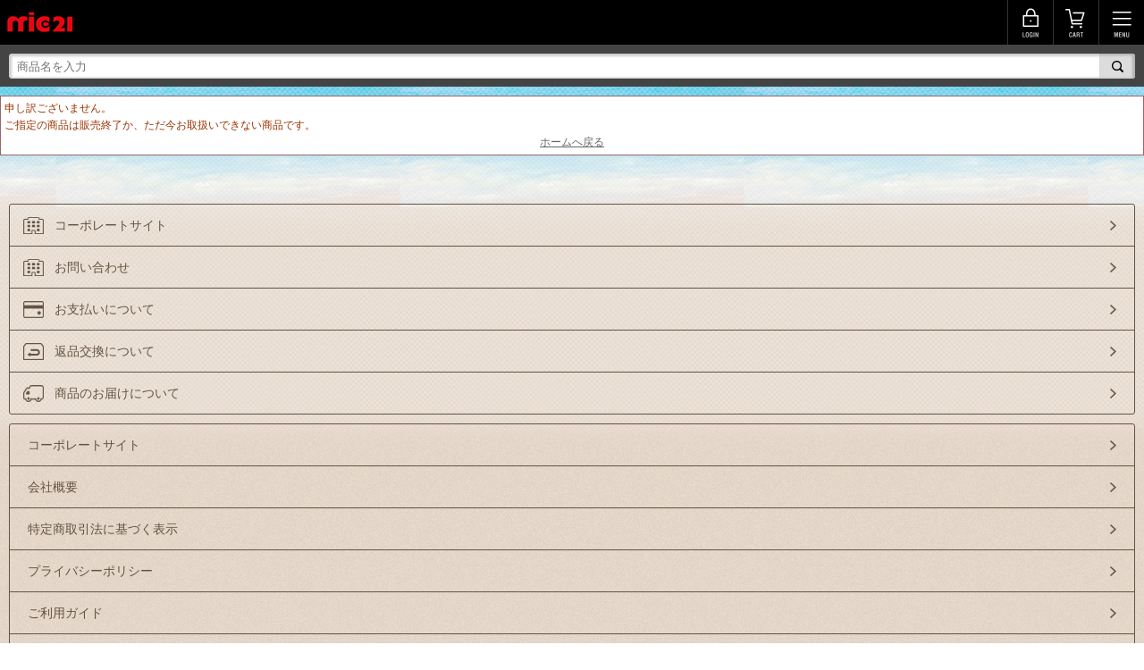

--- FILE ---
content_type: text/css
request_url: https://ec.mic21.com/css/smartpn.css?v=20240701_2
body_size: 13761
content:
html, body, div, span, object, iframe, h1, h2, h3, h4, h5, h6, p, blockquote, pre, abbr, address, cite, code, del, dfn, em, img, ins, kbd, q, samp, small, strong, sub, sup, var, b, i, dl, dt, dd, ol, ul, li, fieldset, form, label, legend, table, caption, tbody, tfoot, thead, tr, th, td, article, aside, canvas, details, figcaption, figure, footer, header, hgroup, menu, nav, section, summary, time, mark, audio, video {
	margin: 0;
	padding: 0;
	border: 0;
	outline: 0;
	font-size: 12px;
	vertical-align: baseline;
	background: transparent;
}
body {
	line-height: 1;
	-webkit-text-size-adjust: none;
}
article, aside, details, figcaption, figure, footer, header, hgroup, menu, nav, section {
	display: block;
}
ul {
	list-style: none;
}
blockquote, q {
	quotes: none;
}
blockquote:before, blockquote:after, q:before, q:after {
	content: '';
	content: none;
}
a {
	margin: 0;
	padding: 0;
	vertical-align: baseline;
	background: transparent;
}
/* change colours to suit your needs */
ins {
	background-color: #ff9;
	color: #000;
	text-decoration: none;
}
/* change colours to suit your needs */
mark {
	background-color: #ff9;
	color: #000;
	font-style: italic;
	font-weight: bold;
}
del {
	text-decoration: line-through;
}
abbr[title], dfn[title] {
	border-bottom: 1px dotted inherit;
	cursor: help;
}
table {
	border-collapse: collapse;
	border-spacing: 0;
}
/* change border colour to suit your needs */
hr {
	display: block;
	height: 1px;
	border: 0;
	border-top: 1px solid #cccccc;
	margin: 1em 0;
	padding: 0;
}
small {
	font-size: 12px;
}
input, select {
	vertical-align: middle;
	margin: 0px;
}
input {
	margin: 0 5px 0 0;
	vertical-align: middle;
}
label {
	padding: 5px 10px 5px 0;
	display: inline-block;
	vertical-align: middle;
}
/* 共通 */

body {
	color: #2a2a2a;
	background: #ffffff;
	font-size: 12px;
	line-height: 1.6;
	font-family: Verdana, Roboto, "Droid Sans", "游ゴシック", YuGothic, "メイリオ", Meiryo, "ヒラギノ角ゴ ProN W3", "Hiragino Kaku Gothic ProN", "ＭＳ Ｐゴシック", sans-serif;
	min-width: 320px;
	background-image: url(../img/usr/sb/common/bg_itemhistory.jpg);
    background-repeat: repeat-x;
    background-position: bottom;
	background-size:contain;
}
img {
	max-width: 100%;
	vertical-align: bottom;
}
input[type=text], input[type=search], input[type=number], input[type=tel], input[type=email], input[type=password], textarea, select {
	border: 1px solid #cccccc;
	min-height: 20px;
	max-width: 90%;
}
textarea {
	font-family: Osaka, "ＭＳ Ｐゴシック", "MS PGothic", sans-serif;
	font-size: 1em;
	padding: 1px;
	border: 1px solid #cccccc;
	/*border-radius: 5px*/
}
input[type=text], input[type=search], input[type=number], input[type=tel], input[type=email], input[type=password] {
	/*height: 1.0em;*/
	padding: 0.6em;
	margin: 5px 0;
	border: 1px solid #cccccc;
	/*border-radius: 5px*/
	border-radius: 0;
    -webkit-border-radius: 0;
	-moz-border-radius: 0;
	-webkit-appearance: none;
}
input[type=text]:focus, input[type=search]:focus, input[type=number]:focus, input[type=tel]:focus, input[type=email]:focus, input[type=password]:focus {
	border: solid 1px #EEA34A;
}
select {
	font-family: Osaka, "ＭＳ Ｐゴシック", "MS PGothic", sans-serif;
	/*border-radius:5px;*/
	height: 28px;
	line-height: 28px;
}
a, a:link, a:visited {
	text-decoration: underline;
	color: #666666;
}
/* 文字サイズ */
.large_ {
	font-size: 16px;
}
.xlarge_ {
	font-size: 18px;
}
.small_ {
	font-size: 12px;
}
.xsmall_ {
	font-size: 10px;
}
/**/

.leftfloat_ {
	float: left;
}
.rightfloat_ {
	float: left;
}
.clear_ {
	clear: both!important;
}
.lefttext_ {
	text-align: left;
}
.righttext_ {
	text-align: right;
}
.centertext_ {
	text-align: center;
}
/* 特定メッセージ（インライン） */
.error_ {
	color: #ff0000;
	font-size: 14px;
}
.notice_ {
	color: #993300;
}
.info_ {
	font-weight: bold;
}
/**/

/* 特定メッセージ（ブロック） */
div.error_, table.error_ {
	background-color: #ffffff;
	border: solid 1px #ff5500;
	padding: 4px;
	margin: 4px 0;
}
div.notice_, table.notice_ {
	background-color: #ffffff;
	border: solid 1px #996666;
	padding: 4px;
	margin: 4px 0;
}
div.info_, table.info_ {
	background-color: #ffffff;
	border: solid 1px #666666;
	padding: 4px;
	margin: 4px 0;
}
ul.error_ {
	margin-left: 16px;
}
.box_ {
	padding: 0 10px 10px;
}
/**/

.message_ {
	padding: 0 10px 10px;
}
/* 入力フォーム */
.hidden_ {
	display: none;
}
li.title_ {
	background-color: #e5f3ff;
	border-left: 5px solid #e5f3ff;
	padding: 1px 10px;
	margin-top: 3px;
}
.input_must_ input, .input_must_ textarea, .input_must_ select {
	background-color: #ffebeb;
}
li.must_ {
	border-left: 5px solid #ff6666;
}
span.must_ {
	color: #ffc0cb;
	background-color: #ffc0cb;
	padding: 0 2px;
}
.hiddenEnter_ {
	width: 0;
	height: 0;
}
.classrequired {
	background: #ffeeee;
}
.classerror {
	background: #ffeeee;
}
/**/

.efo_icon_ {
	vertical-align: middle;
}
/* ボタン */
.button_ {
	color: #fff;
}
.large_button_ {
	width: 100%;
	font-size: 16px;
	text-align: center;
	margin: 5px 0;
	padding: 10px 0;
	border-radius: 3px;
	-moz-border-radius: 3px;
	-webkit-border-radius: 3px;
}
.large_button_s_ {
	width: 100%;
	font-size: 14px;
	text-align: center;
	margin: 5px 0;
	padding: 7px 5px;
	border-radius: 3px;
	-moz-border-radius: 3px;
	-webkit-border-radius: 3px;
}
.small_button_ {
	font-size: 14px;
	text-align: center !important;
	padding: 8px 5px;
	border-radius: 3px;
	-moz-border-radius: 3px;
	-webkit-border-radius: 3px;
	width: 58px;
	height: 40px;
}
.auto_small_button_ {
	text-align: center;
	padding: 5px;
	border-radius: 3px;
	-moz-border-radius: 3px;
	-webkit-border-radius: 3px;
}
.main_action_button_ {
	-moz-text-shadow: none;
	-webkit-text-shadow: none;
	text-shadow: none;
	background: -webkit-gradient(linear, left top, left bottom, color-stop(1.00, #000), color-stop(0.00, #000));
	background: -webkit-linear-gradient(#000, #000);
	background: -moz-linear-gradient(#000, #000);
	background: -o-linear-gradient(#000, #000);
	background: -ms-linear-gradient(#000, #000);
	background: linear-gradient(#000, #000);
	border: none;
	border-bottom: 1px solid #ececec;
	text-decoration: none;
	-webkit-appearance: none;
	font-weight: bold;
}
#recount.main_action_button_ {
	background: #CCCCCC;
	border: none;
	color: #555555;
}
#order_next.main_action_button_, #cart_next.main_action_button_ {
	padding: 0;
}
.button_ {
	font-weight: bold;
}
#cart_gift.main_action_button_ {
	padding: 0;
	background: #ffa200;
	border-bottom: #d28500 2px solid;
}
.ajax_wait_button_ {
	-moz-text-shadow: 0 -1px 1px #F66 !important;
	-webkit-text-shadow: 0 -1px 1px #F66 !important;
	text-shadow: 0 -1px 1px #F66 !important;
	background: #FF6A00 -moz-linear-gradient(top, #FF9900, #FF6A00) !important;
	background: #FF6A00 -webkit-gradient(linear, left top, left bottom, from(#FF9900), to(#FF6A00)) !important;
	background: #FF6A00 linear-gradient(top, #FF9900, #FF6A00) !important;
	border: 2px solid #FF9900 !important;
}
.sub_action_button_ {
	-moz-text-shadow: none;
	-webkit-text-shadow: none;
	text-shadow: none;
	background: -webkit-gradient(linear, left top, left bottom, color-stop(1.00, #f3f3f3), color-stop(0.00, #fff));
	background: -webkit-linear-gradient(#fff, #f3f3f3);
	background: -moz-linear-gradient(#fff, #f3f3f3);
	background: -o-linear-gradient(#fff, #f3f3f3);
	background: -ms-linear-gradient(#fff, #f3f3f3);
	background: linear-gradient(#fff, #f3f3f3);
	border: none;
	border: 1px solid #e1e1e1;
	color: #000;
	-webkit-appearance: none;
}
.sub_action_button_.small_button_ {
	-moz-text-shadow: none;
	-webkit-text-shadow: none;
	text-shadow: none;
	background: #666666;
	border: none;
	color: #ffffff;
}
#order_back.sub_action_button_ {
	-moz-text-shadow: none;
	-webkit-text-shadow: none;
	text-shadow: none;
	text-decoration: underline;
	font-size: 12px;
	background: #FFF;
	border: none;
	border-bottom: none;
	color: #666666;
}
.ajax_wait_sub_button_ {
	border: 1px solid #006AB8 !important;
}
/**/

.common_headline1_ {
    font-size: 20px;
    padding: 10px 10px 15px 15px;
    background-color: #ffffff;
    margin: 0 0 10px 0;
    position: relative;
    background-position: 10px 10px;
    background-repeat: no-repeat;
    background-size: 9px 32px;
    -webkit-background-size: 9px 32px;
    clear: both;
}
.common_headline1_:before, .common_headline1_:after {
/*	content: "";
	position: absolute;
	z-index: -1;
	-webkit-box-shadow: 0 0 10px #d3d3d3;
	-moz-box-shadow: 0 0 10px #d3d3d3;
	box-shadow: 0 0 10px #d3d3d3;
	top: 50%;
	bottom: 0;
	left: 10px;
	right: 10px;
	-moz-border-radius: 100px / 10px;
	border-radius: 100px / 10px;*/
}
.common_headline1_:after {
/*	right: 10px;
	left: auto;
	-webkit-transform: skew(8deg) rotate(3deg);
	-moz-transform: skew(8deg) rotate(3deg);
	-ms-transform: skew(8deg) rotate(3deg);
	-o-transform: skew(8deg) rotate(3deg);
	transform: skew(8deg) rotate(3deg);*/
}
.common_headline2_ {
    background-color: #000;
    color: #fff;
    margin-top: 18px;
    padding: 11px 30px 9px;
    font-size: 16px;
    line-height: 16px;
    position: relative;
	font-weight: normal;
	margin-bottom:10px;
}
.common_headline2_:before {
    content: "";
    position: absolute;
    top: 10px;
    left: 12px;
    width: 8px;
    height: 18px;
    background-image: url(../img/usr/common/bg_ttl_01.png);
}
.common_headline2_ img {
	display: none;
}

#block_of_accessory .common_headline2_ {
	margin: 0 0 0 0;
}
.common_headline3_ {
	font-size: 14px;
	font-weight: bold;
	line-height: 1.7;
	margin: 20px 0 10px;
	padding: 10px 20px;
	background-color: #f2f2f2;
	border-left: 5px solid #666;
	background-position: left 10px;
	background-repeat: no-repeat;
	background-size: 4px 27px;
    -webkit-background-size: 4px 27px;
	clear: both;
}
.disp_none_ {
	display: none;
}
.disp_block_ {
	display: block;
}
.txt_linethrough_ {
	text-decoration: line-through;
}
.valign_m_ {
	vertical-align: middle;
}
.position_relative_ {
	position: relative;
}
.fontsize_small_ {
	font-size: small;
}
.whitespace_nowrap_ {
	white-space: nowrap;
}
/* 価格表示 */
.price_pop_ {
	display: block;
	color: #f10000;
	font-size: 12px;
	line-height: 1.0;
	padding: 6px 5px 5px;
	border: 1px solid #f10000;
	text-align: center;
	margin: 8px 0 0;
}
.price_ {
	font-size: 12px;
	line-height: 1.5;
	margin: 5px 0 0;
}
.price_ span.tax_ {
	font-size: 10px;
}
.price_ small {
	font-weight: bold;
}
.coupon_bonus_ {
	color: #CC3300;
	font-weight: bold;
	white-space: nowrap;
}
.normal_price_ {
}
.usual_price_ {
	font-size: 12px;
	line-height: 1.5;
	text-decoration: line-through;
}
.usual_price_ span.tax_ {
	font-size: 10px;
}
.sale_price_ {
	color: #f10000;
	font-size: 12px;
	line-height: 1.5;
	margin: 7px 0 0;
}
.sale_price_ span.tax_ {
	font-size: 10px;
}
/**/
div.wrapper_ {
	padding: 0 0 30px;
}
/* --------------------------------------------------------------------
	共通ヘッダー
-------------------------------------------------------------------- */
header {
	margin-bottom: 10px;
}
header.cart_header_ {
	border-bottom: #666666 2px solid;
}
header .header_top_ {
	width: 100%;
	background-color: #000;
	overflow: hidden;
}
header .header_top_.fixed {
	position: fixed;
	left: 0;
	top: 0;
	z-index: 900;
}
header .header_top_ #sitelogo {
	float: left;
	width: 90px;
	height: 50px;
}
header .header_top_ #sitelogo img {
	width: 90px;
	height: 50px;
}
header .header_top_ .logon_ {
	float:left;
	padding:7px;
}
header .header_top_ .logon_ #welcomeMessage a {
	display: block;
	color:#fff;
	text-decoration:none;
	font-size:8px;
    background: url(../img/usr/sb/common/hnav_mypage.png) 0% 50% no-repeat;
	background-size: 13.5px 12px;
    padding-left: 18px;
}
header .header_top_ .logon_ #welcomeMessage a span {
	font-size:12px;
}
header .header_top_ .logon_ #welcomePoint {
	color:#e50014;
	font-size:8px;
    background: url(../img/usr/sb/common/hnav_point.png) 0% 50% no-repeat;
	background-size: 14.5px 14.5px;
    padding-left: 18px;
}
header .header_top_ .logon_ #welcomePoint span {
	font-size:12px;
}
header .header_top_ nav#globalnav {
	float: right;
	text-align: right;
	overflow: hidden;
}
header .header_top_ nav#globalnav ul {
	width: 100%;
	height: 50px;
}
header .header_top_ nav#globalnav ul li {
	float: left;
	width: 50px;
	height: 50px;
	border-left:1px solid #333333;
}
header .header_top_ nav#globalnav ul li:last-child {

}
header .header_top_ nav#globalnav ul li a {
	width: 100%;
	text-align: center;
	display: block;
}
header .header_top_ nav#globalnav ul li#gnav_menu {

}
header .header_top_ nav#globalnav ul li#gnav_menu a {

}
header .header_top_ nav#globalnav ul li a img {
	height: 50px;
}
header .header_customer_ {
	width: 100%;
	color: #000000;
	background-color: #A9A9A9;
	overflow: hidden;
}
header .header_customer_.fixed {
	position: fixed;
	left: 0;
	top: 0;
	z-index: 900;
}


header .header_customer_ nav#login {
}
header .header_customer_ nav#login ul {
	float: left;
	width: 50%;
	height: 50px;
}
header .header_customer_ nav#login ul li {
}
header .header_customer_ nav#login ul li:last-child {

}
header .header_customer_ nav#login ul li a {
	width: 100%;
	color: #000000;
	font-size: 16px;
	text-decoration: none;
	vertical-align: middle;
}
.link {
	display: block;
	text-decoration: none;
}
header .header_customer_ nav#login ul li a img {
	float: left;
	height: 50px;
	border-left:1px solid #333333;
}
header .header_customer_ nav#cart ul {
	float: right;
	width: 50%;
	height: 50px;
}
header .header_customer_ nav#cart ul li {
	border-left:1px solid #333333;
}
header .header_customer_ nav#cartn ul li:last-child {
}
header .header_customer_ nav#cart ul li a {
	float: right;
	width: 100%;
	color: #000000;
	font-size: 20px;
	text-decoration: none;
	text-bottom: middle;
}
.link {
	display: block;
	text-decoration: none;
}
header .header_customer_ nav#cart ul li a img {
	height: 50px;
}

header #welcomeMessage {
	padding: 0 0 0 0;
	text-align: left;
	font-size: 14px;
	-moz-box-flex: 1;
	-webkit-box-flex: 1;
	box-flex: 1;
	vertical-align: top;
}
header .header_top_ nav#globalnav ul li a {
	text-decoration: none;
}
header .header_top_ nav#globalnav ul li a span {
	display: block;
	font-size: 11px;
	font-family: Osaka, "ＭＳ Ｐゴシック", "MS PGothic", sans-serif;
	font-weight: normal;
	text-decoration: none;
	position: relative;
	top: -40px;
	right: 3px;
	text-align: right;
	color: #FFF;
}
header #hnav_service {
	padding: 10px;
	text-align: center;
	background: #eeeeee;
}
/* --------------------------------------------------------------------
	検索フォーム
-------------------------------------------------------------------- */
div.top_searchbox_ {
	height: 27px;
	padding: 10px;
	background: #444444;
	position:relative;
}
form.search_form_ {

}
.top_searchbox__inner_ {
	
}
form.search_form_ input.keyword_ {
	max-width: 100%;
  width: 100%;
  margin: 0;
  height: 28px;
	border-radius:3px;
	box-shadow: 1px 1px 3px 1px rgba(0,0,0,0.2) inset;
}
form.search_form_ input.keyword_:focus::placeholder{
    color: transparent;
}
// Chrome・Safari用
form.search_form_ input.keyword_:focus::-webkit-input-placeholder{
    color: transparent;
}
form.search_form_ .search_button_ {
	position:absolute;
	top:10px;
	right:10px;
    background-color: #dcdcdc;
    background-image: url(../img/usr/sb/common/search.png);
    background-repeat: no-repeat;
    text-indent: -9999px;
    width: 40px;
    height: 28px;
    background-size: 13px 13px;
    background-position: center center;
    margin: 0;
    padding: 0;
    border: none;
	border-radius:0 3px 3px 0;
	box-shadow: -2px 1px 3px 1px rgba(0,0,0,0.2) inset;
}
dl.goodssearch_ dd input[type="input"], dl.goodssearch_ dd textarea, dl.goodssearch_ dd select {
}
div.top_searchbox_ .to_searchdetail_ {
}
div.top_searchbox_ .to_searchdetail_ a {
}
/* --------------------------------------------------------------------
	共通グローバルメニュー
-------------------------------------------------------------------- */
div.globalmenu_ {
	border-top: #666666 2px solid;
	border-bottom: #666666 2px solid;
}
header div.globalmenu_ {
	border-top: none;
	border-bottom: #666666 2px solid;
}
div.globalmenu_ ul {
	width: 100%;
	height: 25px;
	padding: 7px 0;
	margin: 0;
	border: none;
	display: -moz-box;
	display: -webkit-box;
	display: box;
	background: #fff;
}
div.globalmenu_ ul li {
	-moz-box-flex: 1;
	-webkit-box-flex: 1;
	box-flex: 1;
}
div.globalmenu_ ul li a {
	height: 25px;
	border-left: #e5e5e5 1px solid;
	display: block;
	text-align: center;
}
div.globalmenu_ ul li a img {
	height: 25px;
	vertical-align: bottom;
}
/* --------------------------------------------------------------------
	共通フッター
-------------------------------------------------------------------- */
footer {
	padding: 10px 0 0;
}
footer .change_mode_ {
	margin: 0 10px 20px;
}
footer .change_mode_ a {
	display:block;
	text-align:center;
	border: 1px solid #645342;
	border-radius:3px;
	padding:14px 0;
	text-decoration:none;
	font-size:14px;
	color:#645342;
	background: url(../img/usr/sb/common/icon_pc_change.png) 15px 50% no-repeat;
	background-size:23px 19px;
}
footer nav#footernav {
	margin: 0 10px 20px;
}
footer nav#footernav ul {
	margin-top: 10px;
    border: 1px solid #645342;
	border-radius: 3px;
}
footer nav#footernav ul li:first-child a {
	border-top: none;
}
footer nav#footernav ul li a {
	display: block;
    text-align: center;
	border-top:1px solid #645342;
    padding: 12px 0;
    text-decoration: none;
    font-size: 14px;
    color: #645342;
	text-align:left;
	padding-left: 20px;
	position:relative;
}
footer nav#footernav ul li a:before {
    content: "";
    position: absolute;
    width: 7px;
    height: 11px;
    margin-top: -5.5px;
    top: 50%;
    right: 20px;
    background: url(../img/usr/sb/common/icon_arrow02.png) no-repeat;
    background-size: contain;
}
footer nav#footernav ul li.ttl_info_ a {
	padding-left: 50px;
    background: url(../img/usr/sb/common/ttl_info_.png) 15px 50% no-repeat;
    background-size: 23px 19px;
}
footer nav#footernav ul li.ttl_pay_ a {
	padding-left: 50px;
    background: url(../img/usr/sb/common/ttl_pay_.png) 15px 50% no-repeat;
    background-size: 23px 19px;
}
footer nav#footernav ul li.ttl_change_ a {
	padding-left: 50px;
    background: url(../img/usr/sb/common/ttl_change_.png) 15px 50% no-repeat;
    background-size: 23px 19px;
}
footer nav#footernav ul li.ttl_deliver_ a {
	padding-left: 50px;
    background: url(../img/usr/sb/common/ttl_deliver_.png) 15px 50% no-repeat;
    background-size: 23px 19px;
}
footer #copyright {
	color: #e50014;
	font-size: 10px;
	line-height: 1.6;
	text-align: center;
	padding: 7px 0 6px;
	background-color: #000000;
}
footer #footer_pagetop {
	position: fixed;
	bottom: 20px;
	right: 0;
	z-index: 100;
}
footer #footer_pagetop img {
	width: 44px;
	margin-right:10px;
}
/* --------------------------------------------------------------------
	トップページ
-------------------------------------------------------------------- */
div.flash_ctrl_ {
	white-space: nowrap;
	text-align: right;
	float: right; /* */
}
div.search_ {
	white-space: nowrap;
}
img.top_banner_ {
	max-width: 100%;
}
/* 静的バナー群 */
div.event_pickup_banner_ ul {
	margin: 12px 0 0 12px;
	overflow: hidden;
}
div.event_pickup_banner_ ul li {
	width: 30%;
	text-align: center;
	margin: 0 3% 3% 0;
	float: left;
}
/* --------------------------------------------------------------------
	会員規約
-------------------------------------------------------------------- */
#agree_contents dt {
	padding: 0px 0px 0px 6px;
	border: none;
	font-size: 14px;
	color: #00377f;
	text-decoration: underline;
	cursor: pointer;
}
#agree_contents dd {
	font-size: 10px;
	border: none;
	display: none;
}
/* --------------------------------------------------------------------
	ログイン
-------------------------------------------------------------------- */
div.login_ {
}
div.login_ div.loginform_ {
	margin-bottom: 10px;
}
div.login_ div.loginform_ div.form_text_ {
	margin: 5px 0;
}
div.login_ div.askpass_ {
	margin: 10px auto;
}
.login-list {
	overflow: hidden;
	text-align: left;
	border-top: 1px solid #9fb7d4;
	margin-bottom: 10px;
}
.login-list li.inputimage_ {
	width: 100%;
}
.login-list li.inputimage_ a {
	display: block;
	padding-left: 50px;
	height: 43px;
	line-height: 43px;
	border-bottom: 1px solid #9fb7d4;
	color: #000;
	background-repeat: no-repeat;
	background-position: 5px 50%;
}
/* --------------------------------------------------------------------
	追加認証
-------------------------------------------------------------------- */
input.certify_ {
	width: 0px;
	height: 0px;
}
div.certify_escape_ {
	margin-top: 10px;
	text-align: center;
}
div.certify_escape_ a {
	text-decoration: underline;
	font-size: 13px;
}
/* --------------------------------------------------------------------
	新規会員登録
-------------------------------------------------------------------- */
.agreebody_ {
	margin: 0 10px 10px;
	padding: 4px;
	border: 1px solid #999999;
	-webkit-border-radius: 8px;
	-moz-border-radius: 8px;
	border-radius: 8px;
	white-space: pre-wrap;
	white-space: -moz-pre-wrap;
	white-space: -pre-wrap;
	white-space: -o-pre-wrap;
	word-wrap: break-word;
	font-size: 10px;
}
div.customer_ table.customer_, div.customer_ table.customerconfirm_ {
	width: 100%;
	margin-bottom: 20px;
	border: 1px solid #e8e8e8;
}
div.customer_ table.customer_ th, div.customer_ table.customerconfirm_ th {
	width: 30%;
	background-color: #f7f7f7;
	border-bottom: 1px solid #e8e8e8;
	border-right: 1px solid #e8e8e8;
	padding: 5px 10px;
	text-align: left;
	vertical-align: middle;
	font-weight: normal;
}
div.customer_ table.customer_ td, div.customer_ table.customerconfirm_ td {
	border-bottom: 1px solid #e8e8e8;
	padding: 5px 10px;
}
div.customer_ input.zip_ {
	width: 140px;
}
dl.customer_ input.customer_card_ {
	width: 190px;
}
dl.customer_ input.pin_ {
	width: 140px;
}
/* --------------------------------------------------------------------
	マイページ
-------------------------------------------------------------------- */
div.customer_status_ {
	margin: 0 0 10px 0;
	padding: 10px;
	border-bottom: 1px dotted #ebeaea;
	border-top: 1px solid #000;
}
div.customer_name_ {
}
.loginname_ {
}
.mypoint_ {
}
.point_ {
	font-weight: bold;
}
#mypagenav {
	margin-bottom: 10px;
}
#mypagenav li {
	border-bottom: 1px solid #CCC;
}
#mypagenav li:first-child {
	border-top: 1px solid #CCC;
}
#mypagenav li a {
	display: block;
	padding: 5px 25px 5px 10px;
	text-decoration: none;
	background-image: url(../img/usr/sb/common/icon_arrow03.png);
	background-position: right center;
	background-repeat: no-repeat;
	-webkit-background-size: 6px 11px;
    background-position: 97% 50%;
}
#mypagenav li img {
	margin-right: 5px;
	width: 40px;
	vertical-align: middle;
}
#mypagenav #dest_change a {
	cursor: pointer;
	background-image: url(../img/usr/sb/common/icon_arrow03.png);
	background-position: right center;
	background-repeat: no-repeat;
	background-size: 17px 10px;
	-webkit-background-size: 17px 10px;
}
#mypagenav #dest_change a.open_{
	background-image: url(../img/usr/sb/common/icon_arrow04.png);
}
#mypagenav #dest_change ul#destnav {
}
#mypagenav #dest_change ul#destnav li {
}
#mypagenav #dest_change ul#destnav li:last-child {
	border-bottom: none;
}
#mypagenav #dest_change ul#destnav li a {
	padding-left: 30px;
	background-image: url(../img/usr/sb/common/icon_arrow03.png);
	background-position: right center;
	background-repeat: no-repeat;
	background-size: 17px 10px;
	-webkit-background-size: 17px 10px;
}
.customer_ {
	margin-bottom: 10px;
}
.customer_ p {
}
.submit_ {
	margin: 0 10px 20px;
	text-align: center;
}
.submit_ .message_ {
	font-size: 12px;
}
/* --------------------------------------------------------------------
	マイページ　購入履歴
-------------------------------------------------------------------- */
div.customer_ .method_addr_ {
	padding: 5px;
	border: 1px solid #e8e8e8;
	margin: 0 0 10px;
}
div.customer_ .destgoodslist_ {
	margin-bottom: 10px;
}
div.sales_info_ {
	margin: 0 10px 10px;
}
table.order_ th, table.sales_ th, table.method_ th, table.purchase_ th, table.ship_ th, table.historydetail_ th {
	text-align: left;
	border: 1px solid #e8e8e8;
	background-color: #f7f7f7;
	width: 40%;
	font-weight: normal;
	padding: 5px 10px;
	white-space: nowrap;
}
table.order_ td, table.sales_ td, table.method_ td, table.purchase_ td, table.ship_ td, table.historydetail_ td {
	border: 1px solid #e8e8e8;
	border-left: none;
	padding: 5px 10px;
}
table.order_ td.nocell_, table.sales_ td.nocell_, table.method_ td.nocell_, table.purchase_ td.nocell_ {
	border: none !important;
}
table.sales_ td, table.method_ td {
	text-align: right;
}
table.purchase_ {
	margin-bottom: 10px;
	width: 100%;
}
table.purchase_ th {
	width: 22%;
}
table.ship_ {
	margin: 0 0 10px;
	width: 100%;
}
/* 購入履歴 */
div.history_table_ {
	margin: 0 10px;
}
table.history_ {
	margin: 0 0 10px;
	width: 100%;
	border: #e8e8e8 1px solid;
	border-bottom: none;
}
table.history_ td {
	padding: 5px 10px;
	border-bottom: #e8e8e8 1px solid;
	background:#fff;
}
table.history_ th {
	background-color: #f7f7f7;
	vertical-align: middle;
	width: 35%;
	font-weight: normal;
	text-align: left;
	padding: 5px 10px;
	border-bottom: #e8e8e8 1px solid;
	white-space: nowrap;
}
table.history_ td.order_dt_ {
}
table.history_ td.order_id_ {
}
table.history_ td.order_detail_ {
	padding: 0px;
}
table.history_ td.order_detail_ ul {
	width: 100%;
}
table.history_ td.order_detail_ ul li {
	list-style: none;
	border-bottom: 1px dotted #CCCCCC;
}
table.history_ td.order_detail_ ul li div.name_ {
	margin: 5px;
}
table.history_ td.order_detail_ .order_again_ {
	margin: 5px;
}
table.history_ td.order_detail_ .order_again_ a {
	color: #666666;
}
table.history_ td.order_detail_ .order_again_ span {
	padding: 5px;
	display: inline-block;
	text-align: center;
	-webkit-border-radius: 6px;
	-moz-border-radius: 6px;
	border-radius: 6px;
	-webkit-box-shadow: 0 1px 1px #ccc;
	-moz-box-shadow: 0 1px 1px #ccc;
	border: 1px solid #CCCCCC;
	background-color: #f6f6f6;
	background: #DFDFDF -moz-linear-gradient(top, #FFF, #DFDFDF);
	background: #DFDFDF -webkit-gradient(linear, left top, left bottom, from(#FFF), to(#DFDFDF));
	background: #DFDFDF linear-gradient(top, #FFF, #DFDFDF);
}
table.history_ td.status_ {
	padding-top: 5px;
}
table.history_ td.status_ img {
	width: 160px;
}
table.history_ td.total_ {
	font-size: 16px;
}
div.historydetail_ {
	width: 100%;
	margin: 10px 0;
	text-align: center;
}
/**/
div.estimate_box_content_ {
	margin-left: 10px;
	margin-bottom: 10px;
}
table.formlist_ td.cancel_ {
	background-color: #f6f6f6;
}
table.destgoodslist_ {
	width: 100%;
	margin-bottom: 10px;
}
table.destgoodslist_ th.name_, table.destgoodslist_ td.name_ {
}
table.destgoodslist_ th.qty_, table.destgoodslist_ td.qty_ {
}
table.destgoodslist_ th.sales_detail_append_spec_, table.destgoodslist_ td.sales_detail_append_spec_ {
}
table.destgoodslist_ th.cancel_dt_, table.destgoodslist_ td.cancel_dt_ {
}
table.destgoodslist_ td.cancel_dt_ {
	color: #cc0000;
}
table.destgoodslist_ img.img_ {
	max-width: 180px;
}
div.processimage_ {
	margin: 0 10px 10px;
	text-align: center;
}
div.processimage_ img {
	max-width: 320px;
	width: 100%;
}
/* --------------------------------------------------------------------
	マイページ　お気に入り
-------------------------------------------------------------------- */
div.customer_ .bookmark_frame_ {
	margin: 0 10px 10px;
}
div.customer_ li.bookmark_item_ {
	width: 100%;
	padding: 10px 0;
	vertical-align: top;
	display: table;
	border-bottom: 1px dotted #CCC;
}
div.customer_ li.bookmark_item_:first-child {
	border-top: 1px dotted #CCC;
}
li.bookmark_item_ div.cartgoods_ {
	padding: 5px;
	display: inline;
	width: 20px;
	display: table-cell;
	vertical-align: top;
}
li.bookmark_item_ div.img_ {
	padding: 5px;
	display: inline;
	overflow: hidden;
	width: 100px;
	display: table-cell;
	vertical-align: top;
}
li.bookmark_item_ div.img_ img {
	width: 100px;
}
li.bookmark_item_ div.desc_ {
	padding: 5px;
	width: auto;
	display: table-cell;
	vertical-align: top;
}
li.bookmark_item_ div.name_ {
	display: inline;
}
li.bookmark_item_ div.spec_ {
	margin-bottom: 10px;
}
li.bookmark_item_ .edit_memo_ {
	margin-top: 5px;
	font-weight: bold;
}
li.bookmark_item_ .comment_ {
	margin-bottom: 10px;
	width: 100%;
}
li.bookmark_item_ .comment_ textarea {
	width: 100%;
}
li.bookmark_item_ .comment_ .bookmark_comment_ {
	word-break: break-all;
}
div.customer_ div.del_ {
	text-align: right;
}
/* --------------------------------------------------------------------
	マイページ　お問い合わせ履歴
-------------------------------------------------------------------- */
/* お問合せ履歴 */
div.contact_ ul.contactlist_ {
	margin-bottom: 10px;
}
div.contact_ ul.contactlist_ li {
	border-bottom: 1px solid #CCC;
}
div.contact_ ul.contactlist_ li:first-child {
	border-top: 1px solid #CCC;
}
div.contact_ ul.contactlist_ li a {
	padding: 10px;
	display: block;
	text-decoration: none;
	background-image: url(../img/usr/sb/common/icon_arrow03.png);
	background-position: right center;
	background-repeat: no-repeat;
	background-size: 17px 10px;
	-webkit-background-size: 17px 10px;
}
div.contact_ table.detaillistline_ {
	border: dotted 1px;
	margin: 2px auto;
}
div.contact_ .contact_body_ {
	word-break: break-all;
}
/* お問合せ詳細 */
.contactdetail_title_ {
	margin-bottom: 10px;
	width: 100%;
	overflow: hidden;
}
.contactdetail_title_ .subject_ {
}
.contactdetail_title_ .date_ {
	margin-left: 10px;
	float: left;
}
.contactdetail_title_ .id_ {
	margin-right: 10px;
	float: right;
}
div.goods_info_ {
	margin: 0 10px 10px;
}
/* スレッド */
div.contactlist_ {
	margin: 0 10px 10px;
}
div.contactlist_ .contactlist_order_id_ {
	margin: 0 0 0 20px;
}
div.contactlist_ .contactlist_goods_ {
	margin: 0 0 0 20px;
}
dl.contactlist_line_ {
	margin-bottom: 10px;
	padding: 5px;
	overflow: hidden;
	background: #F0F0F0;
	border: 1px solid #CCC;
}
dl.contactlist_line_ .contactlist_head_ {
	width: 100%;
	overflow: hidden;
}
dl.contactlist_line_ .contactlist_head_ .name_ {
	padding: 5px;
	float: left;
	display: inline;
	font-weight: bold;
	width: 40%;
}
dl.contactlist_line_ .contactlist_head_ .updt_ {
	padding: 5px;
	float: right;
	display: inline;
	text-align: right;
	width: 40%;
}
dl.contactlist_line_ .comment_ {
	padding: 10px;
	background: #FFF;
}
.contact_reform_comment_ {
	margin: 0 10px 10px;
	padding: 10px;
	border: 1px solid #CCC;
}
/**/
div.contact_ .box_ textarea {
	max-width: 100%;
	width: 100%;
	box-sizing: border-box;
    -webkit-box-sizing: border-box;
    -moz-box-sizing: border-box;
}
/* --------------------------------------------------------------------
	カート画面
-------------------------------------------------------------------- */
div.cartlist_ {
}
div.order_flow_ {
	margin: 10px;
	text-align: center;
}
div.order_flow_ img {
	width: 100%;
	max-width: 660px;
}
div.cartinfo_ {
	margin: 0 10px 10px;
	text-align: center;
	font-size: 12px;
}
div.cartinfo_ span.price_ {
	padding: 0 2px;
	font-size: 14px;
	font-weight: bold;
	color: #ff0000;
}
div.cartinfo_ span.free_ {
	padding: 0 2px;
	font-size: 14px;
	font-weight: bold;
	color: #ff6600;
}
input.calc_ {
	display: none;
}
table.cartlist_ {
	width: 100%;
	margin: 0 auto 20px;
	border-top: 1px solid #e5e5e5;
	table-layout: fixed;
}
table.cartlist_ tr.list_ td {
	border-bottom: 1px solid #e5e5e5;
}
table.cartlist_ td {
	padding: 10px;
	vertical-align: top;
}
table.cartlist_ td.img_ {
	width: 130px;
}
table.cartlist_ td.img_ img {
	width: 130px;
}
table.cartlist_ td.desc_ {
	padding: 10px 10px 10px 0;
}
table.cartlist_ td.name_ {
	vertical-align: top;
}
table.cartlist_ td.name_ .name1_ {
	font-weight: bold;
}
table.cartlist_ td.name_ .name2_ {
	font-size: 12px;
}
table.cartlist_ td.desc_ .price_box_ {
	margin: 0 10px 0 0;
}
table.cartlist_ td.desc_ .price_box_ .price_ small {
	font-size: 11px;
}
table.cartlist_ td.desc_ .money_ {
	margin: 0 0 10px 0;
}
table.cartlist_ td.desc_ .qty_ {
	margin: 0 0 10px 0;
	height: 40px;
	line-height: 40px;
	text-align: right;
}
table.cartlist_ td.desc_ .qty_ img {
	width: 40px;
	height: 40px;
}
table.cartlist_ td.desc_ .button_ {
	margin: 10px 0 0 0;
	text-align: right;
}
table.cartlist_ td.total_ {
	vertical-align: middle;
	text-align: right;
}
table.cartlist_ td.button_ {
	text-align: right;
}
table.cartlist_ .qty_ input {
	width: 48px;
	height: 38px;
	padding: 0;
	margin: 0 2px;
	line-height: 40px;
	text-align: center;
	font-size: 16px;
}
table.cartlist_ td.money_ .price_ {
	color: #ff0000;
	font-size: 24px;
	font-weight: bold;
}
table.cartlist_ td.promotion_ {
	text-align: left;
}
table.cartlist_ span.promotionmsg_ {
	color: #ff0000;
	font-size: 14px;
	font-weight: bold;
}
table.cartlist_ span.short_price_ {
	color: #ff0000;
	font-size: 14px;
	font-weight: bold;
}
input.calc_ {
	width: 0px;
	height: 0px;
}
div.postage_comment_ {
	padding: 5px 5px 0 5px;
	margin: 5px 0 0 auto;
	text-align: right;
	font-weight: bold;
	color: #ff0000;
}
div.postage_comment2_ {
	padding: 0 5px 0 5px;
	margin: 0 0 0 auto;
	text-align: right;
	color: #ff0000;
}
/* --------------------------------------------------------------------
	ご注文方法の指定
-------------------------------------------------------------------- */
div.order_ {
}
/* ご注文主（ログイン時） */
div.method_host_ {
}
div.method_host_ div.host_info_ {
	margin: 0 10px 10px;
	padding: 5px;
	background: #F0F0F0;
	-moz-border-radius: 5px;
	-webkit-border-radius: 5px;
	border-radius: 5px;
}
div.method_host_ .host_name_ {
	padding-bottom: 5px;
}
div.method_host_ address {
	padding: 10px;
	background: #FFF;
	font-style: normal;
}
table.method_host_ {
	margin-bottom: 20px;
	width: 100%;
}
dl.method_host_ input.zip_ {
	width: 140px;
}
tr#host_mail input, tr#host_cmail input, tr#host_addr input, tr#host_addr2 input, tr#host_addr3 input, tr#host_comp input, tr#host_dept input {
	width: 300px;
}
/**/
/* 贈り主（ログイン時） */
div.method_sender_ {
	margin-bottom: 10px;
}
div.method_sender_ div.sender_info_ {
	margin-bottom: 5px;
	padding-left: 10px;
}
div.sender_change_ {
	padding: 5px;
	margin: 0 10px 10px 10px;
	background: #F0F0F0;
	border: 1px solid #CCC;
	width: auto;
}
div.sender_change_ input.zip_ {
	width: 140px;
}
div.method_sender_ ul.method_sender_ {
	width: 90%;
	padding-left: 20px;
}
/**/
/* 宛て先（ログイン時） */
div.method_address_ {
}
div.addresslist_ {
}
div.address_item_ {
	margin: 0 0 10px;
	padding: 10px;
	background: #F0F0F0;
}
div.address_item_ .address_title_ {
	padding-bottom: 5px;
}
div.address_item_ .dest_disp address {
	padding: 10px;
	background: #FFF;
	font-style: normal;
}
div.address_item_ .address_change_ {
	margin-top: 5px;
	text-align: right;
}
div.address_bottom_ {
	padding: 0 10px;
	text-align: right;
}
div.address_bottom_ input {
	margin-bottom: 10px;
}
/**/
/* 配送方法 */
div.method_box_ {
}
div.method_box_ h3 {
	margin: 0 0 10px 0;
	padding: 5px 10px;
	font-size: 16px;
	font-weight: bold;
	background: #F0F0F0;
}
div.method_box_ div.method_box_content_ {
	padding: 0 10px 10px;
}
/**/
/* 配送希望日時指定 */
#method_date dl {
	margin: 0 0 10px 0;
}
#method_date dl dt {
	margin-bottom: 5px;
	float: left;
	display: inline;
	font-weight: bold;
}
#method_date dl dd {
	margin-left: 8em;
	margin-bottom: 5px;
}
/**/
/* ポイント */
.currentpoint_ {
	margin-bottom: 10px;
}
div.point_use_ {
	margin-bottom: 10px;
	padding: 10px;
	background: #F8F8F8;
	border: 1px solid #CCC;
}
div.point_use_ input[type=number] {
	width: 5.0em;
}

/* お支払方法 */
.block-order-method--payment-method-select li:first-child {
	border-top: 1px solid #e8e8e8;
}

.block-order-method--payment-method-select li {
	border-left: 1px solid #e8e8e8;
	border-right: 1px solid #e8e8e8;
	border-bottom: 1px solid #e8e8e8;
	padding: 10px;
}

.help-block .table					{border:1.5px solid #45A9D4;}
.help-block .table th,
.help-block .table td				{border:1px solid #45A9D4;background:#fff;padding:3px 10px;vertical-align:top;line-height:1.5em;}
.help-block .table th,
.help-block .table .name td	{background:#F0F8FD;}
.help-block .table .name td	{text-align:center;font-weight:bold;font-size:1.2em;}
.help-block .table th				{text-align:center;white-space:nowrap;font-weight:normal;}


/**/
/* 注文拡張情報 */
div.method_salesappend_ {
}
dl.salesappend_ dd span {
	display: block;
}
dl.salesappend_ dd.salesappend_radio input, dl.salesappend_ dd.salesappend_checkbox input {
	display: block;
	float: left;
	clear: left;
	margin-top: 0px;
	margin-bottom: 0px;
}
dl.salesappend_ dd.salesappend_radio label, dl.salesappend_ dd.salesappend_checkbox label {
	display: block;
	clear: none;
	margin-left: 20px;
}
/**/

/* --------------------------------------------------------------------
	ギフト注文 配送先の選択
-------------------------------------------------------------------- */
.order_gift_ .dest_list_ {
	background: #F0F0F0;
}
.order_gift_ .dest_list_ .btn_checkall_ {
	padding: 10px 10px 0;
}
.order_gift_ .dest_list_ .address_customer_ {
	padding: 10px;
}
.order_gift_ .dest_list_ .address_item_ {
	border: none;
	background-color: #FFF;
	border-bottom: 1px solid #ddd;
}
.order_gift_ .address_book_list_ .address_item_ {
	border: none;
	background-color: #FFF;
	border-bottom: 1px solid #ddd;
}
.order_gift_ .dest_list_ .address_book_list_ {
	margin: 0 10px 10px 10px;
}
.order_gift_ .dest_list_ .address_book_list_ .address_item_ {
	border-bottom: 1px solid #ddd;
}
.order_gift_ .dest_list_ .address_item_ address {
	margin-left: 30px;
}
.order_gift_ .dest_list_ .address_item_ .address_title_ {
	font-size: 14px;
	margin-bottom: 7px;
	padding: 5px 5px 0 5px;
}
.order_gift_ .dest_list_ .btn_add_addr_ {
	background: #F0F0F0;
	padding: 0 10px 10px 25px;
	margin-bottom: 20px;
	text-align: right;
}
.order_gift_ .form_senderinfo_ .btns_edit_customerinfo_ {
	text-align: right;
	overflow: hidden;
}
.order_gift_ .form_senderinfo_ .btns_edit_customerinfo_ input {
	padding-left: 10px;
	display: block;
	float: right;
}
.order_gift_ div.method_sender_ .address_item_ {
	border-bottom: none;
	margin-bottom: 10px;
}
.order_gift_ .method_sender_ .sender_info_ {
	border: none;
}
/* --------------------------------------------------------------------
	ギフト注文 配送先商品追加画面
-------------------------------------------------------------------- */
.order_gift_ div.delivery_dest_add_ {
	text-align: right;
	margin-bottom: 20px;
}
.order_gift_ h3.top_massage_ {
	font-size: 14px;
	font-weight: bold;
}
.order_gift_ .add_goods_list_ {
	padding: 15px;
	margin: 0 0px 10px;
}
.order_gift_ .highlight_ {
	background: #FEE;
	border: 1px solid #FFC8C8;
}
.order_gift_ .delivery_dest_ {
	margin-bottom: 30px;
}
.order_gift_ .delivery_dest_ .dest_ttl {
	position: relative;
}
.order_gift_ .delivery_dest_ .dest_ttl .btn_deldest_ {
	position: absolute;
	right: 5px;
	top: 8px;
}
.order_gift_ .delivery_dest_ .address_item_ {
	/*padding-bottom: 0;*/
	border: none;
}
.order_gift_ .delivery_dest_ .address_item_ .btn_deldest_ {
	padding: 10px;
}
.order_gift_ div.delivery_dest_ {
	margin-bottom: 20px;
	border-bottom: 1px dotted #CCC;
}
.order_gift_ .delivery_dest_ .total_dest_price_ {
	padding: 0 10px 10px 10px;
}
.order_gift_ .delivery_dest_ .total_dest_price_ table {
	width: 100%;
}
.order_gift_ .delivery_dest_ .total_dest_price_ table th {
	width: 30%;
	border-top: 1px solid #e8e8e8;
	border-right: 1px solid #e8e8e8;
	padding: 5px 10px;
	background-color: #f7f7f7;
	font-weight: normal;
	text-align: left;
	vertical-align: middle;
	white-space: nowrap;
}
.order_gift_ .delivery_dest_ .total_dest_price_ table th, .order_gift_ .delivery_dest_ .total_dest_price_ table td {
	border: 1px solid #DDD;
	vertical-align: middle;
}
.order_gift_ .delivery_dest_ .total_dest_price_ table td.btns_ {
	width: 60px;
	vertical-align: middle;
}
.order_gift_ .goodsinfo_box_ {
	padding: 0 10px 10px;
}
table.goodsinfo_box_ {
	width: 100%;
	margin-bottom: 10px;
}
table.goodsinfo_box_ th {
	background-color: #f7f7f7;
	border-left: 1px solid #e8e8e8;
	border-right: 1px solid #e8e8e8;
	border-top: 1px solid #e8e8e8;
	font-weight: normal;
	padding: 5px 10px;
	text-align: left;
	vertical-align: middle;
	white-space: nowrap;
	width: 30%;
}
table.goodsinfo_box_ td {
	border-top: 1px solid #e8e8e8;
	border-right: 1px solid #e8e8e8;
	padding: 5px 10px;
	vertical-align: top;
}
table.goodsinfo_box_ input[type=text], table.goodsinfo_box_ input[type=number], table.goodsinfo_box_ textarea {
	width: 90%;
}
table.goodsinfo_box_ td.btn_deldest_ {
	border: 1px solid #e8e8e8;
}
.order_gift_ .goodsinfo_box_ th {
	background: #f7f7f7;
}
table.goodsinfo_box_ td img.img_ {
	max-width: 180px;
}
.order_gift_ .select_dest_goods_box_ {
	background: #FFF;
	padding: 10px 10px 10px 10px;
}
.order_gift_ .select_dest_goods_box_ .btn_add_goods_ {
	margin-bottom: 10px;
}
.order_gift_ .select_dest_goods_box_ .btn_add_goods_ a {
	text-decoration: none;
}
.order_gift_ .select_dest_goods_box_ .add_goods_list_ table {
	width: 100%;
}
.order_gift_ .select_dest_goods_box_ .add_goods_list_ td {
	padding: 7px 10px 0 0;
}
.order_gift_ .select_dest_goods_box_ .add_goods_list_ td.qty_ {
	text-align: right;
}
.order_gift_ .select_dest_goods_box_ .add_goods_list_ td.qty_ input {
	padding: 5px;
	width: 3em;
	text-align: right;
}
.order_gift_ .select_dest_goods_box_ .btn_add_checked_goods_ {
	text-align: center;
	padding: 15px 15px 0;
}
.order_gift_ .total_dest_price_ .btn_recalc_ {
	position: absolute;
	right: 5px;
	top: -10px;
}
.order_gift_ .total_dest_price_ .btn_recalc_ input {
	margin: 0;
}
.order_gift_ .goods_child_list_ div {
	padding: 0px 0px 0px 15px;
}
/* --------------------------------------------------------------------
	ギフト注文 のし・ラッピング設定画面
-------------------------------------------------------------------- */
.order_gift_ .section_ {
	margin-bottom: 30px;
	background: #FCFCFC;
}
.order_gift_ .section_ label {
	padding: 0;
}
.order_gift_ .section_ h3 {
	font-size: 14px;
	font-weight: bold;
	line-height: 1.7;
	margin: 20px 0 10px;
	padding: 10px 20px;
	background-color: #f2f2f2;
	background-image: url(../img/usr/sb/common/ttl_bg.png);
	background-position: left 10px;
	background-repeat: no-repeat;
	background-size: 4px 27px;
    -webkit-background-size: 4px 27px;
	clear: both;
}
.order_gift_ .section_ ul {
	overflow: hidden;
	padding: 10px 20px;
}
.order_gift_ .section_ ul li {
	float: left;
}
.order_gift_ .section_ ul li label {
	display: block;
	margin-right: 20px;
	text-align: center;
}
.order_gift_ .section_ ul li label img {
	display: block;
	margin-bottom: 10px;
}
.order_gift_ .section_ .noshi_area_ .noshi_area_wrap_ .need_noshi_area_ {
	margin: 0 10px 30px;
}
.order_gift_ .section_ .noshi_area_ .noshi_area_wrap_ .need_noshi_area_ ul {
	overflow: hidden;
}
.order_gift_ .section_ .noshi_area_ .noshi_area_wrap_ .need_noshi_area_ ul li {
	float: left;
}
.order_gift_ .section_ .div_area_ {
	margin-bottom: 30px;
}
.order_gift_ .section_ .div_area_ label {
	padding: 5px 10px;
}
.order_gift_ .section_ .thum_box_wrapper_ {
	overflow: hidden;
}
.order_gift_ .section_ .thum_box_ {
	float: left;
	padding: 10px 0 10px 20px;
}
.order_gift_ .section_ .thum_info_ {
	float: right;
	padding: 10px 20px 0 0;
}
.order_gift_ .section_ .thum_info_ .price_ {
	padding: 10px 0;
}
.order_gift_ .section_ .thum_line_ {
	overflow: hidden;
	margin-bottom: 20px;
}
.order_gift_ .section_ .thum_item_ {
	float: left;
	text-align: center;
	margin-right: 10px;
	margin-bottom: 10px;
	width: 120px;
}
.order_gift_ .section_ .thum_item_ label {
	display: block;
	text-align: center;
}
.order_gift_ .section_ .thum_item_ img {
	display: block;
	margin: 0 auto 10px;
	width: 120px;
}
.order_gift_ .section_ .thum_item_ span.price_ {
	display: block;
	margin-bottom: 10px;
	padding: 5px;
}
.order_gift_ .section_ .thum_item_ span.thum_info_text_ {
	display: none;
}
.order_gift_ .section_ .free_input_ {
	padding: 0 10px 10px 10px;
	margin: 0 10px 30px;
}
.order_gift_ .section_ .free_input_ input {
	padding: 5px;
	width: 3.0em;
}
.order_gift_ .section_ .divnameprint {
	margin-bottom: 30px;
}
.order_gift_ .section_ .divnameprint .disabled_ {
	background-color: #DEDEDE;
}
.order_gift_ .section_ .input_detail_ {
	margin: 0 20px 30px;
}
.order_gift_ .section_ .input_detail_ td {
	padding: 5px;
}
.order_gift_ .section_ .input_detail_ td input {
	padding: 5px;
}
.noshi_default_ {
	clear: both;
	display: none;
}
/**/
div.noshi_sender_ {
	margin: 0 0 10px 0;
	padding: 10px;
	border-bottom: 1px dotted #ebeaea;
	border-top: 1px solid #000;
}
div.noshi_goods_ {
	margin: 0 10px 10px;
}
/* --------------------------------------------------------------------
	ご注文内容の確認
-------------------------------------------------------------------- */
div.spandual_ {
}
div.spandual_ table {
	width: 100%;
}
.zero_alert_ {
	color: #CC0000;
}
/* ご注文の商品 */
table.estimate_ {
	border: 1px solid #e8e8e8;
	margin-bottom: 10px;
	width: 100%;
}
table.estimate_ th {
	border-bottom: 1px solid #e8e8e8;
	background-color: #f7f7f7;
	padding: 5px 10px;
	font-weight: normal;
	text-align: left;
}
table.estimate_ td {
	padding: 5px 10px;
}
table.estimate_ td textarea {
	max-width: 95%
}
table.estimate_.sales_, table.estimate_method_ {
	border-top: 1px solid #e8e8e8;
}
table.estimate_.sales_ th, table.estimate_method_ th {
	width: 40%;
	text-align: left;
	border-bottom: 1px solid #e8e8e8;
	border-left: 1px solid #e8e8e8;
	border-right: 1px solid #e8e8e8;
	white-space: nowrap;
	background-color: #F8F8F8;
	padding: 5px 10px;
}
table.estimate_.sales_ td, table.estimate_method_ td {
	width: 60%;
	padding: 5px 10px;
	text-align: right;
	border-bottom: 1px solid #e8e8e8;
	border-right: 1px solid #e8e8e8;
}
table.estimate_.sales_ td.nocell_ {
	border: none !important;
}
/* 商品一覧 */
table.goodslist_ {
	text-align: left;
	margin-bottom: 15px;
}
table.goodslist_ {
	border: 1px solid #e8e8e8;
}
table.goodslist_ td {
	padding: 5px 10px;
	border-right: 1px solid #e8e8e8;
	border-bottom: 1px solid #e8e8e8;
}
table.goodslist_ .goods_ {
	width: 20%;
}
table.goodslist_ .name_ {
}
table.goodslist_ .qty_ {
	width: 16%;
	text-align: right;
}
table.goodslist_ .amt_ {
	width: 20%;
	text-align: right;
}
table.goodslist_ .money_ {
	width: 20%;
	text-align: right;
}
table.goodslist_ th, table.goodslist_ .title_ {
	text-align: left;
	white-space: nowrap;
	font-weight: normal;
	border-bottom: 1px solid #e8e8e8;
	border-right: 1px solid #e8e8e8;
	background-color: #f7f7f7;
	padding: 5px 10px;
}
table.goodslist_ img.img_ {
	max-width: 180px;
}
/* 配送情報 */
table.host_, table.sender_ {
	border: 1px solid #e8e8e8;
	margin-bottom: 10px;
}
table.host_ th, table.sender_ th {
	border-bottom: 1px solid #e8e8e8;
	background-color: #f7f7f7;
	padding: 5px 10px;
	font-weight: normal;
	text-align: left;
}
table.host_ td, table.sender_ td {
	padding: 5px 10px;
}
div.order_ .method_addr_ {
	margin: 0 10px 10px;
	padding: 10px;
	border: 5px solid #F0F0F0;
}
table.card_, table.convinience_ {
	width: 100%;
}
table.card_ label {
	margin: 0 20px 0 5px;
}
table.convinience_ th {
	width: 16em;
}
/* お支払い方法 */
div.order_ table.estimate_method_ {
}
div.order_ table.estimate_method_ th {
	width: 40%;
	text-align: left;
	background-color: #f7f7f7;
	font-weight: normal;
}
div.order_ table.estimate_method_ td {
	width: 60%;
	text-align: right;
}
div.order_ table.method_sales_detail_append_ {
	border: none;
}
div.order_ div.method_sales_detail_append_ .sales_detail_append_comment_ {
	margin-bottom: 10px;
}
div.order_ div.method_sales_detail_append_ input[type="radio"], div.order_ div.method_sales_detail_append_ label {
	padding: 5px 0;
	display: inline-block;
}
div.order_ div.method_sales_detail_append_ label {
	margin-right: 20px;
}
div.order_ div.method_sales_detail_append_ p.comment_ {
	margin: 5px 0 10px 0;
}
div.order_ table.method_sales_detail_append_ td {
	border: none;
}
div.estimate_card_form_ {
}
div.estimate_card_form_ input.card_num_ {
	width: 150px;
}
div.estimate_card_form_ input.security_code_ {
	width: 60px;
}
div.estimate_.card_ input.card_num_ {
	width: 150px;
}
div.estimate_.card_ input.security_code_ {
	width: 60px;
}
.pointpay_num_bg_ {
	background-color: #dedede;
}
/* お届け先 */
div.order_ table.dest_ {
	width: 100%;
}
div.destgoodslist_ {
	padding: 0 10px 10px;
}
table.destgoodslist_ {
	width: 100%;
}
table.destgoodslist_ {
	margin-bottom: 10px;
	border-bottom: 1px solid #e8e8e8;
	border-left: 1px solid #e8e8e8;
	border-right: 1px solid #e8e8e8;
}
table.destgoodslist_ th {
	width: 30%;
	border-top: 1px solid #e8e8e8;
	border-right: 1px solid #e8e8e8;
	padding: 5px 10px;
	background-color: #f7f7f7;
	font-weight: normal;
	text-align: left;
	vertical-align: middle;
	white-space: nowrap;
}
table.destgoodslist_ td {
	border-top: 1px solid #e8e8e8;
	vertical-align: top;
	padding: 5px 10px;
}
table.destgoodslist_ span.img_s_ {
	float: left;
	width: 20%;
}
table.destgoodslist_ span.img_s_ img {
	width: 46px;
}
table.destgoodslist_ span.name_ {
}
table.destgoodslist_ th.method_sales_detail_append_, table.destgoodslist_ th.dest_comment_ {
	text-align: left;
}
table.destgoodslist_ td.method_comment_detail_ input, table.destgoodslist_ td.method_comment_detail_ textarea {
	width: 95%;
}
table.destgoodslist_ td.method_qty_, td.dest_qty_ {
}
table.destgoodslist_ td.sublist_ {
	margin: 0;
	padding: 0;
}
table.destgoodslist_ input[type="text"], table.destgoodslist_ textarea {
	width: 95%;
}
table.approval_purchase_ th {
	border-right-style: none;
	background-color: #e5f3ff;
	font-weight: normal;
	text-align: left;
}
div.order_ ul.card_ {
	padding: 3px;
}
/* order method.aspx */
div.order_ table.method_ {
	width: 100%;
}
/*配送先*/
div.order_ .method_method_ {
	text-align: left;
}
/* order order.aspx */
div.order_ table.order_ {
	width: 100%;
	margin: 0 auto 10px auto;
	padding: 5px 10px;
	border-top: 1px solid #e8e8e8;
	border-left: 1px solid #e8e8e8;
}
div.order_ table.order_ td {
	border-right: 1px solid #e8e8e8;
	border-bottom: 1px solid #e8e8e8;
	background:#fff;
}
div.order_ table.order_ th {
	width: 25%;
	background-color: #F8F8F8;
	font-weight: normal;
	text-align: left;
}
/* カードで支払う */
div.order_ table.formdetailcard_ {
	margin-bottom: 10px;
	padding: 5px 10px;
}
div.order_ table.formdetailcard_ th {
	width: 12em;
	background-color: #e5f3ff;
	font-weight: normal;
	text-align: left;
}
div.order_ dl.card_ dd input[type="radio"] {
	padding: 5px 0;
	display: inline-block;
}
div.order_ dl.card_ dd label {
	padding: 5px 0;
	margin-right: 20px;
	display: inline-block;
}
/* コメント */
.order_ dl.formdetail_.estimate_ textarea {
	max-width: 95%;
}
/* キャンペーン適用 */
div.order_ p.campaign_info_ {
	color: #CC0000;
	font-size: 15px;
	margin-top: 5px;
	margin-bottom: 5px;
}
/* ノベルティ */
div.order_ .thum_line_ {
	overflow: hidden;
	margin-bottom: 20px;
}
div.order_ .thum_item_ {
	float: left;
	text-align: center;
	margin-right: 10px;
	width: 120px;
}
div.order_ .thum_item_ label {
	display: block;
}
div.order_ .thum_item_ img {
	display: block;
	margin-bottom: 10px;
	width: 120px;
}
div.order_ .thum_item_ span.price_ {
	display: block;
	margin-bottom: 10px;
	padding: 5px;
}
div.order_ .thum_item_ span.thum_info_text_ {
	display: none;
}
/* --------------------------------------------------------------------
	バーコード系
-------------------------------------------------------------------- */
div.barcodeimage_ img {
	height: auto;
	width: 100%;
}
p.barcodenumber_ {
	font-size: 16px;
	font-weight: bold;
	letter-spacing: 5px;
}
/* --------------------------------------------------------------------
	テーブル系
-------------------------------------------------------------------- */
dl.formdetail_ {
	border-top: 1px solid #e8e8e8;
	margin-bottom: 15px;
}
div.box_ dl.formdetail_ {
	margin-left: 0;
	margin-right: 0;
}
dl.formdetail_ dt,
dl.formdetail_ dd {
	padding: 5px 10px;
}
dl.formdetail_ dt {
	background-color: #f7f7f7;
	border-top: 1px solid #ffffff;
	border-bottom: 1px solid #ffffff;
}
dl.formdetail_ dt img.must_ {
	margin-left: 5px;
	vertical-align: middle;
}
dl.formdetail_ dd {
	border-top: 1px solid #e8e8e8;
	border-bottom: 1px solid #e8e8e8;
}
dl.formdetail_ dd input[type="input"], dl.formdetail_ dd textarea, dl.formdetail_ dd select {
	max-width: 95%;
}
dl.formdetail_ dd.breakword_ {
	word-wrap: break-word;
}
/* ---------------------------------------------------------------
	width height
--------------------------------------------------------------- */
/*width*/
.width_auto_ {
	width: auto!important;
}
.width_full_ {
	width: 100%!important;
}
.width20per_ {
	width: 20%!important;
}
.width80per_ {
	width: 80%!important;
}
.width00_ {
	width: 0px!important;
}
.width01_ {
	width: 1px!important;
}
.width02_ {
	width: 2px!important;
}
.width03_ {
	width: 3px!important;
}
.width04_ {
	width: 4px!important;
}
.width05_ {
	width: 5px!important;
}
.width06_ {
	width: 6px!important;
}
.width07_ {
	width: 7px!important;
}
.width08_ {
	width: 8px!important;
}
.width09_ {
	width: 9px!important;
}
.width10_ {
	width: 10px!important;
}
.width11_ {
	width: 11px!important;
}
.width12_ {
	width: 12px!important;
}
.width13_ {
	width: 13px!important;
}
.width14_ {
	width: 14px!important;
}
.width15_ {
	width: 15px!important;
}
.width16_ {
	width: 16px!important;
}
.width17_ {
	width: 17px!important;
}
.width18_ {
	width: 18px!important;
}
.width19_ {
	width: 19px!important;
}
.width20_ {
	width: 20px!important;
}
.width25_ {
	width: 25px!important;
}
.width30_ {
	width: 30px!important;
}
.width35_ {
	width: 35px!important;
}
.width40_ {
	width: 40px!important;
}
.width45_ {
	width: 45px!important;
}
.width50_ {
	width: 50px!important;
}
.width100_ {
	width: 100px!important;
}
.width150_ {
	width: 150px!important;
}
.width200_ {
	width: 200px!important;
}
.width250_ {
	width: 250px!important;
}
.width300_ {
	width: 300px!important;
}
.width350_ {
	width: 350px!important;
}
.width400_ {
	width: 400px!important;
}
.width450_ {
	width: 450px!important;
}
.width500_ {
	width: 500px!important;
}
.width550_ {
	width: 550px!important;
}
.width600_ {
	width: 600px!important;
}
.width650_ {
	width: 650px!important;
}
.width700_ {
	width: 700px!important;
}
.width720_ {
	width: 720px!important;
}
.width750_ {
	width: 750px!important;
}
.width800_ {
	width: 800px!important;
}
.width850_ {
	width: 850px!important;
}
.width900_ {
	width: 900px!important;
}
.width950_ {
	width: 950px!important;
}
.width960_ {
	width: 960px!important;
}
.width1000_ {
	width: 1000px!important;
}
/*height*/
.height_auto_ {
	height: auto!important;
}
.height_full_ {
	height: 100%!important;
}
.height00_ {
	height: 0px!important;
}
.height01_ {
	height: 1px!important;
}
.height02_ {
	height: 2px!important;
}
.height03_ {
	height: 3px!important;
}
.height04_ {
	height: 4px!important;
}
.height05_ {
	height: 5px!important;
}
.height06_ {
	height: 6px!important;
}
.height07_ {
	height: 7px!important;
}
.height08_ {
	height: 8px!important;
}
.height09_ {
	height: 9px!important;
}
.height10_ {
	height: 10px!important;
}
.height11_ {
	height: 11px!important;
}
.height12_ {
	height: 12px!important;
}
.height13_ {
	height: 13px!important;
}
.height14_ {
	height: 14px!important;
}
.height15_ {
	height: 15px!important;
}
.height16_ {
	height: 16px!important;
}
.height17_ {
	height: 17px!important;
}
.height18_ {
	height: 18px!important;
}
.height19_ {
	height: 19px!important;
}
.height20_ {
	height: 20px!important;
}
.height25_ {
	height: 25px!important;
}
.height30_ {
	height: 30px!important;
}
.height35_ {
	height: 35px!important;
}
.height40_ {
	height: 40px!important;
}
.height45_ {
	height: 45px!important;
}
.height50_ {
	height: 50px!important;
}
.height100_ {
	height: 100px!important;
}
.height150_ {
	height: 150px!important;
}
.height200_ {
	height: 200px!important;
}
.height250_ {
	height: 250px!important;
}
.height300_ {
	height: 300px!important;
}
.height350_ {
	height: 350px!important;
}
.height400_ {
	height: 400px!important;
}
.height450_ {
	height: 450px!important;
}
.height500_ {
	height: 500px!important;
}
.height550_ {
	height: 550px!important;
}
.height600_ {
	height: 600px!important;
}
.height650_ {
	height: 650px!important;
}
.height700_ {
	height: 700px!important;
}
.height750_ {
	height: 750px!important;
}
.height800_ {
	height: 800px!important;
}
.height850_ {
	height: 850px!important;
}
.height900_ {
	height: 900px!important;
}
.height950_ {
	height: 950px!important;
}
.height1000_ {
	height: 1000px!important;
}
/* --------------------------------------------------------------------
	共通ヘッダー 横から出てくるメニュー
-------------------------------------------------------------------- */
.stop_scroll_ {
	height: 100%;
	outline: medium none;
	overflow: hidden;
}
body.stop_scroll_ {
	position: relative;
}
#sitemenu_wrap>.btn_ {
	position: fixed;
	top: 12px;
	right: 0;
	width: 40px;
	height: 40px;
	text-indent: 100%;
	white-space: nowrap;
	overflow: hidden;
	background-color: #000;
	z-index: 10001;
}
#sitemenu_wrap #sitemenu {
	position: fixed;
	top: 0;
	right: -320px;
	width: 280px;
	z-index: 20000;
	display: none;
	height: 100%;
	overflow-x: hidden;
	-webkit-overflow-scrolling: touch;
}
#sitemenu_wrap #sitemenu_cont {
	overflow: hidden;
	padding: 10px 0 10px 10px;
	background-color: #ffffff;
}
#sitemenubg {
	height: 150%;
	left: 0;
	outline: medium none;
	overflow: hidden;
	position: fixed;
	top: 0;
	width: 100%;
	z-index: 9999;
	background-color: #000000;
	opacity: 0.7;
}
#sitemenubg div {
	height: 150%;
	position: fixed;
	left: 0;
	top: 0;
	width: 280px;
}
/* 閉じる */
#sitemenu_close {
	width: 40px;
	height: 100%;
	position: fixed;
	right: -40px;
	top: 0;
	text-indent: -9999px;
	background-image: url(../img/usr/sb/common/btn_close.png);
	background-position: left 23px;
	background-repeat: no-repeat;
	background-size: 40px 40px;
	-webkit-background-size: 40px 40px;
	z-index: 10000;
}
/* --------------------------------------------------------------------
	共通ヘッダー 横から出てくるメニュー の中
-------------------------------------------------------------------- */
div.sidenav_banner_ {
	margin: 0 10px 0;
}
div.sidenav_banner_ li {
	margin-bottom: 10px;
}
div.sidenav_tree_ h2 {
	border: 1px solid #eaeaea;
	border-bottom: 2px solid #00bf5c;
	background: -webkit-gradient(linear, left top, left bottom, color-stop(1.00, #f4f4f4), color-stop(0.00, #fff));
	background: -webkit-linear-gradient(#fff, #f4f4f4);
	background: -moz-linear-gradient(#fff, #f4f4f4);
	background: -o-linear-gradient(#fff, #f4f4f4);
	background: -ms-linear-gradient(#fff, #f4f4f4);
	background: linear-gradient(#fff, #f4f4f4);
}
div.sidenav_tree_ h2 span {
	display: block;
	font-size: 14px;
	padding: 15px 55px 12px 8px;
	background-image: url(../img/usr/sb/common/icon_minus_g.png);
	background-position: right center;
	background-repeat: no-repeat;
	background-size: 55px 52px;
	-webkit-background-size: 55px 52px;
}
div.sidenav_tree_ h2 span.img_hidden_ {
	background-image: url(../img/usr/sb/common/icon_plus_g.png);
}
div.sidenav_tree_ ul {
	display: none;
	overflow: hidden;
	border-top: 1px solid #ffffff;
}
div.sidenav_tree_ ul li {
	width: 50%;
	float: left;
	display: table;
	border-left: 1px solid #eaeaea;
	border-bottom: 1px solid #ffffff;
	box-sizing: border-box;
	-webkit-box-sizing: border-box;
	-moz-box-sizing: border-box;
	background: -webkit-gradient(linear, left top, left bottom, color-stop(1.00, #ececec), color-stop(0.00, #fbfbfb));
	background: -webkit-linear-gradient(#fbfbfb, #ececec);
	background: -moz-linear-gradient(#fbfbfb, #ececec);
	background: -o-linear-gradient(#fbfbfb, #ececec);
	background: -ms-linear-gradient(#fbfbfb, #ececec);
	background: linear-gradient(#fbfbfb, #ececec);
}
div.sidenav_tree_ ul li a {
	display: table-cell;
	width: 100%;
	font-weight: bold;
	line-height: 1.3;
	text-align: center;
	vertical-align: middle;
	padding: 6px 0 5px;
	text-decoration: none;
}
div.sidenav_tree_ ul li:nth-child(odd) {
}
div.sidenav_tree_ ul li:nth-child(even) {
}
div.sidenav_logout_ {
	margin-top: 10px;
	border: 1px solid #e5e5e5;
	background: -webkit-gradient(linear, left top, left bottom, color-stop(1.00, #f0f0f0), color-stop(0.00, #fff));
	background: -webkit-linear-gradient(#fff, #f0f0f0);
	background: -moz-linear-gradient(#fff, #f0f0f0);
	background: -o-linear-gradient(#fff, #f0f0f0);
	background: -ms-linear-gradient(#fff, #f0f0f0);
	background: linear-gradient(#fff, #f0f0f0);
}

/* --------------------------------------------------------------------
	ユーザー定義　ビジュアル
--------------------------------------------------------------------- */
#mainvisual {
	overflow: hidden;
	background-image: url(../img/usr/visual/bg_mainvisual_image.jpg);
	background-repeat: no-repeat;
	background-size:200%;
	padding: 13px 0 10px;
	opacity:0;
}
#mainvisual .bx-wrapper {

}
#mainvisual .bx-viewport {
	margin: 0 auto !important;
    width: 80% !important;
	overflow: visible !important;
}
#mainvisual .top_mainvisual_ {

}
#mainvisual .bx-viewport li {
    padding: 0 10px;
    box-sizing: border-box;
}
#mainvisual li a {
	display:block;
	padding: 6px;
	background: rgba(255,255,255, 0.4);
}
 #mainvisual .bx-viewport li img {
    width: 100%;
}   
#mainvisual .bx-pager.bx-default-pager {
	text-align: center;
	margin-top:18px;
}
#mainvisual .bx-pager-item {
	display: inline-block;
}
#mainvisual .bx-wrapper .bx-pager.bx-default-pager a {
	background: #000;
    text-indent: -9999px;
    display: block;
    width: 10px;
    height: 10px;
    margin: 0 12px;
    outline: 0;
    -moz-border-radius: 5px;
    -webkit-border-radius: 5px;
    border-radius: 5px;
}
#mainvisual .bx-wrapper .bx-pager.bx-default-pager a.active,
#mainvisual .bx-wrapper .bx-pager.bx-default-pager a.active:hover {
	background: #fff;
}
#mainvisual .bx-wrapper .bx-pager.bx-default-pager a:hover {
	background: #666;
}
#mainvisual .bx-controls.bx-has-pager.bx-has-controls-direction {
	position: relative;
}
.bx-controls-direction {
	display: none;
}
/* --------------------------------------------------------------------
	h2汎用
--------------------------------------------------------------------- */
h2.headding_01_ {
    background-color: #000;
    color: #fff;
    margin-top: 18px;
    padding: 11px 30px 9px;
    font-size: 16px;
    line-height: 16px;
    position: relative;
	font-weight: normal;
}
h2.headding_01_ a {
	color:#FFFFFF;
	text-decoration:none;
}
h2.headding_01_:before {
    content: "";
    position: absolute;
    top: 10px;
    left: 12px;
    width: 8px;
    height: 18px;
    background-image: url(../img/usr/common/bg_ttl_01.png);
}
/* --------------------------------------------------------------------
	TOP目玉商品
--------------------------------------------------------------------- */
.hot_item_ {
	padding:10px;
	background-image: url(../img/usr/common/bg_001.png);
	position:relative;
	width:100%;
	box-sizing:border-box;
}
.hot_item_ a {
	display:table;
	background-color: #fff;
	padding:10px;
	text-decoration:none;
    width: 100%;
    box-sizing: border-box;
}
.hot_item_ a .title_ {
	width:50%;
	margin:0 auto;
}
.hot_item_contents_ {
	margin-top: 10px;
}
.hot_item_ .img_item_ {
	display:table-cell;
	padding-right:10px;
	width:48%;
}
.hot_item_ .img_item_ img {
	width:100%;
}
.hot_item_ .detail_item_ {
	display:table-cell;
	vertical-align:top;
	padding-right:10px;
	width:52%;
}

.hot_item_ .detail_item_ .brand_,
.hot_item_ .detail_item_ .name_ {
	font-size:13px;
	line-height:18px;
	color:#333333;
}
.hot_item_ .detail_item_ .desc_ {
	margin-top:5px;
	font-size:12px;
	line-height:22px;
	font-weight:bold;
	color:#333333;
}
.hot_item_ .detail_item_ .price_ {
	color:#e50014;
	font-weight: bold;
	margin-top:10px;
	text-align:right;
}
.hot_item_ .detail_item_ .price_ span {
	display:block;
	font-size:13px;
	margin-right:15px;
}
.hot_item_ .detail_item_ .price_ strong {
	font-size:15px;
}
/* --------------------------------------------------------------------
	TOPバナーエリア
--------------------------------------------------------------------- */
.bnr_area_ {
	padding: 0 10px;
}
.bnr_area_ li {
	margin-top: 10px;
}
.bnr_area_ li:first-child {
	margin-top: 0;
}
.bnr_area_ li img {
	width:100%;
}
/* --------------------------------------------------------------------
	TOPレコメンドピックアップ
--------------------------------------------------------------------- */
.recommend_pickup_ {
	margin: 25px 10px 30px;
	border: 2px solid #e50014;
}
.recommend_pickup_ img {
	width:100%;
}
.recommend_pickup_ .pickup_inner_ {
	display:block;
	border: 1px solid #e50014;
	margin:1px;
	padding:18px;
	text-decoration:none;
}
.recommend_pickup_ .pickup_header_ {
	position: relative;
}
.recommend_pickup_ .img_person_ {
	width: 25%;
}
.recommend_pickup_ .pickup_title_ {
	position: absolute;
	top:0;
	left:25%;
	width:75%;
}
.recommend_pickup_ .pickup_name_ {
	position: absolute;
	bottom: 8%;
    left: 27%;
	color:#666666;
	font-size:10px;
	line-height:12px;
}
.recommend_pickup_ .pickup_contents_ .pickup_img_ {
	width:70%;
	margin:0 auto;
}
.recommend_pickup_ .pickup_contents_ .brand_,
.recommend_pickup_ .pickup_contents_ .name_ {
    font-size: 13px;
    line-height: 18px;
    font-weight: bold;
    color: #333333;
}
.recommend_pickup_ .pickup_contents_ .desc_ {
	margin-top: 5px;
    font-size: 12px;
    line-height: 17px;
    color: #333333;
}

/* --------------------------------------------------------------------
	TOP店舗一覧
--------------------------------------------------------------------- */
.store_list_ {
	margin-top: 25px;
}
.store_list_  ul {
	overflow:hidden;
	margin-left:-10px;
	margin-top:10px;
	padding:0 10px; 
}
.store_list_  ul li {
	float: left;
	width:33.33%;
	box-sizing:border-box;
	padding-left: 10px;
	margin-top:10px;
}
.store_list_  ul li a {
	display: block;
	border:1px solid #dddddd;
	padding:10px;
}
.store_list_  ul li a img {
	width:100%;
}
.store_list_  ul li a p {
	width:300px;
	text-align:center;
	display:table-cell;
	vertical-align:middle;
	font-size: 10px;
	color:#333333;
	padding:10px 0 0;
	height:30px;
}

/* --------------------------------------------------------------------
	最近見た商品
--------------------------------------------------------------------- */
#sidebox_itemhistory{
	padding-left: 10px;
	position:relative;
	margin-top:50px;
}

#sidebox_itemhistory h2 {
    background-image: url(../img/usr/common/icon_latest.png);
    background-repeat: no-repeat;
    background-position: 0 50%;
    padding: 8px 0 5px 34px;
    font-size: 14px;
    color: #000;
}
.item_history_link_ {
    display: inline-block;
    background-color: #688d98;
    position: absolute;
    right: 10px;
    top: 10px;
    padding: 3px 35px 2px 25px;
    border-radius: 15px;
    color: #fff !important;
    opacity: 0.9;
    text-decoration: none !important;
	font-size:10px;
}
.item_history_link_:before {
    content: "";
    position: absolute;
    top: 50%;
    right: 15px;
    width: 9px;
    height: 9px;
    margin-top: -4.5px;
    background-image: url(../img/usr/common/icon_del.png);
}
#itemHistoryDetail {
	margin-top: 10px;
}
/* --------------------------------------------------------------------
	モーダル店舗一覧
--------------------------------------------------------------------- */
.modal_overlay_ {
	display:none;
    position: fixed;
    top: 0;
    left: 0;
    z-index: 999;
    width: 100%;
    height: 100%;
    min-height: 100%;
	z-index: 9999;
	background: url(../img/usr/sb/common/bg_modal.png);	

}
.modal_overlay_ .modal_overlay_inner {
	position: relative;
}
.modal_overlay_:before {
    content: "";
    display: inline-block;
    height: 100%;
    vertical-align: middle;
    margin-right: -0.25em;
}
.modal_store_view_ {
	display: none;
    position: absolute;
	width: 100%;
	overflow:auto;
	box-sizing:border-box;
    top: 0;
	left: 0;
    z-index: 9999;
	background-size: contain;
	background: url(../img/usr/sb/common/bg_modal_sp.png) no-repeat;
	background-size:100%;
}
.modal_store_view_ .modal_close_btn_top_ {
    width: 50px;
    height: 50px;
    position: absolute;
    top: -60px;
    right: -10px;
    z-index: 9999;
}
.modal_store_view_ .modal_inner_ {
    margin: 60px 10px;
    box-sizing: border-box;
    position: relative;
 	background:#fff;
	text-align:center;
}
.modal_store_view_ .modal_contents_ {
	padding:10px;
}
.modal_store_view_ .modal_contents_ .attention_box_ {
	border:2px solid #ff0000;
	text-align: center;
	padding: 10px 0; 
	color:#ff0000;
}
.modal_store_view_ .modal_contents_ .store_list_{
	margin-top: 20px;
}
.modal_store_view_ .modal_contents_ .store_list_ li a {
	display:block;
	padding: 10px;
	font-size:14px;
	text-align:left;
	background-color:#fbfbe3;
	border:1px solid #999;
	color:#000;
	border-top:none;
	position:relative;
}
.modal_store_view_ .modal_contents_ .store_list_ li a .product_icon_{
	position: absolute;
	top:50%;
	right:10px;
	margin-top: -10px;
	background-color: #ff0000;
	color:#fff;
	font-size: 11px;
	padding:4px 5px 2px;
	border-radius:5px;
}
.modal_store_view_ .modal_contents_ .store_list_ li:first-child a {
	border-top:1px solid #999;
}
.modal_store_view_ .modal_close_btn_ {
	display:inline-block;
	border:1px solid #000;
	padding: 10px 30px;
	margin: 20px 0;
	text-decoration:none;
}
.modal_store_view_ .modal_close_btn_ img{
	margin-left: 10px;
}
.modal_store_view_ .modal_close_btn_:hover {
	cursor: pointer;
}



/* --------------------------------------------------------------------
	モーダルメニュー
--------------------------------------------------------------------- */
.modal_view_ {
	display:none;
    position: absolute;
	width: 100%;
	overflow:auto;
	box-sizing:border-box;
    top: 0;
	left:0;
    z-index: 9999;
	background-size: contain;
	background: url(../img/usr/sb/common/bg_modal_sp.png) no-repeat;
	background-size:100%;
}
.modal_view_ .modal_inner_ {
    margin: 0 auto;
    box-sizing: border-box;
    overflow: hidden;
    position: relative;
    padding: 50px 0;
}
.lock {
    overflow:hidden;
height:0px;
}

.modal_view_ nav#modal_footernav {
	margin: 10px 0 20px;
	padding:0 10px;
}
.modal_view_ nav#modal_footernav ul {
	margin-top: 20px;
    border: 1px solid #fff;
	border-radius: 3px;
}
.modal_view_ nav#modal_footernav ul li:first-child a {
	border-top: none;
}
.modal_view_ nav#modal_footernav ul li a {
	display: block;
    text-align: center;
	border-top:1px solid #fff;
    padding: 12px 0;
    text-decoration: none;
    font-size: 14px;
    color: #fff;
	text-align:left;
	padding-left: 20px;
	position:relative;
}
.modal_view_ nav#modal_footernav ul li a:before {
    content: "";
    position: absolute;
    width: 7px;
    height: 11px;
    margin-top: -5.5px;
    top: 50%;
    right: 7%;
    background: url(../img/usr/sb/common/icon_arrow01.png) no-repeat;
    background-size: contain;
}
.modal_view_ nav#modal_footernav ul li.ttl_info_ a {
	padding-left: 50px;
    background: url(../img/usr/sb/common/ttl_info_02.png) 15px 50% no-repeat;
    background-size: 23px 19px;
}
.modal_view_ nav#modal_footernav ul li.ttl_pay_ a {
	padding-left: 50px;
    background: url(../img/usr/sb/common/ttl_pay_02.png) 15px 50% no-repeat;
    background-size: 23px 19px;
}
.modal_view_ nav#modal_footernav ul li.ttl_change_ a {
	padding-left: 50px;
    background: url(../img/usr/sb/common/ttl_change_02.png) 15px 50% no-repeat;
    background-size: 23px 19px;
}
.modal_view_ nav#modal_footernav ul li.ttl_deliver_ a {
	padding-left: 50px;
    background: url(../img/usr/sb/common/ttl_deliver_02.png) 15px 50% no-repeat;
    background-size: 23px 19px;
}

.modal_view_  .modal_close_btn_ {
	border: 1px solid #fff;
	padding:15px;
	border-radius:3px;
	text-align:center;
	margin-bottom: 50px;
	position:relative;
	margin:0 10px;
}
.modal_view_  .modal_close_btn_:before {
    content: "";
    position: absolute;
    width: 15px;
    height: 15px;
    margin-top: -7.5px;
    top: 50%;
    left: 7%;
    background: url(../img/usr/sb/common/modal_delete.png) no-repeat;
    background-size: contain;
}
.modal_view_ .modal_close_btn_top_ {
	width: 50px;
	height:50px;
	position:absolute;
	top:0;
	right:0;
	z-index: 9999;
}
.modal_view_ .sidebox_ {
	margin-top: 20px;
	padding:0 10px;
}
.sidebox_ .category_tree2_,
.sidebox_ .category_tree3_,
.sidebox_ .show_list_ {
	display:none;
}
.category_tree_ {
}
.category_tree_ li {
	position:relative;
	background-color: #fff;
}
.category_tree_ li a {
	display:block;
	padding:13px 0;
	color:#000;
	text-decoration:none;
}
.category_tree_ li a:before {
	content:"";
	position:absolute;
	margin-top:-17.5px;
	top:50%;
	right:8px;
	width:35px;
	height:35px;
	background: url(../img/usr/common/icon_arrow_02.png) center center;
	background-repeat:no-repeat;	
}
.category_tree_ li span + a {
	background: none;
}
.category_tree_ li span + a:before {
	background: none;
	content:none;
}
.category_tree_ li.category_tree1_ {
	background: none;
}
.category_tree_ li.category_tree1_ a {
    background: #000;
	color:#fff;
	border-radius: 3px;
	text-decoration:none;
	padding:18px 30px 18px 13px;
	display:block;
	vertical-align:middle;
	font-size:13px;
	line-height:14px;	
}
.category_tree_ li.category_tree1_.open a {
	background: #000;
	color:#fff;
	border-radius: 0;
	border-top-left-radius: 3px;
	border-top-right-radius: 3px;
	border: none;
}
.category_tree_ li.category_tree1_ span {
	position: absolute;
	width:30px;
	height:30px;
	top:50%;
	right:0;
	display:inline-block;
	margin-top:-15px;
	text-indent: -9999px;
	background: url(../img/usr/common/icon_plus.png) 2% 50% no-repeat;
	cursor:pointer;
}
.category_tree_ li.category_tree1_.open span {
	background: url(../img/usr/common/icon_minus.png) 2% 50% no-repeat;
}
.category_tree_ li.category_tree2_ a {
	padding:18px 30px 18px 53px;
	border-top:1px dotted #e0e0e0;
	display:block;
	vertical-align:middle;
	font-size:13px;
	line-height:14px;
	position:relative;
}
.category_tree_ li.category_tree2_ a img {
	display:inline-block;
	position:absolute;
	top:50%;
	left:10px;
	margin-top:-17.5px;
}
.category_tree_ li.category_tree2_ span {
	position: absolute;
	width:30px;
	height:30px;
	top:50%;
	right:0;
	display:inline-block;
	margin-top:-15px;
	text-indent: -9999px;
	background: url(../img/usr/common/icon_plus02.png) 2% 50% no-repeat;
	cursor:pointer;
    z-index: 1;
}
.category_tree_ li.category_tree2_.open span {
	top:50%;
	right:0;
	background: url(../img/usr/common/icon_minus02.png) 2% 50% no-repeat;
}

.category_tree_ li.category_tree1_ + .category_tree_ li.category_tree2_ a {
	border-top:none;
}
.category_tree_ li.category_tree2_ a img {
    width: 35px;
    height: 35px;
}

.category_tree_ li.category_tree2_ a img,
.category_tree_ li.category_tree3_ a img {
	margin-right: 7px;
}
.category_tree_ li.category_tree3_ a {
	padding: 8px 30px 8px 45px;
	display:block;
	vertical-align:middle;
	position: relative;
}
.category_tree_ li.category_tree3_ a img {
	display:inline-block;
	position:absolute;
	top:3px;
	left:23px;
}
.sidebox_ .show_list_ {
}
.sidebox_ .show_list_.open {
	margin-top: 10px;
}
.sidebox_ .show_list_ a {
	border-top:1px dotted #e0e0e0;
	font-size:11px;
	line-height:12px;
	display:block;
	padding:13px 35px 13px 0;
	background-color: #fff;
	text-align: right;
	color:#999999;
	background: url(../img/usr/common/icon_arrow_03.png) 91% 50% no-repeat;
}

.category_tree_ li.category_tree1_ a,
.category_tree_ li.category_tree1_ span.nolink_,
.category_tree_ li.category_tree1_open_ a,
.category_tree_ li.category_tree1_open_ span.nolink_ {

}
.category_tree_ li.category_tree2_ a,
.category_tree_ li.category_tree2_ span.nolink_,
.category_tree_ li.category_tree2_open_ a,
.category_tree_ li.category_tree2_open_ span.nolink_ {

}
.category_tree_ li.category_tree3_ a,
.category_tree_ li.category_tree3_ span.nolink_,
.category_tree_ li.category_tree3_open_ a,
.category_tree_ li.category_tree3_open_ span.nolink_ {

}
.category_tree_ li.category_tree4_ a,
.category_tree_ li.category_tree4_ span.nolink_,
.category_tree_ li.category_tree4_open_ a,
.category_tree_ li.category_tree4_open_ span.nolink_ {
	padding-left: 55px;
	background-position: 30px center;
}

.category_tree_ li.category_tree1_open_ a,
.category_tree_ li.category_tree1_open_ span.nolink_ {
	font-weight: bold;
}
.category_tree_ li.category_tree2_open_ a,
.category_tree_ li.category_tree2_open_ span.nolink_ {
	font-weight: bold;
}
.category_tree_ li.category_tree3_open_ a,
.category_tree_ li.category_tree3_open_ span.nolink_ {
	font-weight: bold;
}
.category_tree_ li.category_tree4_open_ a,
.category_tree_ li.category_tree4_open_ span.nolink_ {
	font-weight: bold;
}

/* --------------------------------------------------------------------
	詳細画面スライダー
--------------------------------------------------------------------- */
.gallery_slider_ {

}
.gallery_slider_ .bx-viewport {
	border:1px solid #f2f2f2;	
}
.gallery_slider_ .bx-viewport li {
}
.gallery_slider_ .bx-viewport li a {
	display:block;
	text-align: center;
}
.gallery_slider_ .bx-viewport li img {
    max-width: 100%;
}   
.gallery_slider_ .bx-pager.bx-default-pager {
	text-align: center;
	margin-top:18px;
}
.gallery_slider_ .bx-pager-item {
	display: inline-block;
}
.gallery_slider_ .bx-wrapper .bx-pager.bx-default-pager a {
	background: #000;
    text-indent: -9999px;
    display: block;
    width: 10px;
    height: 10px;
    margin: 0 12px;
    outline: 0;
    -moz-border-radius: 5px;
    -webkit-border-radius: 5px;
    border-radius: 5px;
}
.gallery_slider_ .bx-wrapper .bx-pager.bx-default-pager a.active,
.gallery_slider_ .bx-wrapper .bx-pager.bx-default-pager a.active:hover {
	background: #aaaaaa;
}
.gallery_slider_ .bx-wrapper .bx-pager.bx-default-pager a:hover {
	background: #666;
}
.gallery_slider_ .bx-controls.bx-has-pager.bx-has-controls-direction {
	position: relative;
}
.gallery_slider_　.bx-controls-direction {
	display: none;
}
.Reset_ {
	color: #000!important;
}

/* --------------------------------------------------------------------
	カテゴリー一覧
--------------------------------------------------------------------- */
.top_category_list_ {
	margin-top: 5px;
}
.top_category_list_  ul {
	overflow:hidden;
	margin-top:5px;
	padding:0 2% 0 0; 
}
.top_category_list_  ul li {
	float: left;
	width:48%;
	padding-left: 2%;
	margin-top:5px;
}
.top_category_list_  ul li a {
	display: block;
	border:1px solid #dddddd;
	padding:5px;
}
.top_category_list_  ul li a img {
	width:100%;
}
.top_category_list_  ul li a p {
	width:235px;
	text-align:center;
	display:table-cell;
	vertical-align:middle;
	font-size: 10px;
	color:#333333;
	padding:10px 0 0;
	height:65px;
}

.top_category_list2_ {
	margin-top: 5px;
}
.top_category_list2_  ul {
	overflow:hidden;
	margin-top:5px;
	padding:0 2% 0 0; 
}
.top_category_list2_  ul li {
	float: left;
	width:31%;
	padding-left: 2%;
	margin-top:auto;
}
.top_category_list2_  ul li a {
	display: block;
	padding:2px;
}
.top_category_list2_  ul li a img {
	width:100%;
}
.top_category_list2_  ul li a p {
	width:235px;
	text-align:center;
	display:table-cell;
	vertical-align:middle;
	font-size: 10px;
	color:#333333;
	padding:10px 0 0;
	height:65px;
}


/* --------------------------------------------------------------------
	フリーページ見出し
-------------------------------------------------------------------- */

.white1{
    text-align:center;
    background:#ff0000;
    font-size: 50px;
    color: #fff;
}

--- FILE ---
content_type: text/css
request_url: https://ec.mic21.com/css/smartpn2.css
body_size: 11307
content:

/* --------------------------------------------------------------------
	common　ヘッドライン
-------------------------------------------------------------------- */
h1.optimaizedH1{
	color: #c1c0c0;
	font-size: 10px;
	font-weight: normal;
	line-height: 2.0;
	padding: 0 10px 3px;
}
h2.goods_name_ {
	font-size: 13px;
	font-weight: bold;
	line-height: 18px;
}
h2.category_name_ {
	font-size: 18px;
  padding: 10px 10px 15px 10px;
	background-color: #ffffff;
	margin: 0 0 10px 0;
   position:relative;
	clear: both;
}

h2.category_name_img_ {
	margin: 10px 0;
	text-align: center;
}
h2.genre_name_ {
	font-size: 18px;
  padding: 10px 10px 15px 10px;
	background-color: #ffffff;
	margin: 0 0 10px 0;
  position:relative;
	clear: both;
}
h2.genre_name_img_ {
	margin: 10px 0;
	text-align: center;
}
h2.event_name_ {
	font-size: 18px;
  padding: 10px 10px 15px 10px;
	background-color: #ffffff;
	margin: 0 0 10px 0;
  position:relative;
	clear: both;
}

h2.event_name_img_ {
	margin: 10px 0;
	text-align: center;
}
.top_comment_ {
	margin: 0 10px 10px;
}
.top_comment_ p {
	font-size:12px;
}

/* --------------------------------------------------------------------
	common　ナビゲーション
-------------------------------------------------------------------- */
/* パンくず */
.navitopicpath_ {
	font-size:7px;
	margin-bottom: 5px;
	overflow:hidden;
	margin:10px;
}
.navitopicpath_ a {
	font-size:7px;
	line-height: 13px;
	padding-left: 10px;
	margin-right: 10px;

}
.navitopicpath_ a.topicpath_home_ {
	display: inline-block;
	padding: 0;
	margin: 0;
	margin-right:5px;
	width: 7.5px;
	height: 8px;
	background-image: url(../img/usr/common/icon_home.png);
	background-position: left center;
	background-repeat: no-repeat;
	background-size:contain;
	vertical-align: middle;
	text-indent: -9999px;
}
.navitopicpath_ a span,
.navitopicpath_ a span strong {
	font-size:7px;
}
.navitopicpath_ span.current_ {
	margin: 0 0.5em;
	font-size:7px;
	white-space: nowrap;
}
.navitopicpath_ div.block {
	float:left;
}
.navitopicpath_ div {
	float:right;
}
#bread-crumb-list {
	width: 100%;
	float: left;
	overflow:hidden;
	margin: 10px 0 0;
	padding: 0 0 0 10px;
}
#bread-crumb-list li {
	font-size:11px;
	display: inline;
}
#bread-crumb-list li:last-child a {
    text-decoration: none;
}
.navitopicpath_ #bread-crumb-list:first-child {
	margin-top: 0;
}
/* ページジャンプ */
.navipage_ {
	margin: 0 10px;
	text-align:center;
}
.navipage_.top_ {		/* ページジャンプ上部 */
	margin-bottom: 10px;
}
.navipage_.bottom_ {	/* ページジャンプ下部 */
	margin-top: 15px;
	margin-bottom: 20px;
}
.navipage_ .navipage_sum_ {
	font-weight: bold;
}
.navipage_ nav a,
.navipage_ nav span {
	white-space: nowrap;
	min-width: 24px;
	margin: 0 1px;
	text-align:center;
	font-size: 12px
}
.navipage_ a {
	white-space: nowrap;
	padding: 4px 1px;
	display: inline-block;
	border:#e8e8e8 1px solid;
	background-color: #FFFFFF;
	text-decoration:none;
}
.navipage_now_ {
	padding: 4px 1px;
	display: inline-block;
	color:#FFF;
	font-weight:bold;
	text-decoration:none;
	background:#00a749;
	border:#00a749 1px solid;
}
.navipage_ .navipage_reverse_ {
}
.navipage_ .navipage_forward_ {
}
/* 並び替え */
.navisort_ {
	border-top: 1px solid #000;
	border-bottom: 1px dotted #cccccc;
	margin: 20px 0 0 0;
	overflow: hidden;
}
.navisort_ dt {
	float: left;
	line-height: 1.25;
	padding: 13px 0 13px 10px;
}
.navisort_ dd {
	float: left;
}
.navisort_now_ {
	color: #00ad4e;
	display: inline-block;
	line-height: 1.25;
	padding: 13px 10px;
}
.navisort_ a {
	display: inline-block;
	line-height: 1.25;
	padding: 13px 10px;
	text-decoration: none;
}
/* 表示切替 */
.navistyle_ {
	border-top: 1px solid #000;
	border-bottom: 1px dotted #cccccc;
	margin: 20px 0 0 0;
	overflow: hidden;
	padding-top: 10px;
}
.navistyle_ dt {
	float: left;
	width: 23%;
	line-height: 1.25;
	padding: 13px 0 13px 10px;
	box-sizing: border-box;
    -webkit-box-sizing: border-box;
    -moz-box-sizing: border-box;
}
.navistyle_ dd {
	float: left;
	width: 77%;
}
.navistyle_now_ {
	color: #00ad4e;
	display: inline-block;
	line-height: 1.25;
	padding: 13px 10px;
}
.navistyle_ a {
	display: inline-block;
	line-height: 1.25;
	padding: 13px 10px;
	text-decoration: none;
}
/* 商品分類絞込 */
#goods_class_filter_ {
	padding-bottom: 3px;
}
#goods_class_filter_ dd {
}
#goods_class_filter_ .class_filter_ {
	margin-right: 10px;
}
#goods_class_filter_ .class_filter_ .selected_ {
	background-color: #ffeeff;
}

/* --------------------------------------------------------------------
	Ajax　Zip
-------------------------------------------------------------------- */
#suggestZipArea {
	background-color: #ffffff;
	border: 1px solid #999999;
	display: none;
	padding: 2px 0;
	position: absolute;
	z-index: 9999;
}
#suggestZipArea .itemNotFound {
	padding: 0 4px;
	height: 20px;
	line-height: 20px;
	text-align: center;
	color: #999999;
	font-style: italic;
}
#suggestZipArea .itemLine {
	padding: 0 4px;
	height: 20px;
	line-height: 20px;
	list-style:none;
	white-space:nowrap;
	color: #000000;
}
#suggestZipArea .selected {
	background-color: #ffdddd;
	color: #c00000;
}
#suggestZipArea .itemLine .itemCode {
	float: left;
	font-weight: bold;
	margin-right: 4px;
}
#suggestZipArea .itemLine .itemName {
}


/* --------------------------------------------------------------------
	トピックス
-------------------------------------------------------------------- */
/* トピック詳細 */
.topiclist_body_ {
}

.topiclist_body_ .topic_title_ {
	font-size: 14px;
	line-height: 1.4;
	padding: 11px 0 13px 33px;
	border-top: 2px solid #00c15e;
	background-color: #ffffff;
	margin: 10px 0;
	position: relative;
	background-image: url(../img/usr/sb/common/common2.png);
	background-position: 10px 14px;
	background-repeat: no-repeat;
	background-size: 14px 14px;
	-webkit-background-size: 14px 14px;
	clear: both;
}
.topiclist_body_ .topic_title_:before, .topiclist_body_ .topic_title_:after {
	content: "";
	position: absolute;
	z-index: -1;
	-webkit-box-shadow: 0 0 10px #d3d3d3;
	-moz-box-shadow: 0 0 10px #d3d3d3;
	box-shadow: 0 0 10px #d3d3d3;
	top: 50%;
	bottom: 0;
	left: 10px;
	right: 10px;
	-moz-border-radius: 100px / 10px;
	border-radius: 100px / 10px;
}
.topiclist_body_ .topic_title_:after {
	right: 10px;
	left: auto;
	-webkit-transform: skew(8deg) rotate(3deg);
	-moz-transform: skew(8deg) rotate(3deg);
	-ms-transform: skew(8deg) rotate(3deg);
	-o-transform: skew(8deg) rotate(3deg);
	transform: skew(8deg) rotate(3deg);
}
.topiclist_body_ figure {
	padding: 0 10px 10px;
}
.topiclist_body_ article {
	padding: 0 10px 10px;
}
/* トピック一覧 */
#block_of_topic {
	margin-bottom:20px;
}
div.topiclist_ {
	position: relative;
}
div.topiclist_ .righttext_ {
	text-align: center;
	padding: 20px 10px 0;
}
div.topiclist_ .righttext_ a {
	display:block;
	padding: 12px;
	font-size: 11px;
	color:#333333;
	border:1px solid #dcdcdc;
	border-radius:3px;
	text-decoration:none;
    background: #ffffff;
    background: -moz-linear-gradient(top, #ffffff 0%, #f4f4f4 100%);
    background: -webkit-gradient(linear, left top, left bottom, color-stop(0%,#ffffff), color-stop(100%,#f4f4f4));
    background: -webkit-linear-gradient(top, #ffffff 0%,#f4f4f4 100%);
    background: -o-linear-gradient(top, #ffffff 0%,#f4f4f4 100%);
    background: -ms-linear-gradient(top, #ffffff 0%,#f4f4f4 100%);
    background: linear-gradient(to bottom, #ffffff 0%,#f4f4f4 100%);
	position:relative;
}
div.topiclist_ .righttext_ a:before {
	content: "";
	position:absolute;
	width:7px;
	height:11px;
	margin-top:-5.5px;
	top:50%;
	right:3%;
	background: url(../img/usr/sb/common/icon_arrow01.png) no-repeat;
	background-size:contain;
	
}
div.topiclist_ .topiclist_head_ {
    background-color: #000;
    color: #fff;
    margin-top: 18px;
    padding: 11px 30px 9px;
    font-size: 16px;
    line-height: 16px;
    position: relative;
	font-weight: normal;
}

div.topiclist_ .topiclist_head_:before{
    content: "";
    position: absolute;
    top: 10px;
    left: 12px;
    width: 8px;
    height: 18px;
    background-image: url(../img/usr/common/bg_ttl_01.png);
}
div.topiclist_ .topiclist_body_ {
	padding: 0 10px;
	background: #FFF;
}
div.topiclist_ .topiclist_body_ li {
	border-bottom: 1px dotted #aaaaaa;
	padding:12px 0;
}
div.topiclist_ .topiclist_body_ li .date_ {
	color:#e50014;
	font-size:12px;
	display:block;
}
div.topiclist_ .topiclist_body_ li .date_ img {
	width:30px;
	height:13px;
	vertical-align:middle;
	margin-left:10px;
}
div.topiclist_ .topiclist_body_ li .desc_ {
	color:#333333;
	font-size:12px;
	line-height:18px;
	display:block;
}

div.topiclist_ .topiclist_body_ li a,
div.topiclist_ .topiclist_body_ li span.nolink_ {
	display: block;
	text-decoration: none;
}

/* トピック詳細一覧 */
div.topicdetaillist_ {
	margin-bottom: 15px;
}
div.topicdetaillist_ .topicdetaillist_body_ {
/*	margin: 0 5px 5px;
	padding: 0 10px;*/
}
div.topicdetaillist_ .topicdetaillist_body_ li {
	padding-bottom: 1px;
	background-image: url(../img/usr/sb/common/dot.png);
	background-position: left bottom;
	background-repeat: repeat-x;
	background-size: 2px 1px;
    -webkit-background-size: 2px 1px;
}
div.topicdetaillist_ .topicdetaillist_body_ li:last-child {
	border-bottom: none;
}
div.topicdetaillist_ .topicdetaillist_body_ li a,
div.topicdetaillist_ .topicdetaillist_body_ li span.nolink_ {
	padding: 5px;
	display: block;
}
div.topicdetaillist_ .topicdetaillist_body_ li a {
	padding-right: 20px;
	background: url(../img/usr/link_goods.png) right center no-repeat;
}
div.topiclist_ .righttext_ {

}
div.topiclist_ .righttext_ a {

}

/* --------------------------------------------------------------------
	商品詳細
--------------------------------------------------------------------- */
div.goods_ {
	clear: both;
}
div.goodsproductdetail_ {
	margin: 0 10px;
}
div.goodsproductdetail_ .goods_price_ {
	padding:10px 0;
	border-bottom: 1px dotted #777777;
}
div.goodsproductdetail_ .goods_price_ span {
	font-size: 16px;
	line-height: 18px;
	color:#e50014;
	font-weight:bold;
}
div.goodsproductdetail_ .point_area_ {
	overflow: hidden;
	margin-top:10px;
}
div.goodsproductdetail_ .point_back_ {
	float: left;
}
div.goodsproductdetail_ .point_back_ span {
	display: block;
	font-size:11px;
	color:#333333;
}
div.goodsproductdetail_ .point_detail_ {
	float: right;
}
div.goodsproductdetail_ .point_detail_ a {
	background-color: #efefef;
    padding: 3px 25px 2px 15px;
    border-radius: 15px;
    color: #000000;
    font-size: 10px;
    line-height: 18px;
    margin-top: 10px;
    display: inline-block;
    text-decoration: none;
    position: relative;
}
div.goodsproductdetail_ .point_detail_ a:before {
	content: "";
    position: absolute;
    width: 4px;
    height: 7px;
    top: 50%;
    right: 15px;
    margin-top: -4px;
    background: url(../img/usr/common/icon_arrow_02.png);
}
div.goodsdetail1_ {
	margin: 15px 10px 0;
}
div.goodsdetail2_ {
	padding: 0 0 10px;
}
div.goodsdetail2_ h2 {
	background-color: #f2f2f2;
	background-image: url(../img/usr/sb/common/ttl_bg.png);
	background-position: left 10px;
	background-repeat: no-repeat;
	background-size: 4px 27px;
    -webkit-background-size: 4px 27px;
}
div.goodsdetail2_ h2 span {
	display: block;
	font-size: 14px;
	font-weight: bold;
	line-height: 1.7;
	padding: 10px 20px;
	background-image: url(../img/usr/sb/common/icon_plus_w.png);
	background-position: right center;
	background-repeat: no-repeat;
	background-size: 49px 44px;
    -webkit-background-size: 49px 44px;
}
div.goodsdetail2_ h2.open_ span {
	background-image: url(../img/usr/sb/common/icon_minus_w.png);
}
div.goodsdetail2_ div.inner_ {
	display: none;
	padding: 6px 10px;
}
div.goodsdetail3_ {
	padding: 0 0 10px;
}
div.goodsdetail3_ h2 {
	background-color: #f2f2f2;
	background-image: url(../img/usr/sb/common/ttl_bg.png);
	background-position: left 10px;
	background-repeat: no-repeat;
	background-size: 4px 27px;
    -webkit-background-size: 4px 27px;
}
div.goodsdetail3_ h2 span {
	display: block;
	font-size: 14px;
	font-weight: bold;
	line-height: 1.7;
	padding: 10px 20px;
	background-image: url(../img/usr/sb/common/icon_plus_w.png);
	background-position: right center;
	background-repeat: no-repeat;
	background-size: 49px 44px;
    -webkit-background-size: 49px 44px;
}
div.goodsdetail3_ h2.open_ span {
	background-image: url(../img/usr/sb/common/icon_minus_w.png);
}
div.goodsdetail3_ div.inner_ {
	display: none;
	padding: 6px 10px;
}
div.goodsdetail4_ {
	margin: 15px 10px 0;
}
div.goodsdetail5_ h2 {
	padding:5px 10px;
	background:#e5e5e5;
}
div.goodsdetail5_ div.inner_ {
	padding:10px 10px;
}
table.goodsproductdetail_ {
	width: 100%;
}
table.goodsproductdetail_ td {
	vertical-align: top;
}
td.goodscomment_ {
	background-color: #ffffff;
	width: 592px;
}
/**/
div.goodsproductdetail_ .goods_name2_ {
	color: #333333;
	font-size: 13px;
	font-weight: bold;
	line-height: 18px;
	padding: 10px 0 0;
}
/**/
div.goodsproductdetail_ #spec_goods_comment {
	line-height: 1.6;
	margin: 9px 10px 0;
}
div.goodsproductdetail_ .goods_spec_ {
	overflow: hidden;
	margin: 2px 0 0 10px;
}
div.goodsproductdetail_ .goods_spec_ li {
	float: left;
	line-height: 1.6;
	margin-right: 10px;
}
div.goodsproductdetail_ .img_c_ {
	margin: 20px 10px 0;
	text-align: center;
}
div.goodsproductdetail_ .img_c_ img {
	max-width: 100%;
}
/* 商品画像 */
div.goodsimg_ {
	margin: 10px 0 0;
}
div.goodsimg_ .img_L_ {
	margin-bottom: 10px;
	text-align:center;
}
div.goodsimg_ .img_L_ img {
}
div.goodsimg_ .img_L_ .comment_ {
	text-align:left;
	margin-top: 5px;
}
div.goodsimg_ .img_c_{
	margin-bottom: 10px;
	text-align: center;
}
div.goodsimg_ .img_c_ img {
	max-width: 200px;
}
div.goodsimg_ .img_c_ .comment_ {
	margin-top: 5px;
}

/* 商品画像バリエーション */
div.etc_goodsimg_ {
	overflow: hidden;
	position: relative;
	width: 300px;
	margin: 0 auto;
}
div.etc_goodsimg_ .icon_new_,
div.etc_goodsimg_ .icon_sale_ {
	width: 40px;
	height: 40px;
	position: absolute;
}
div.etc_goodsimg_ .icon_new_ img,
div.etc_goodsimg_ .icon_sale_ img {
	width: 40px;
}
div.etc_goodsimg_ .icon_new_ {
	left: 0;
	top: 0;
}
div.etc_goodsimg_ .icon_sale_ {
	left: 260px;
	top: 260px;
}

div.etc_goodsimg_line_ {
	overflow:hidden;
}
div.etc_goodsimg_item_ {
	float:left;
	text-align: center;
	display: table;
	table-layout: fixed;
	height: 300px;
}
div.etc_goodsimg_item_ span {
	display: table-cell;
	width: 300px;
	height: 300px;
	vertical-align: middle;
	text-align: center;
}
div.etc_goodsimg_item_ img {
	max-width: 100%;
	max-height: 100%;
}

/* 商品スペック */
div.goodsspec_ {
	margin-bottom: 25px;
}
dl.goodsspec_ {
	margin:0 10px;
	margin-bottom:10px;
}
dl.goodsspec_ dt,
dl.goodsspec_ dd {
	display: block;
}
dl.goodsspec_ dt {
	padding:2px 2px 2px 6px;
	background-color: #F0F0F0;
}
dl.goodsspec_ dd {
	font-size: 14px;
	padding:2px 2px 2px 12px;
}
dl.goodsspec_ dd .price_box_ small {
	display: block;
}
.to_detaillink_ {
	margin: 0 10px 0 0;
	text-align: right;	
}
.to_detaillink_ a {
	padding-left: 20px;
	display: inline-block;
	background: url(../img/usr/blank.png) left center no-repeat;
}
div.goodsproductdetail_ div.icon_ {
	margin: 3px 0 0 10px;
}
div.goodsproductdetail_ div.icon_ img {
	height:20px;
	vertical-align:top;
}
#spec_code {
	font-size:12px;
	font-weight:bold;
	margin:0 10px;
}
#spec_price {
	text-align:right;
	font-size: 18px;
	font-weight: bold;
	line-height: 1.3;
	margin: 6px 0 0;
}
div.cartbox_ #spec_price .price_pop_ {
}
div.cartbox_ #spec_price .normal_price_ {
	display: block;
	font-size: 14px;
	font-weight: bold;
	line-height: 1.4;
	text-decoration: line-through;
	margin: 7px 0 0;
}
div.cartbox_ #spec_price .special_price_ {
	color: #f10000;
	font-size: 18px;
	font-weight: bold;
	line-height: 1.3;
	margin: 3px 0 0;
}

/* 入荷案内申込関係 */
div.backorder_variation_unit_ {
	margin: 0 10px 20px;
	padding: 10px;
	vertical-align:middle;
	background: #F0F0F0;
	-moz-border-radius: 5px;
	-webkit-border-radius: 5px;
	border-radius: 5px;
}
div.customer_ .backorder_frame_ li {
	width: 100%;
	display: table;
	table-layout: fixed;
}
div.customer_ .backorder_frame_ li .img_,
div.customer_ .backorder_frame_ li .desc_ {
	display: table-cell;
	vertical-align: top;
	box-sizing: border-box;
    -webkit-box-sizing: border-box;
    -moz-box-sizing: border-box;
}
div.customer_ .backorder_frame_ li .img_ {
	width: 40%;
	padding: 10px;
}
div.customer_ .backorder_frame_ li .img_ img {
	max-width: 100%;
}
div.customer_ .backorder_frame_ li .desc_ {
	width: 60%;
	padding: 10px 10px 10px 0;
}
/* カートボタン関係 */
div.cartbox_ {
	padding: 6px 0 0;
	vertical-align:middle;
}
div.cartbox_ .variationlist_ h2.ttl_color_,
div.cartbox_ .variationlist_ h2.ttl_size_ {

}


div.cartbox_ .variationlist_ h2.ttl_color_.open_ span,
div.cartbox_ .variationlist_ h2.ttl_size_.open_ span {

}

div.cartbox_ input.main_action_button_#cart_in {
	padding: 0;
	margin: 8px 0 0;
}
div.cartbox_ input#cart_bookmark {
	padding: 0;
	margin: 10px 0 0;
}

/* バリエーションプルダウン */
div.cartbox_ .variation_pulldown_ {
	width: 100%;
	margin: 10px;
}

/* バリエーションボックス */
div.cartbox_ p.guide_ {
	background: #FFF;
	padding: 5px;
	font-weight: bold;
	margin-bottom: 5px;
	-moz-border-radius: 5px;
	-webkit-border-radius: 5px;
	border-radius: 5px;
}
div.cartbox_ p.message_ {
	padding: 10px 10px 0;
	text-align: right;
}
div.cartbox_ div.colors_ {
	margin-top: 10px;
	width: 100%;
	overflow: hidden;
}
div.cartbox_ div.colors_ div.color_ {
	width: 46px;
	height: 46px;
	margin: 2px 2px 5px 2px;
	display: inline-block;
	white-space: nowrap;
	-moz-border-radius: 5px;
	-webkit-border-radius: 5px;
	border-radius: 5px;
}
div.cartbox_ div.colors_ div.color2_ {
	width: 46px;
	height: 46px;
	margin: 10px 5px 0;
	display: inline-block;
	white-space: nowrap;
	overflow: hidden;
	text-align: left;
	background-position: center;
}
div.cartbox_ div.colors_ div.color_EnableStock_ {
	border:solid 1px #e8e8e8;
	background-color:#FFF;
	cursor:pointer;
}
div.cartbox_ div.colors_ div.color_DisableStock_ {
	border:dashed 1px #d0d0d0;
	background-color:#909090;
	cursor:pointer;
}
div.cartbox_ div.colors_ div.color_Selected_ {
	border:solid 1px #dd0013;
	background-color:#ffffff;
}
div.cartbox_ div.colors_ div.color_DisableSelected_ {
	border:dashed 1px #ffc0c0;
	background-color:#909090;
	color:#ffc0c0;
}
div.cartbox_ div.colors_ br,div.cartbox_ div.sizes_ p.message_ {
	
}

div.cartbox_ div.sizes_ {
	margin-top: 15px;
	text-align:left;
	overflow: hidden;
	margin-left:-6px;
}
div.cartbox_ div.sizes_ .message_ {
	margin-left: 6px;
	padding: 5px 0;
}
div.cartbox_ div.sizes_ div.size_ {
	float: left;
	width:33.33%;
	padding-left:6px;
	box-sizing:border-box;
	display:table;
	margin-top:5px;
}
div.cartbox_ div.sizes_ div.size_ > div {
	text-align:center;
	border:1px solid #cccccc;
	padding: 3px;
	cursor: pointer;
	font-size:10px;
	font-weight:bold;
	color:#666666;
	-ms-word-break: break-all;
	word-break: break-all;
	display:table-cell;
	vertical-align:middle;
}
div.cartbox_ div.sizes_ div.size_EnableStock_ > div {

}
div.cartbox_ div.sizes_ div.size_DisableStock_ {

}
div.cartbox_ div.sizes_ div.size_Selected_ > div {
	border:2px solid #e50014;
	color:#e50014;
	padding: 2px;
}
div.cartbox_ div.sizes_ div.size_DisableSelected_ {

}
.goodsproductdetail_ .goodsimg_ div.mask_ {
	position:absolute;
	z-index:10;
	color:#ff4a4a;
	font-weight:bold;
}
/**/
div.cartbox_ .cartbox_inner_ {
	margin-top:10px;
}
div.cartbox_ .cartbox_inner_  input{
	background: #dd0013 url(../img/usr/sb/common/btn_cart.png);
	background-repeat:no-repeat;
	background-size: 23.5px 23px;
	background-position:20% 50%;
    border: none;
	width:100%;
	padding: 15px;
	border-radius:4px;
	color:#fff;
	font-size:17px;
    font-family: Verdana, Roboto, "Droid Sans", "游ゴシック", YuGothic, "メイリオ", Meiryo, "ヒラギノ角ゴ ProN W3", "Hiragino Kaku Gothic ProN", "ＭＳ Ｐゴシック", sans-serif;
	cursor:pointer;
}

div.cartbox_ #spec_stock_msg {
	line-height: 1.6;
}

/**/
.goodsproductdetail_ .list_ li {
	margin-top: 10px;
}
.goodsproductdetail_ .list_  a {
	text-align:center;
	display:block;
	background: #a2a2a2;
	padding: 10px;
	border-radius:4px;
	color:#fff;
	font-size:12px;
	text-decoration:none;
}

.goodsproductdetail_ .list_ .wishlist_ a span {
	padding-left:25px;
	background: url(../img/usr/sb/common/icon_star.png) 0% 50% no-repeat;
	background-size:14.5px 14px;
}
.goodsproductdetail_ .list_ .faq_ a span {
	padding-left:25px;
	background: url(../img/usr/sb/common/icon_mail.png) 0% 50% no-repeat;
	background-size:14px 10.5px;
}
.goodsproductdetail_ .list_ .store_ a {
	background: #fff;
	color:#666666;
	border:1px solid #666666;
}
.goodsproductdetail_ .list_ .store_ a span {
	padding-left:25px;
	background: url(../img/usr/sb/common/icon_store.png) 0% 50% no-repeat;
	background-size:15px 11.5px;
}
.goodsproductdetail_ h4 {
	font-size: 10px;
	color:#000000;
	margin:18px 0 10px;
}
.goodsproductdetail_ .sns_area_ {
	text-align: center;
}
.goodsproductdetail_ .col_ {
	display: inline-block;
	margin:0 5px;
    height: 25px;
    vertical-align: middle;
}
/**/
div.goodsspec_ .sns_ {
	margin: 10px 10px 0;
	overflow: hidden;
}
div.goodsspec_ .sns_ ul {
	float: right;
	overflow: hidden;
}
div.goodsspec_ .sns_ ul li {
	float: left;
	margin-right: 5px;
}
div.goodsspec_ .sns_ ul li:last-child {
	margin-right: 0;
}
.goodsproductdetail_ .list02_ .earth_ a {
	display: inline-block;
	margin:10px 0 15px;
	font-size:10px;
	padding-left: 20px;
	text-decoration: underline;
	background: url(../img/usr/sb/common/icon_earth.png) 0% 50% no-repeat;
	background-size:11.5px 11.5px;
}
/**/
/* セット内容一覧 */
div.goodsspec_ .goodsttl_ {
	font-size: 14px;
	font-weight: bold;
	line-height: 1.7;
	margin: 20px 0 10px;
	padding: 10px 20px;
	background-color: #f2f2f2;
	background-image: url(../img/usr/sb/common/ttl_bg.png);
	background-position: left 10px;
	background-repeat: no-repeat;
	background-size: 4px 27px;
    -webkit-background-size: 4px 27px;
	clear: both;
}
div.goods_set_list_ {
	margin: 0 5px;
}
table.goods_set_ {
	margin: 0 0 5px;
	width: 100%;
	border: 1px solid #e8e8e8;
	border-bottom: none;
}
table.goods_set_ td {
	padding: 7px 8px 6px;
	border-bottom: 1px solid #e8e8e8;
}
table.goods_set_ td img {
	max-width: 100%;
}
table.goods_set_ td a {
	text-decoration: none;
}
table.goods_set_ th {
	background-color: #F8F8F8;
	vertical-align: middle;
	width: 25%;
	font-weight: normal;
	text-align: left;
	padding: 7px 8px 6px;
	border-bottom: 1px solid #e8e8e8;
	white-space: nowrap;
}
/**/
div.goodsspec_ .attach_ {
	margin: 2px 10px 0;
}
div.goodsspec_ .attach_ dt {
	border-bottom: 1px dotted #cccccc;
}
div.goodsspec_ .attach_ dt a {
	display: block;
	text-decoration: none;
	padding: 10px 22px 5px;
	background-image: url(../img/usr/sb/detail/file.png);
	background-position: left center;
	background-repeat: no-repeat;
	background-size: 12px 12px;
    -webkit-background-size: 12px 12px
}
div.goodsspec_ .attach_ dd {
	padding: 6px 0 0;
}
/**/
/* 店舗在庫 */
div.storestock_ {
	margin-bottom:10px;
}
dl.storestock_ {
	margin:0 10px;
	border:1px solid #CCC;
	margin-bottom:10px;
}
dl.storestock_ dt,
dl.goodsspec_ dd {
	display: block;
}
dl.storestock_ dt {
	padding:5px 5px 5px 6px;
	background-color: #F0F0F0;
}
dl.storestock_ dd {
	font-size: 14px;
	padding:5px 5px 5px 12px;
}
span.storestock_div_ {
	font-weight: bold;
	margin-left: 10px;
}
span.storestock_item_ {
	font-size: 16px;
	padding-right: 12px;
}
div.storestock_alert_ {
	margin: 0 10px 10px;	
}
/**/

div.goodscomment1_ p,
div.goodscomment2_ p,
div.goodscomment3_ p,
div.goodscomment4_ p,
div.goodscomment5_ p {
	margin-top:18px;
	font-size: 12px;
	line-height:17px;
}
div.goodscomment1_ dl,
div.goodscomment2_ dl,
div.goodscomment3_ dl,
div.goodscomment4_ dl,
div.goodscomment5_ dl {
	margin-top: 18px;
	overflow:hidden;
}
div.goodscomment1_ dl dt,
div.goodscomment2_ dl dt,
div.goodscomment3_ dl dt,
div.goodscomment4_ dl dt,
div.goodscomment5_ dl dt {
	float:left;
	clear:left;
	font-size: 12px;
	line-height:17px;
}
div.goodscomment1_ dl dd,
div.goodscomment2_ dl dd,
div.goodscomment3_ dl dd,
div.goodscomment4_ dl dd,
div.goodscomment5_ dl dd {
	float:left;
	font-size: 12px;
	line-height:17px;
}
div.goodscomment1_ .image_,
div.goodscomment2_ .image_,
div.goodscomment3_ .image_,
div.goodscomment4_ .image_,
div.goodscomment5_ .image_ {
	margin-top: 20px;
}

div.rulescomment_ {
	margin-left: 10px;
	margin-right: 10px;
	margin-bottom: 10px;
}
div.goods_ div.accessory_list_ {
	margin:10px 0px;
}
.option_buttons_ {
	margin: 0 10px 10px;
}
.option_buttons_ li {
}
.option_buttons_ li.social_ {
/*	text-align: center;*/
}
.option_buttons_ li.social_ div.socialbutton_ {
	margin-bottom:15px;
}

/* --------------------------------------------------------------------
	商品一覧
-------------------------------------------------------------------- */
div.goods_ {
}
div.icon_ span img {

}
ul.goods_p_ a p {
	font-size:10px;
	color:#333333;
	margin-top:5px;
}
ul.goods_p_ a img{
	width:100%;
}



/* --------------------------------------------------------------------
	商品一覧 ランキング
-------------------------------------------------------------------- */
.goods_r_frame_ {
	overflow: hidden;
	margin: 10px 0 30px;
}
ul.goods_r_ {
	margin-left:10px;
}
ul.goods_r_ li a {
	display: block;
	text-decoration: none;
}
ul.goods_r_ li a .img_ {
	border: 1px solid #f2f2f2;
	position:relative;
}
ul.goods_r_ li a .img_ img {
	width:100%;
}
ul.goods_r_ li a .img_ .icon_new_ {
	position:absolute;
	top:-1px;
	left:-1px;
}
ul.goods_r_ li .desc_ {
	margin-top: 5px;
}
ul.goods_r_ li .name_{
	margin-bottom: 5px;
}
ul.goods_r_ li .name1_{
	font-size: 10px;
	color:#000;
}
ul.goods_r_ li .price_{
	width:300px;
	display:table-cell;
	margin: 0;
	font-size: 10px;
	color:#000;
	text-align: right;
	vertical-align:bottom;
	line-height: 16px;
}
ul.goods_r_ li .price_ .sale_desc_ {
	text-align:right;
}
ul.goods_r_ li .price_ .sale_desc_ .usual_price_ {
	display: inline-block;
	font-size: 8px;
	color:#999999;
}
ul.goods_r_ li .sale_desc_ .sale_price_ {
	display: inline-block;
	font-size: 10px;
	color:#ff0000;
	margin:0;
}
ul.goods_r_ li.rank1_ .rank_icon_{
	background-image: url(../img/usr/sb/common/rank1.png);
	background-repeat:no-repeat;
	background-size:auto 13px;
	background-position: center top;
	text-indent:-9999px;
}
ul.goods_r_ li.rank2_ .rank_icon_{
	background-image: url(../img/usr/sb/common/rank2.png);
	background-repeat:no-repeat;
	background-size:auto 13px;
	background-position: center top;
	text-indent:-9999px;
}
ul.goods_r_ li.rank3_ .rank_icon_{
	background-image: url(../img/usr/sb/common/rank3.png);
	background-repeat:no-repeat;
	background-size:auto 13px;
	background-position: center top;
	text-indent:-9999px;
}
ul.goods_r_ li.rank4_ .rank_icon_{
	background-image: url(../img/usr/sb/common/rank4.png);
	background-repeat:no-repeat;
	background-size:auto 13px;
	background-position: center top;
	text-indent:-9999px;
}
ul.goods_r_ li.rank5_ .rank_icon_{
	background-image: url(../img/usr/sb/common/rank5.png);
	background-repeat:no-repeat;
	background-size:auto 13px;
	background-position: center top;
	text-indent:-9999px;
}
/* --------------------------------------------------------------------
	商品一覧 サムネイル
-------------------------------------------------------------------- */
.goods_t_frame_ {
	margin: 10px 0 30px;
}
ul.goods_t_ {
	margin-left:10px;
}
ul.goods_t_ li a {
	display: block;
	text-decoration: none;
}
ul.goods_t_ li a .img_ {
	border: 1px solid #f2f2f2;
	position:relative;
}
ul.goods_t_ li a .img_ img {
	width:100%;
}
ul.goods_t_ li a .img_ .icon_new_ {
	position:absolute;
	top:-1px;
	left:-1px;
}
ul.goods_t_ li .desc_ {
	margin-top: 5px;
}
ul.goods_t_ li .name_{
	margin-bottom: 5px;
}
ul.goods_t_ li .name1_{
	font-size: 10px;
	color:#000;
}
ul.goods_t_ li .price_{
	width:300px;
	display:table-cell;
	margin: 0;
	font-size: 10px;
	color:#000;
	text-align: right;
	vertical-align:bottom;
	line-height: 16px;
}
ul.goods_t_ li .price_ .sale_desc_ {
	text-align:right;
}
ul.goods_t_ li .price_ .sale_desc_ .usual_price_ {
	display: inline-block;
	font-size: 8px;
	color:#999999;
}
ul.goods_t_ li .sale_desc_ .sale_price_ {
	display: inline-block;
	font-size: 10px;
	color:#ff0000;
	margin:0;
}

/*商品一覧画面*/
#goods_list_auto_load_area ul.goods_t_ {
	margin:0 10px;
}
#goods_list_auto_load_area ul.goods_t_ li {
    border-bottom: 1px dotted #686868;
}
#goods_list_auto_load_area ul.goods_t_ li a {
    padding: 10px 0;
		text-decoration:none;
		display:block;
}
#goods_list_auto_load_area ul.goods_t_ li a figure.img_, 
#goods_list_auto_load_area ul.goods_t_ li a div.desc_ {
    display: table-cell;
    vertical-align: top;
}
#goods_list_auto_load_area ul.goods_t_ li a figure.img_ {
	width: 30%;
}
#goods_list_auto_load_area ul.goods_t_ li a div.desc_ .name1_,
#goods_list_auto_load_area ul.goods_t_ li a div.desc_ .price_ {
	font-size	:12px;
}
#goods_list_auto_load_area ul.goods_t_ li a div.desc_ {
	width: 70%;
	padding-left: 10px;
}

#goods_list_auto_load_area ul.goods_p_ {
	margin:0 10px;
}
#goods_list_auto_load_area ul.goods_p_ li {
    border-bottom: 1px dotted #686868;
}
#goods_list_auto_load_area ul.goods_p_ li a {
    padding: 10px 0;
		text-decoration:none;
		display:block;
}
#goods_list_auto_load_area ul.goods_p_ li a figure.img_, 
#goods_list_auto_load_area ul.goods_p_ li a div.desc_ {
    display: table-cell;
    vertical-align: top;
}
#goods_list_auto_load_area ul.goods_p_ li a figure.img_ {
	width: 30%;
}
#goods_list_auto_load_area ul.goods_p_ li a div.desc_ .name1_,
#goods_list_auto_load_area ul.goods_p_ li a div.desc_ .price_ {
	font-size	:12px;
}
#goods_list_auto_load_area ul.goods_p_ li a div.desc_ {
	width: 70%;
	padding-left: 10px;
}



/*#goods_list_load_button {
	display: none !important;
}
#goods_list_loading_button {
	display: none !important;
}*/

/* --------------------------------------------------------------------
	商品一覧　関連商品
-------------------------------------------------------------------- */
.goods_j_frame_ {
    margin: 10px 0 30px;
}

ul.goods_j_ {
    margin-left:10px;
}
ul.goods_j_ li a {
    display: block;
    text-decoration: none;
}
ul.goods_j_ li a .img_ {
    border: 1px solid #f2f2f2;
    position:relative;
}
ul.goods_j_ li a .img_ img {
	width:100%;
}
ul.goods_j_ li a .img_ .icon_new_ {
    position:absolute;
    top:-1px;
    left:-1px;
}
ul.goods_j_ li .desc_ {
    margin-top: 5px;
}
ul.goods_j_ li .name_{
    margin-bottom: 5px;
}
ul.goods_j_ li .name1_{
    font-size: 10px;
    color:#000;
}
ul.goods_j_ li .price_{
    width:300px;
    display:table-cell;
    margin: 0;
    font-size: 10px;
    color:#000;
    text-align: right;
    vertical-align:bottom;
    line-height: 16px;
}
ul.goods_j_ li .price_ .sale_desc_ {
    text-align:right;
}
ul.goods_j_ li .price_ .sale_desc_ .usual_price_ {
    display: inline-block;
    font-size: 8px;
    color:#999999;
}
ul.goods_j_ li .sale_desc_ .sale_price_ {
    display: inline-block;
    font-size: 10px;
    color:#ff0000;
    margin:0;
}

/* --------------------------------------------------------------------
	人気商品
-------------------------------------------------------------------- */
.goods_l_frame_ {
    margin: 10px 0 30px;
}
ul.goods_l_ {
    margin-left:10px;
}
ul.goods_l_ li a {
    display: block;
    text-decoration: none;
}
ul.goods_l_ li a .img_ {
    border: 1px solid #f2f2f2;
    position:relative;
}
ul.goods_l_ li a .img_ img {
	width:100%;
}
ul.goods_l_ li a .img_ .icon_new_ {
    position:absolute;
    top:-1px;
    left:-1px;
}
ul.goods_l_ li .desc_ {
    margin-top: 5px;
}
ul.goods_l_ li .name_{
    margin-bottom: 5px;
}
ul.goods_l_ li .name1_{
    font-size: 10px;
    color:#000;
}
ul.goods_l_ li .price_{
    width:300px;
    display:table-cell;
    margin: 0;
    font-size: 10px;
    color:#000;
    text-align: right;
    vertical-align:bottom;
    line-height: 16px;
}
ul.goods_l_ li .price_ .sale_desc_ {
    text-align:right;
}
ul.goods_l_ li .price_ .sale_desc_ .usual_price_ {
    display: inline-block;
    font-size: 8px;
    color:#999999;
}
ul.goods_l_ li .sale_desc_ .sale_price_ {
    display: inline-block;
    font-size: 10px;
    color:#ff0000;
    margin:0;
}

/* --------------------------------------------------------------------
	商品一覧　関連商品
-------------------------------------------------------------------- */
ul.goods_h_ {
	padding: 15px 10px 0;
	overflow: hidden;
}
ul.goods_h_ li {
	width: 50%;
	margin-bottom: 20px;
	border-bottom: 1px solid #e8e8e8;
	box-sizing: border-box;
    -webkit-box-sizing: border-box;
    -moz-box-sizing: border-box;
}
ul.goods_h_ li a {
	display: block;
	text-decoration: none;
}
ul.goods_h_ li:nth-child(odd) {
	float: left;
	padding: 0 10px 18px 0;
}
ul.goods_h_ li:nth-child(even) {
	float: right;
	padding: 0 0 18px 10px;
}

ul.goods_h_ li figure.img_ {
	display: table;
	width: 100%;
	table-layout: fixed;
	text-align: center;
	position: relative;
}
ul.goods_h_ li figure.img_ span {
	width: 100%;
	display: table-cell;
	vertical-align: middle;
	text-align: center;
}
ul.goods_h_ li figure.img_ img {
	max-width: 100%;
	max-height: 100%;
}
ul.goods_h_ li .icon_new_,
ul.goods_h_ li .icon_sale_ {
	width: 40px;
	height: 40px;
	position: absolute;
}
ul.goods_h_ li .icon_new_ img,
ul.goods_h_ li .icon_sale_ img {
	width: 40px;
}
ul.goods_h_ li .icon_new_ {
	left: 0;
	top: 0;
}
ul.goods_h_ li .icon_sale_ {
	right: 0;
	bottom: 0;
}

ul.goods_h_ li .brand_ {
	line-height: 1.5;
	margin: 6px 0 0;
}
ul.goods_h_ li .name_ {
	line-height: 1.5;
}
ul.goods_h_ li .comment_ {
	line-height: 1.5;
	margin: 3px 0 0;
}
ul.goods_h_ li .price_box {
	margin: 4px 0 0;
	text-align: right;
}






/* --------------------------------------------------------------------
	商品検索
--------------------------------------------------------------------- */
dl.goodssearch_ {
	border-top: 1px solid #e8e8e8;
	margin-bottom: 15px;
}
dl.goodssearch_ dt, dl.goodssearch_ dd {
	padding: 5px 10px;
	display: block;
	white-space: nowrap;
}
dl.goodssearch_ dt {
	background-color: #f7f7f7;
	border-top: 1px solid #ffffff;
	border-bottom: 1px solid #ffffff;
}
dl.goodssearch_ dd {
	border-top: 1px solid #e8e8e8;
	border-bottom: 1px solid #e8e8e8;
}
dl.goodssearch_ dd.goodssearch_price_ input {
	width: 9.0em;
}
dl.goodssearch_ dd.goodssearch_last_sdt_ input {
	width: 4.5em;
}
/**/

/* --------------------------------------------------------------------
	カテゴリー
-------------------------------------------------------------------- */

/* カテゴリー詳細 */
div.sub_category_ {
	margin-top: 10px;
	padding-bottom: 10px;
}
/* カテゴリー一覧 */
nav.CategoryStyleG_ {
	/*border-top: 1px solid #e5e5e5;*/
}
div.sub_category_ nav.CategoryStyleG_ {
	display: block;
}
nav.CategoryStyleG_ ul.layer0_ {
	padding-left: 0;
}
nav.CategoryStyleG_ ul.layer1_ {
}
nav.CategoryStyleG_ ul.layer2_ {
}
nav.CategoryStyleG_ ul.layer3_ {
}
nav.CategoryStyleG_ ul {
	overflow:hidden;
}
nav.CategoryStyleG_ ul li {
	width:100%;
	border-bottom: 1px solid #e5e5e5;
	word-break:break-all;
	position:relative;
}
nav.CategoryStyleG_ ul li.nochild_ {
}
nav.CategoryStyleG_ > ul.layer0_ > li {
	border-top: 1px solid #e8e8e8;
	border-bottom: 2px solid #ffffff;
	background: -webkit-gradient(linear, left top, left bottom, color-stop(1.00, #f4f4f4), color-stop(0.00, #fff));
	background: -webkit-linear-gradient(#fff, #f4f4f4);
	background: -moz-linear-gradient(#fff, #f4f4f4);
	background: -o-linear-gradient(#fff, #f4f4f4);
	background: -ms-linear-gradient(#fff, #f4f4f4);
	background: linear-gradient(#fff, #f4f4f4);
}
nav.CategoryStyleG_ > ul.layer0_ > li > a {
	display: block;
	padding: 16px 60px 13px 10px;
	border-bottom: 2px solid #000;
}
nav.CategoryStyleG_ > ul.layer0_ > li > p.parent_ {
	width: 55px;
	height: 52px;
	background-image: url(../img/usr/sb/common/icon_minus_g.png);
	background-position: right center;
	background-repeat: no-repeat;
	background-size: 55px 52px;
    -webkit-background-size: 55px 52px;
}
nav.CategoryStyleG_ > ul.layer0_ > li > p.parent_.img_hidden_ {
	background-image: url(../img/usr/sb/common/icon_plus_g.png);
}
nav.CategoryStyleG_ > ul.layer0_ > li > a > p.name_ {
	color: #2a2a2a;
	font-size: 14px;
	font-weight: bold;
	line-height: 1.6;
}
div.sub_category_ nav.CategoryStyleG_ > ul.layer0_ > li > a > p.name_ {
	color: #666666;
	font-size: 12px;
	font-weight: bold;
	line-height: 1.6;
}
nav.CategoryStyleG_ ul.layer1_ li,
div.sub_category_ nav.CategoryStyleG_ ul.layer0_ li {
	min-height:40px;
	background-color: #FFF;
}
div.sub_category_ nav.CategoryStyleG_ ul.layer0_ > li {
	border-bottom: 0;
}
nav.CategoryStyleG_ ul.layer2_ li,
nav.CategoryStyleG_ ul.layer3_ li,
div.sub_category_ nav.CategoryStyleG_ ul.layer1_ li {
	min-height:40px;
	border-top: 1px solid #e8e8e8;
	border-bottom:none;
	background-color: #ffffff;
}
nav.CategoryStyleG_ ul li a,
nav.CategoryStyleG_ ul li span.nolink_ {
	padding: 14px 55px 12px 10px;
	text-decoration: none;
	vertical-align:middle;
	display:block;
}
nav.CategoryStyleG_ ul li a.haveimg_,
nav.CategoryStyleG_ ul li span.haveimg_ {
	padding:0 10px;
	text-decoration: none;
	vertical-align:middle;
	display:block;
}
nav.CategoryStyleG_ ul li a .name_{
	/*text-decoration: underline;*/
}
nav.CategoryStyleG_ ul li a .comment_,
nav.CategoryStyleG_ ul li span.nolink_ .comment_ {
	font-size: 12px;
	text-decoration: none;
}
nav.CategoryStyleG_ ul li p.parent_,
div.sub_category_ nav.CategoryStyleG_ ul.layer0_ li p.parent_ {
	padding: 0;
	text-indent: -9999px;
	width: 49px;
	height: 44px;
	vertical-align: top;
	overflow: hidden;
	position:absolute;
	top:0;
	right:0;
}
/*nav.CategoryStyleG_ ul li p.img_ {
	width: 35px;
	height: 35px;
	padding:2px 10px 0 0;
	vertical-align:middle;
	overflow: hidden;
	display:table-cell;
}
nav.CategoryStyleG_ ul li p.img_ img {
	width: 35px;
	height: 35px;
}*/
nav.CategoryStyleG_ ul li p.name_ {
	font-weight: bold;
	line-height: 1.6;
}

nav.CategoryStyleG_ ul li p.parent_,
div.sub_category_ nav.CategoryStyleG_ ul.layer0_ li p.parent_ {
	background-image: url(../img/usr/sb/common/icon_minus_w.png);
	background-position: right top;
	background-repeat: no-repeat;
	background-size: 49px 44px;
    -webkit-background-size: 49px 44px;
}
nav.CategoryStyleG_ ul li p.parent_.img_hidden_,
div.sub_category_ nav.CategoryStyleG_ ul.layer0_ li p.parent_.img_hidden_ {
	background-image: url(../img/usr/sb/common/icon_plus_w.png)
}
nav.CategoryStyleG_ ul.layer1_ > li > a,
div.sub_category_ nav.CategoryStyleG_ ul.layer0_ > li > a {
	border-bottom: 1px solid #ffffff;
	border-top: 1px solid #f2f2f2;
	background: -webkit-gradient(linear, left top, left bottom, color-stop(1.00, #ececec), color-stop(0.00, #f7f7f7));
	background: -webkit-linear-gradient(#f7f7f7, #ececec);
	background: -moz-linear-gradient(#f7f7f7, #ececec);
	background: -o-linear-gradient(#f7f7f7, #ececec);
	background: -ms-linear-gradient(#f7f7f7, #ececec);
	background: linear-gradient(#f7f7f7, #ececec);
}

nav.CategoryStyleG_ ul.layer2_ li a,
nav.CategoryStyleG_ ul.layer3_ li a,
div.sub_category_ nav.CategoryStyleG_ ul.layer1_ li a {
	background: none;
	background-color: #ffffff;
	border: 0;
}
nav.CategoryStyleG_ ul.layer1_ li p.parent_{
}
nav.CategoryStyleG_ ul.layer2_ li p.parent_{
}
nav.CategoryStyleG_ ul.layer3_ li p.parent_{
}
nav.CategoryStyleG_ ul.layer1_ li .name_,
nav.CategoryStyleG_ ul.layer1_ li .comment_ {
	padding-left:0;
}
nav.CategoryStyleG_ ul.layer2_ li .name_,
nav.CategoryStyleG_ ul.layer2_ li .comment_ {
	padding-left: 10px;
}
nav.CategoryStyleG_ ul.layer3_ li .name_,
nav.CategoryStyleG_ ul.layer3_ li .comment_ {
	padding-left: 20px;
}

div.CategoryStyleL_ div.name_ {
	margin: 0;
	padding: 5px 10px;
	border-top: 1px solid #eae5e3;
	border-left: 1px solid #eae5e3;
	border-right: 1px solid #eae5e3;
	background: #ffffff url(../img/usr/sb/menu_arrow2.png)  50% right no-repeat;
}
div.CategoryStyleL_ div.name_ {
	border-bottom: 1px solid #eae5e3;
	margin-bottom: 2px;
}
div.CategoryStyleL_ div.comment_ {
	padding: 2px 2px 4px 10px;
}

/* --------------------------------------------------------------------
	ジャンル
-------------------------------------------------------------------- */
/* ジャンル詳細 */
div.sub_genre_ {
	margin-top: 10px;
	padding-bottom: 10px;
}
/* ジャンル一覧 */
nav.GenreStyle_ {
	/*border-top: 1px solid #e5e5e5;*/
}
nav.GenreStyle_ ul.layer0_ {
	padding-left: 0;
	background: #F0F0F0;
}
nav.GenreStyle_ ul.layer1_ {
	background: #F0F0F0;
}
nav.GenreStyle_ ul.layer2_ {
	background: #F0F0F0;
}
nav.GenreStyle_ ul.layer3_ {
	background: #F0F0F0;
}
nav.GenreStyle_ ul {
	overflow:hidden;
}
nav.GenreStyle_ ul li {
	width:100%;
	border-bottom: 1px solid #e5e5e5;
	word-break:break-all;
}
nav.GenreStyle_ ul li.nochild_ {
}
nav.GenreStyle_ ul.layer0_ li {
	min-height:40px;
	background-color: #FFF;
	position:relative;
}
nav.GenreStyle_ ul.layer1_ li,
nav.GenreStyle_ ul.layer2_ li,
nav.GenreStyle_ ul.layer3_ li {
	min-height:40px;
	border-top: 1px solid #e5e5e5;
	border-bottom:none;
}
nav.GenreStyle_ ul li a,
nav.GenreStyle_ ul li span.nolink_ {
	padding: 14px 50px 12px 10px;
	text-decoration: none;
	vertical-align:middle;
	display:block;
}
/*nav.GenreStyle_ ul li a.haveimg_,
nav.GenreStyle_ ul li span.haveimg_ {
	padding:0 10px;
	text-decoration: none;
	vertical-align:middle;
	display:block;
}*/
nav.GenreStyle_ ul li a .name_{
	/*text-decoration: underline;*/
}
nav.GenreStyle_ ul li a .comment_,
nav.GenreStyle_ ul li span.nolink_ .comment_ {
	font-size: 12px;
	text-decoration: none;
}
div.sub_genre_ nav.GenreStyle_ ul li p.parent_,
nav.GenreStyle_ ul li p.parent_ {
	padding: 0;
	text-indent: -9999px;
	width: 49px;
	height: 44px;
	vertical-align: top;
	overflow: hidden;
	position:absolute;
	top:0;
	right:0;
}
nav.GenreStyle_ ul li p.img_ {
	width: 35px;
	height: 35px;
	padding:2px 10px 0 0;
	vertical-align:middle;
	overflow: hidden;
	display:table-cell;
}
nav.GenreStyle_ ul li p.img_ img {
	width: 35px;
	height: 35px;
}
nav.GenreStyle_ ul li p.name_ {
	vertical-align:middle;
	display:table-cell;
}
div.sub_genre_ nav.GenreStyle_ ul li p.parent_,
nav.GenreStyle_ ul li p.parent_ {
	background-image: url(../img/usr/sb/common/icon_minus_w.png);
	background-position: right center;
	background-repeat: no-repeat;
	background-size: 49px 44px;
    -webkit-background-size: 49px 44px;
}
div.sub_genre_ nav.GenreStyle_ ul li p.parent_.img_hidden_,
nav.GenreStyle_ ul li p.parent_.img_hidden_ {
	background-image: url(../img/usr/sb/common/icon_plus_w.png);
}
nav.GenreStyle_ ul.layer0_ > li > a {
	display: block;
	font-size: 14px;
	font-weight: bold;
	line-height: 1.6;
	padding: 16px 60px 13px 10px;
	border-top: 1px solid #e8e8e8;
	border-bottom: 2px solid #000;
	background: -webkit-gradient(linear, left top, left bottom, color-stop(1.00, #f4f4f4), color-stop(0.00, #fff));
	background: -webkit-linear-gradient(#fff, #f4f4f4);
	background: -moz-linear-gradient(#fff, #f4f4f4);
	background: -o-linear-gradient(#fff, #f4f4f4);
	background: -ms-linear-gradient(#fff, #f4f4f4);
	background: linear-gradient(#fff, #f4f4f4);
}
nav.GenreStyle_ ul.layer0_ > li > a > p.name_ {
	color: #2a2a2a;
	font-size: 14px;
	font-weight: bold;
	line-height: 1.6;
}
nav.GenreStyle_ ul.layer0_ > li > p.parent_ {
	width: 55px;
	height: 52px;
}
nav.GenreStyle_ ul.layer0_ > li > p.parent_ {
	background-image: url(../img/usr/sb/common/icon_minus_g.png);
	background-position: right top;
	background-repeat: no-repeat;
	background-size: 55px 52px;
    -webkit-background-size: 55px 52px;
}
nav.GenreStyle_ ul.layer0_ > li >p.parent_.img_hidden_ {
	background-image: url(../img/usr/sb/common/icon_plus_g.png);
}
div.sub_genre_ nav.GenreStyle_ ul.layer0_ > li > a,
nav.GenreStyle_ ul.layer1_ > li > a {
	border-bottom: 1px solid #ffffff;
	border-top: 1px solid #f2f2f2;
	background: -webkit-gradient(linear, left top, left bottom, color-stop(1.00, #ececec), color-stop(0.00, #f7f7f7));
	background: -webkit-linear-gradient(#f7f7f7, #ececec);
	background: -moz-linear-gradient(#f7f7f7, #ececec);
	background: -o-linear-gradient(#f7f7f7, #ececec);
	background: -ms-linear-gradient(#f7f7f7, #ececec);
	background: linear-gradient(#f7f7f7, #ececec);
}
div.sub_genre_ nav.GenreStyle_ ul.layer1_ > li > a {
	background: none;
}

nav.GenreStyle_ ul.layer1_ li p.parent_{
}
nav.GenreStyle_ ul.layer2_ li p.parent_{
}
nav.GenreStyle_ ul.layer3_ li p.parent_{
}
div.sub_genre_ nav.GenreStyle_ ul.layer0_ li .name_,
div.sub_genre_ nav.GenreStyle_ ul.layer0_ li .comment_,
nav.GenreStyle_ ul.layer0_ li .name_,
nav.GenreStyle_ ul.layer0_ li .comment_ {
	font-size: 12px;
	padding-left:0;
}
nav.GenreStyle_ ul.layer1_ li .name_,
nav.GenreStyle_ ul.layer1_ li .comment_ {
	padding-left: 0;
}
div.sub_genre_ nav.GenreStyle_ ul.layer1_ li .name_,
div.sub_genre_ nav.GenreStyle_ ul.layer1_ li .comment_,
nav.GenreStyle_ ul.layer2_ li .name_,
nav.GenreStyle_ ul.layer2_ li .comment_ {
	padding-left: 10px;
}
div.sub_genre_ nav.GenreStyle_ ul.layer2_ li .name_,
div.sub_genre_ nav.GenreStyle_ ul.layer2_ li .comment_,
nav.GenreStyle_ ul.layer3_ li .name_,
nav.GenreStyle_ ul.layer3_ li.comment_ {
	padding-left: 20px;
}

/* --------------------------------------------------------------------
	絞り込み項目
-------------------------------------------------------------------- */
/* 絞り込み項目一覧 */
nav.FilterStyle_ {
}
nav.FilterStyle_ h2 {
	color: #ffffff;
	font-size: 18px;
	font-weight: bold;
	text-align: center;
	padding: 13px 0 12px;
	border-top: 1px solid #e8e8e8;
	background: -webkit-gradient(linear, left top, left bottom, color-stop(1.00, #009539), color-stop(0.00, #00b35c));
	background: -webkit-linear-gradient(#00b35c, #009539);
	background: -moz-linear-gradient(#00b35c, #009539);
	background: -o-linear-gradient(#00b35c, #009539);
	background: -ms-linear-gradient(#00b35c, #009539);
	background: linear-gradient(#00b35c, #009539);
}
nav.FilterStyle_ ul.layer0_ {
	padding-left: 0;
	background: #efefef;
}
nav.FilterStyle_ > ul > li {
	background-color: #efefef;
	width: 100%;
	word-break:break-all;
	border-bottom: 1px solid #e2e2e2;
}
nav.FilterStyle_ ul li .layer_ {
	border-top: 1px solid #ececec;
}
nav.FilterStyle_ ul.layer0_ li li {
	/*background-color: #FFF;*/
	border-top: 1px solid #e8e8e8;
}
nav.FilterStyle_ ul.layer0_ li .wrap_ {
	border-bottom: 1px solid #ffffff;
	background: -webkit-gradient(linear, left top, left bottom, color-stop(1.00, #efefef), color-stop(0.00, #fff));
	background: -webkit-linear-gradient(#fff, #efefef);
	background: -moz-linear-gradient(#fff, #efefef);
	background: -o-linear-gradient(#fff, #efefef);
	background: -ms-linear-gradient(#fff, #efefef);
	background: linear-gradient(#fff, #efefef);
}
nav.FilterStyle_ ul li p.parent_,
nav.FilterStyle_ ul li span {
	vertical-align: middle;
	display: table-cell;
}
nav.FilterStyle_ ul li span {
	padding: 10px 10px 10px 0;
	text-decoration: none;
}
nav.FilterStyle_ ul li span .name_ {
	font-weight: bold;
	padding: 0;
}
nav.FilterStyle_ ul li p.parent_ {
	padding: 0;
	text-indent: -9999px;
	width: 49px;
	height: 44px;
	vertical-align: top;
	overflow: hidden;
	background-position: center center;
	background-repeat: no-repeat;
	background-size: 49px 44px;
    -webkit-background-size: 49px 44px;
}
nav.FilterStyle_ ul li p.parent_ {
	background-image: url(../img/usr/sb/common/icon_minus_w.png);
}
nav.FilterStyle_ ul li p.parent_.img_hidden_ {
	background-image: url(../img/usr/sb/common/icon_plus_w.png);
}
nav.FilterStyle_ ul.layer0_ li span.nochild_ {
	padding-left: 40px;
}
nav.FilterStyle_ ul.layer_ li.nochild_ .name_ {
	padding: 13px 10px 11px 60px;
	border-top: 1px solid #ffffff;
	border-bottom: 1px solid #e8e8e8;
}
nav.FilterStyle_ ul.layer_ li.nochild_ .name_:last-child {
	border-bottom: 0;
}
nav.FilterStyle_ ul.layer_ li.nochild_ .name_ label {
	line-height: 1.1;
}
nav.FilterStyle_ ul.layer_ li.nochild_ .name_ label input {
	margin-bottom: 3px;
}
nav.FilterStyle_ ul.layer_ li.nochild_ .name_ label img {
	vertical-align: middle;
}

/* --------------------------------------------------------------------
	イベント
-------------------------------------------------------------------- */
/* イベント一覧 */
div.event_ {
	margin-bottom: 10px;
}
div.event_ .event_banner_ {
	margin: 0 10px 10px;
	text-align: center;
}

div.event_ h2.event_title_ {
	border-top: 2px solid #00c15e;
	background-color: #ffffff;
	margin: 10px 0;
    position:relative;
	background-image: url(../img/usr/sb/common/common2.png);
	background-position: 10px 14px;
	background-repeat: no-repeat;
	background-size: 14px 14px;
    -webkit-background-size: 14px 14px;
	clear: both;
}

div.event_ h2.event_title_:before,
div.event_ h2.event_title_:after {
    content:"";
    position:absolute;
    z-index:-1;
    -webkit-box-shadow:0 0 10px #d3d3d3;
    -moz-box-shadow:0 0 10px #d3d3d3;
    box-shadow:0 0 10px #d3d3d3;
    top:50%;
    bottom:0;
    left:10px;
    right:10px;
    -moz-border-radius:100px / 10px;
    border-radius:100px / 10px;
}
div.event_ h2.event_title_:after {
    right:10px;
    left:auto;
    -webkit-transform:skew(8deg) rotate(3deg);
       -moz-transform:skew(8deg) rotate(3deg);
        -ms-transform:skew(8deg) rotate(3deg);
         -o-transform:skew(8deg) rotate(3deg);
            transform:skew(8deg) rotate(3deg);
}

div.event_ h2.event_title_ a {
	display: block;
	color: #2a2a2a;
	font-size: 14px;
	line-height: 1.4;
	padding: 11px 0 13px 33px;
	text-decoration: none;
}
div.event_ h2.event_title_ span.nolink_ {
	font-size: 14px;
	line-height: 1.4;
	padding: 11px 0 13px 33px;
	display: block;
}

/* --------------------------------------------------------------------
	履歴
-------------------------------------------------------------------- */
#block_of_history {
	margin-bottom:10px;
}

.ttl_history_ {
	font-size: 14px;
	line-height: 1.4;
	padding: 11px 0 13px 33px;
	border-top: 2px solid #00c15e;
	background-color: #ffffff;
	margin: 10px 0;
	position: relative;
	background-image: url(../img/usr/sb/common/common2.png);
	background-position: 10px 14px;
	background-repeat: no-repeat;
	background-size: 14px 14px;
	-webkit-background-size: 14px 14px;
	clear: both;
}
.ttl_history_:before, .ttl_history_:after {
	content: "";
	position: absolute;
	z-index: -1;
	-webkit-box-shadow: 0 0 10px #d3d3d3;
	-moz-box-shadow: 0 0 10px #d3d3d3;
	box-shadow: 0 0 10px #d3d3d3;
	top: 50%;
	bottom: 0;
	left: 10px;
	right: 10px;
	-moz-border-radius: 100px / 10px;
	border-radius: 100px / 10px;
}
.ttl_history_:after {
	right: 10px;
	left: auto;
	-webkit-transform: skew(8deg) rotate(3deg);
	-moz-transform: skew(8deg) rotate(3deg);
	-ms-transform: skew(8deg) rotate(3deg);
	-o-transform: skew(8deg) rotate(3deg);
	transform: skew(8deg) rotate(3deg);
}
/* --------------------------------------------------------------------
	カスタマーレビュー一覧
--------------------------------------------------------------------- */
/* レビュー情報 */
h2#ttl_userreview {
	margin-bottom:0;
}
div.review_info_ {
	padding:10px;
	background:#eeeeee;
}
div.review_count_summary_ {
	margin-bottom: 5px;
	padding: 6px;
	background: #FFFFFF;
	border: 1px solid #e5e5e5;
}
div.review_count_summary_ dl dt,
div.review_count_summary_ dl dd {
	display: inline;
}
div.review_count_summary_ dl dd img {
	height:17px;
	position:relative;
	top:-3px;
}
div.review_count_summary_ dl.review_score_ {
}
div.review_count_summary_ dl.review_score_ dt {
	font-weight: bold;
}
div.review_count_summary_ dl.review_count_ {
}
div.review_count_summary_ dl.review_count_ dt {
	font-weight: bold;
}
div.review_count_summary_ dl.review_count_ dd {
	padding-left: 4px;
}
div.review_desc_ {
}
div.review_desc_ .btn_review_ {
	text-align: right;
}
div.review_desc_ .btn_review_ a {
	padding:0 0 0 20px;
	background:url(../img/usr/sb/common/ico_write.png) left center no-repeat;
	-webkit-background-size:14px 14px;
	background-size:14px 14px;
	text-decoration: underline!important;
}
.review_pagenav_ {
	margin: 0 0 10px 0;
	clear: both;
	background: #F0F0F0;
	padding: 5px 10px;
	border-bottom: 1px solid #CCC;
}
/**/
/* レビュー ページ切換 */
div#page_changer_top {
}
div#page_changer_top .pager_ref_ {
	margin: 2px 5px;
	color: #003780;
	text-decoration: underline;
	font-weight: bold;
	white-space: nowrap;
}
div#page_changer_top .pager_now_ {
	margin: 2px 5px;
	color:#00c15f;
	font-weight: bold;
	white-space: nowrap;
}
/**/
/* レビュー記事 */
.review_line_ {
	padding: 13px 0;
	margin: 0 10px;
	border-bottom:1px dotted #e5e5e5;
}
.review_line_:first-child {
	border-top:1px dotted #e5e5e5;
}
.review_line_title_ {
	padding: 6px 0 2px;
	font-size: 12px;
	font-weight: bold;
	word-break:break-all;
	color:#e50014;
}
.review_line_body_ {
	padding: 5px;
}
#review_form {
	padding: 13px 0;
	font-size:12px;
	line-height:18px;
}

#review_form > a {
	display: block;
    background: #ffffff;
    background: -moz-linear-gradient(top, #ffffff 0%, #f4f4f4 100%);
    background: -webkit-gradient(linear, left top, left bottom, color-stop(0%,#ffffff), color-stop(100%,#f4f4f4));
    background: -webkit-linear-gradient(top, #ffffff 0%,#f4f4f4 100%);
    background: -o-linear-gradient(top, #ffffff 0%,#f4f4f4 100%);
    background: -ms-linear-gradient(top, #ffffff 0%,#f4f4f4 100%);
    background: linear-gradient(to bottom, #ffffff 0%,#f4f4f4 100%);
	border:1px solid #cccccc;
	border-radius:4px;
	text-align:center;
	padding: 13px 0;
	margin-top:13px;
	font-size:12px;
	font-weight:bold;
	position:relative;
}
#review_form > a:before {
	content: "";
	position:absolute;
	top:50%;
	right:10px;
	width:6px;
	height:11px;
	margin-top:-5px;
	background-image: url(../img/usr/sb/common/icon_arrow03.png);
	background-size:contain;
	
}
#review_form p a {
	color:#333;
	text-decoration:underline;
}
div.review_line_summary_ {
}

div.review_line_summary_ dl dt
, div.review_line_summary_ dl dd {
	display: inline;
}
div.review_line_summary_ dl.review_line_name_ {
}
div.review_line_summary_ dl.review_line_name_ dt {
	font-weight:normal;
	width: 30%;
    display: inline-block;
}
div.review_line_summary_ dl.review_line_name_ dt img {
	vertical-align:top;
}
div.review_line_summary_ dl.review_line_name_ dd {
	padding-left: 4px;
	color:#666666;
	font-size:10px;
	line-height:16px;
	display:inline-block;
}
div.review_line_summary_ dl.review_line_score_ img {
	height:17px;
	position:relative;
	top:-3px;
}
div.review_line_summary_ dl.review_line_score_ dt {
	font-weight:normal;
}
.review_line_comment_ {
	color:#333333;
	font-size:12px;
	line-height:18px;
	padding: 2px;
	word-break:break-all;
}
.review_line_ .moderate_vote_ {
	padding:10px 0 0;
	border-top:#e5e5e5 1px dotted;
	font-size:11px;
}
.review_line_ .mode_lay_ {
	position:absolute;
	display:none;
	z-index:1;
	padding: 0;
	background-color:#ffffff;
	border:solid 1px #ffcc33;
}
.review_line_ .mode_lay_ .mode_select_line_top_ {
	text-align: right;
	padding: 10px;
	background-color:#ffcc33;
}
.review_line_ .mode_lay_ .mode_select_line_ {
	padding: 10px 20px;
	border-top:solid 1px #ffcc33;
}

.review_line_ .moderate_info1_ {
	margin-top: 5px;
}
.review_line_ .moderate_info2_ {
	margin-top: 5px;
}
.review_line_ .moderate_info2_ span {
	text-decoration:underline!important;
}
.review_line_ .moderate_other_ {
	display:none;
}
.review_line_ .moderate_other_ dl dt
, .review_line_ .moderate_other_ dl dd {
	display: inline;
}
.review_line_ .moderate_other_ dl{
	padding-left: 10px;
}
.review_line_ .moderate_other_ dl dd {
	padding-left: 4px;
}


#review_form {
	margin: 0 10px 20px;
}
#review_form a {
	text-decoration:none;
}

/**/
/* --------------------------------------------------------------------
	カスタマーレビュー投稿画面
--------------------------------------------------------------------- */
/* 入力画面 */
div.review_ {
}
div.review_ div.review_header_,
div.review_ div.review_middle_,
div.review_ div.review_footer_,
div.review_ div.review_complete_ {
	margin: 0 10px 10px;
}
dl.review_list_ {
	border-top: 1px solid #e8e8e8;
	margin-bottom: 15px;
}
dl.review_list_ dt, dl.review_list_ dd {
	padding: 5px 10px;
	display: block;
	white-space: nowrap;
}
dl.review_list_ dt {
	background-color: #f7f7f7;
	border-top: 1px solid #ffffff;
	border-bottom: 1px solid #ffffff;
}
dl.review_list_ dd {
	border-top: 1px solid #e8e8e8;
	border-bottom: 1px solid #e8e8e8;
}
div.review_ input[type=text]
, div.review_ textarea {
	display: block;
}
dl.review_list_ li .count_msg_ {
}

/**/

/* 確認画面 */
div.confirm_layer_frame_ {
	margin-top: 5px;
}
div.review_confirm_ {
	background-color: #ffffff;
	display: none;
}
/**/

/* --------------------------------------------------------------------
	クイックオーダー
-------------------------------------------------------------------- */

div.quickorder_ {
}
div.quickorder_ div.add_order_block_ {
	margin-bottom: 10px;
	padding: 10px;
	text-align: center;
	background: #F0F0F0;
}
div.quickorder_ div.add_order_block_ span {
	display: inline-block;
	padding: 5px 20px;
	cursor: pointer;
	-moz-text-shadow: 0 -1px 1px #CCC;
	-webkit-text-shadow: 0 -1px 1px #CCC;
	text-shadow: 0 -1px 1px #CCC;
	background: #DFDFDF -moz-linear-gradient(top,#FFFFFF,#DFDFDF);
	background: #DFDFDF -webkit-gradient(linear,left top,left bottom,from(#FFFFFF),to(#DFDFDF));
	background: #DFDFDF linear-gradient(top,#FFFFFF,#DFDFDF);
	border: 1px solid #CCC;
	-moz-border-radius: 5px;
	-webkit-border-radius: 5px;
	border-radius: 5px;
	-moz-box-shadow: #333 0 1px 1px -1px;
	-webkit-box-shadow: #333 0 1px 1px -1px;
	box-shadow: #333 0 1px 1px -1px;
}
div.quickorder_ ul.quickorder_list_ {
	margin-bottom: 10px;
	border-top: 1px solid #CCC;
}
div.quickorder_ ul.quickorder_list_ li {
	padding: 10px;
	border-bottom: 1px solid #CCC;
}
div.quickorder_ ul.quickorder_list_ li div.code_qty_ {
	margin-bottom: 10px;
	padding-right: 45px;
	position: relative;
}
div.quickorder_ ul.quickorder_list_ li div.code_qty_ input[type="text"],
div.quickorder_ ul.quickorder_list_ li div.code_qty_ input[type="number"] {
	padding: 5px 0;
	text-indent: 5px;
	-moz-border-radius: 5px;
	-webkit-border-radius: 5px;
	border-radius: 5px;
}
div.quickorder_ ul.quickorder_list_ li div.code_qty_ input.code_ {
	text-align: left;
	width: 96%;
}
div.quickorder_ ul.quickorder_list_ li div.code_qty_ input.qty_ {
	padding-right: 5px;
	position: absolute;
	right: 0;
	text-align: right;
	width: 35px;
}
div.quickorder_ ul.quickorder_list_ li div.quickorder_item_ {
	display: table;
	width: 100%;
}


div.quickorder_ ul.quickorder_list_ li div.quickorder_item_ figure {
	padding: 10px;
	display: table-cell;
	vertical-align: top;
	width: 100px;
	background: #F0F0F0;
	display: none;
}
div.quickorder_ ul.quickorder_list_ li div.quickorder_item_ figure img {
	max-width: 100px;
}
div.quickorder_ ul.quickorder_list_ li div.quickorder_item_ figure figcaption.price_box_ small {
	display: block;
}
div.quickorder_ ul.quickorder_list_ li div.quickorder_item_ div.desc_ {
	padding: 0 0 0 10px;
	display: table-cell;
	vertical-align: top;
}

div.quickorder_ ul.quickorder_list_ li div.quickorder_item_ div.desc_ div.name_ {
}
div.quickorder_ ul.quickorder_list_ li div.quickorder_item_ div.desc_ div.name_ .name1_ {
	font-weight: bold;
}
div.quickorder_ ul.quickorder_list_ li div.quickorder_item_ div.desc_ div.name_ .name1_ {
	color: #00377F;
}
div.quickorder_ ul.quickorder_list_ li div.quickorder_item_ div.desc_ div.name_ .name2_ {
	font-size: 12px;
}
div.quickorder_ ul.quickorder_list_ li div.quickorder_item_ div.desc_ dl.stock_ {
	font-size: 12px;
}
div.quickorder_ ul.quickorder_list_ li div.quickorder_item_ div.desc_ dl.stock_ dt {
	float: left;
}
div.quickorder_ ul.quickorder_list_ li div.quickorder_item_ div.desc_ dl.stock_ dd {
	padding-left: 3em;
}
div.quickorder_ ul.quickorder_list_ li div.quickorder_item_ div.desc_ dl.amt_ {
	margin-bottom: 10px;
	font-size: 12px;
	color: #C00;
	font-weight: bold;
}
div.quickorder_ ul.quickorder_list_ li div.quickorder_item_ div.desc_ dl.amt_ dt {
	float: left;
}
div.quickorder_ ul.quickorder_list_ li div.quickorder_item_ div.desc_ dl.amt_ dd {
	padding-left: 3em;
}


div.quickorder_ .onProcess_ {
	background-image: url(../img/usr/ajax-loader.gif);
	background-repeat: no-repeat;
	background-position: 50% 50%;
}
div.quickorder_ .selected {
	color: #00dd00;
	background-color: #FFF;
}
div.quickorder_ span.unit_ {
	margin: 5px;
}
#suggestArea {
	background-color: white;
	border: 1px solid black;
	display: none;
	padding-top: 5px;
	padding-bottom: 5px;
	position: absolute;
	top: 50px;
	left: 5px;
	color: black;
}
.itemNotFound {
	text-align: center;
	color: #777777;
	padding: 0 5px;
	height: 18px;
	line-height: 18px;
}
.itemLine {
	padding: 0px 5px 0px 5px;
	height: 20px;
	line-height: 20px;
	list-style:none;
	white-space:nowrap;
}
.itemLine .itemCode {
	float: left;
	font-weight: bold;
	margin-right: 5px;
}
.itemLine .itemName {
}
.delButton {
}
.quickorder_qty_bg_ {
	background-color: #e6e6e6;
}
/* --------------------------------------------------------------------
	アンケート
-------------------------------------------------------------------- */

div.questionnaire_ {
}
div.questionnaire_ div.questionnaire_name_ {
	font-weight: bold;
}
div.questionnaire_ h3 {
	font-weight: bold;
}
.questionnaire_input_ textarea {
	width: 95%;
}
div.questionnaire_ div.typeCust input.zip_ {
	width: 140px;
}
/* --------------------------------------------------------------------
	マイページ　クーポン一覧
-------------------------------------------------------------------- */
div.coupon_table_ {
	margin: 0 10px;
}
table.coupon_ {
	width: 100%;
	border: 1px solid #e8e8e8;
	border-bottom: none;
	margin: 0 0 10px;
}
table.coupon_ th
, table.coupon_ td {
	padding: 5px 10px;
	border-bottom: 1px solid #e8e8e8;
	text-align:left;
}
table.coupon_ th {
	background-color: #f7f7f7;
	vertical-align: middle;
	width: 35%;
	font-weight: normal;
}

/* --------------------------------------------------------------------
	マイページ　店舗クーポン一覧
-------------------------------------------------------------------- */
div.coupon_table_ {
	margin: 0 10px;
}
div.coupon_table_ a{
	text-decoration: none;
}
table.storecoupon_ {
	width: 100%;
	border: 1px solid #e8e8e8;
	margin: 0 0 10px;
}
table.storecoupon_ td {
	padding: 5px 10px;
	text-align:left;
	color:#000;
}
table.storecoupon_ td.bonus {
	text-align:right;
	color:#FF0000;
	font-size: 400%;
}
table.storecoupon_ td.bonus2 {
	color:#FF0000;
	font-size: 180%;
}
table.storecoupon_ td.dt {
	text-align:right;
}
/* --------------------------------------------------------------------
	マイページ　カード情報確認
-------------------------------------------------------------------- */
div.cardedit_info_ input.card_num_ {
	width: 150px;
}
/* --------------------------------------------------------------------
	マイページ　アドレス帳の新規登録・変更
-------------------------------------------------------------------- */
dl.custdest_ input.zip_ {
	width: 140px;
}
/* --------------------------------------------------------------------
	関連商品
--------------------------------------------------------------------- */
div.title_block_ {
	padding: 5px 5px 5px 8px;
	margin-top: 5px;
	-webkit-border-radius: 8px;
	-moz-border-radius: 8px;
	border-radius:8px;
}
div.point_table_ {
	margin: 0 10px;
}
table.point_ {
	width: 100%;
	border: 1px solid #e8e8e8;
	border-bottom: none;
	margin: 0 0 10px;
}
table.point_ th, table.point_ td {
	padding: 5px 10px;
	border-bottom: 1px solid #e8e8e8;
	text-align:left;
	font-weight: normal;
}
table.point_ th {
	background-color: #F8F8F8;
	vertical-align: middle;
	width: 35%;
}

/* --------------------------------------------------------------------
	利用可能なクーポン一覧
--------------------------------------------------------------------- */
.coupon_area_ .label_ {
	display: inline-block;
}
.coupon_area_ .input_ {
	display: inline-block;
}

a.open_available_coupon {
	color: #fff !important;
	background: none repeat scroll 0 0 #666666 !important;
	text-decoration: none !important;
	white-space: nowrap !important;
}

#available_coupon {
	padding-bottom: 20px;
	margin: 0 auto;
	background: #fff;
}
table.available_coupon_ {
	width: 95%;
	border: 1px solid #e8e8e8;
	border-bottom: none;
	margin: 0 auto 5px;
}
table.available_coupon_ th ,
table.available_coupon_ td {
	padding: 5px 10px;
	border-bottom: 1px solid #e8e8e8;
	text-align:left;
	word-break: break-all;
}
table.available_coupon_ th {
	background-color: #f7f7f7;
	vertical-align: middle;
	width: 40%;
	font-weight: normal;
}
table.available_coupon_ freespace_ {
	word-break: break-all;
}

.select_coupon_area_ {
	text-align: center;
	margin: 0 auto 10px;
}
.select_coupon_ {
	width: 95%;
}

#available_coupon .navipage_ a[href=''] {
	display: none;
}

#available_coupon .close_button_ {
	text-align: right;
}

#available_coupon .close_button_ img {
	width: 45px;
	height: 45px;
	color: #000;
}


div.top_banner_ {
	margin: 0 10px 10px;
}


/* --------------------------------------------------------------------
	リンク
--------------------------------------------------------------------- */
table.destgoodslist_ a,
div.review_header_ a,
div.loginform_ a,
div.sales_info_ a,
div.history_table_ a,
div.message_ a,
div.mailchange_ a {
	color: #666;
}


/* --------------------------------------------------------------------
	ご利用案内
--------------------------------------------------------------------- */
.freepage_ .use_info_ {

}
.freepage_ .use_info_ > li {
}
.freepage_ h3.ttl_h3_ {
	margin-top:20px;
    padding: 11px 10px 9px 30px;
    font-size: 16px;
    line-height: 18px;
    position: relative;
	font-weight: bold;
}
.freepage_ h3.ttl_h3_ a {
	color:#333333;
	text-decoration:none;
}
.freepage_ h3.ttl_h3_:before {
	content: "";
	position:absolute;
    top: 10px;
    left: 12px;
	width:6px;
	height:18px;
	background:#e50014;
}
.freepage_ h4.ttl_h4_ {
	margin:15px 0 5px;
	display: block;
    padding-left: 29px;
	padding-right: 10px;
    font-size: 14px;
    line-height: 20px;
    background: url(../img/usr/common/icon_arrow_01.png) 14px 8px no-repeat;
    color: #333333;
	font-weight: bold;
}
.freepage_ h4.ttl_h4_.i_q2 {
	background: none;
	position:relative;
}
.freepage_ h4.ttl_h4_.i_q2:before {
	content: "Q";
    position: absolute;
    top: -2px;
    left: 0;
    margin-left: 9px;
    font-size: 18px;
	color:#e50014;
}

.freepage_ .use_info_ > li > ul {
	padding-left: 18px;
	margin-top:5px;
}
.freepage_ .use_info_ > li > ul li a {
	display: inline-block;
    padding-left: 12px;
	padding-right:10px;
    font-size: 14px;
    line-height: 26px;
    background: url(../img/usr/common/icon_arrow_01.png) 0% 50% no-repeat;
	color:#333333;
	text-decoration:none;
}
.freepage_ .free01_ p {
	padding-left:30px;
	padding-right: 10px;
	line-height:20px;
}
.freepage_ .free01_ .attention {
	color:#e50014;
}
.freepage_ .aln_c_ {
    text-align: center;
    margin: 20px 0;
}

/*カラム*/
.freepage_ .col_ {
	overflow: hidden;
}
.freepage_ .col-bodyL_,
.freepage_ .col-bodyR_ {
	float: left;
}
.freepage_ .type01_ .col-bodyL_ {
	width:70%;
}
.freepage_ .type01_ .col-bodyR_ {
	width:30%;
}

.freepage_ .img_r {
    float: right;
    margin-left: 20px;
    margin-bottom: 20px;
}
.freepage_ .type02_ p {

}
.freepage_ .i_ya_sankaku_r:before {
    content: "▼";
}
.freepage_ .aln_r {
    text-align: right;
}
.freepage_ .attention {
    color: #F03;
}
.freepage_ p:after {
    content: ".";
    display: block;
    height: 0;
    clear: both;
    visibility: hidden;
}
.freepage_ .table					{border:3px solid #45A9D4;}
.freepage_ .table th,
.freepage_ .table td				{border:1px solid #45A9D4;background:#fff;padding:3px 10px;vertical-align:top;line-height:1.5em;}
.freepage_ .table th,
.freepage_ .table .name td	{background:#F0F8FD;}
.freepage_ .table .name td	{text-align:center;font-weight:bold;font-size:1.2em;}
.freepage_ .table th				{text-align:right;font-weight:normal;}
.freepage_ .table .even td	{background:#F0FBFD;}
.freepage_ .table_form			{width:100%;}/*フォーム用のテーブル*/
.freepage_ .table_form th				{width:40%;}
.freepage_ .table_form td				{width:60%;}
.freepage_ .table_form th,
.freepage_ .table_form td				{background:#fff;padding:5px 10px;vertical-align:top;line-height:1.5em;border:3px solid #fff;}
.freepage_ .table_form th,
.freepage_ .table_form .name td	{background:#F4F2EC;}
.freepage_ .table_form .name td	{text-align:center;font-weight:bold;font-size:1.2em;}
.freepage_ .table_form th				{text-align:right;white-space:nowrap;font-weight:normal;}
.freepage_ .table_form .even td	{background:#F0FBFD;}
.freepage_ .table_course					{border:1px solid #CCCCCC;}
.freepage_ .table_course th,
.freepage_ .table_course td			{border:1px solid #CCCCCC;background:#fff;padding:18px 3px;vertical-align:top;font-size:11px;line-height:1.3em;text-align:center;font-weight:normal;}
.freepage_ .table_course th			{background:#E6E8EC;padding:3px 3px;}

.freepage_ .ul_ico_color{
	padding-left: 28px;
}
.freepage_ .ul_ico_color li{
	line-height: 20px;
}
.freepage_ .table {
	margin: 10px 28px;
}

.freepage_ .bg1 {
    background: #F5F5F5;
	margin: 10px; 
}
.freepage_ .pd30 {
    padding: 30px;
}
.freepage_ .bg1.r5.mb20.pd30 {
	margin-top: 20px;
}
.freepage_ .mt20 {
	margin-top: 20px;
}
.freepage_ .p_l,
.freepage_ .l {
	display: inline-block;
}
.freepage_ .p_l{
	vertical-align: top;
    margin-top: 30px;
}
.freepage_ .size-gokui_ {
	width:100%;
}
.freepage_ .size-gokui_ td img {
	width:100%;
	height:auto;
}
.freepage_ .note_ {
	padding: 0 10px;
}
.freepage_ .note_ {
	padding: 0 10px;
	line-height: 20px;
	text-indent:-1.5em;
	margin-left:1.5em;
}
.freepage_ .sitemap_ {
	padding: 0 10px;
}
.freepage_ .sitemap_ p {
	margin-top: 20px;
	padding:0;
}
.freepage_ .sitemap_ table {
	width:100%;
	margin-top: 20px;
}
.freepage_ .sitemap_ table th {
	border: 1px solid #333;
	padding:10px;
	text-align:center;
	background:#989489;
}
.freepage_ .sitemap_ table td {
	border: 1px solid #333;
	background:#fff;
}
.freepage_ .sitemap_ table td a {
	display: block;
	padding:10px;
	text-align:center;
}
.freepage_ .sitemap_ table tr:nth-child(2n+1) td{
	background:#EEEEEE;	
}


--- FILE ---
content_type: application/javascript
request_url: https://ec.mic21.com/js/goods_ajax_cart_sb.js
body_size: 1552
content:
jQuery(document).ready(function () {

    var wait_class = 'ajax_wait_button_';
    var wait_value = 'お待ちください...';
    var s_width = 60;
    var l_width = 200;

    if (document.URL.match("cart.aspx")) {
        return false;
    }

    var $btn_cart = jQuery(".goods_ .btn_cart_");
    var noraml_class = $btn_cart.attr("class");
    var normal_value = $btn_cart.attr("value");
    jQuery(".goods_").off("click", ".btn_cart_");
    jQuery(".goods_").on("click", ".btn_cart_", function (e) {
        var loadStart = function (elem) {
            jQuery(elem).attr({
                class: noraml_class + ' ' + wait_class,
                value: wait_value
            });
            return elem;
        }

        var loadEnd = function (elem, iserror) {
            if (!iserror) {
                jQuery(elem).showBalloon({
                    contents: '買い物かごに入れました',
                    classname: "balloons",
                    hideAnimation: function(d) { this.slideUp(d); },
                    offsetX: 0,
                    css: {
                        maxWidth: "280px",
                        fontWeight: "bold",
                        backgroundColor: "#ffffcc",
                        color: "#000000",
                        opacity: "1",
                        border: "solid 2px #ffa500"
                    }
                });
                setTimeout(function() {
                    jQuery(elem).hideBalloon();
                    jQuery(elem).attr({
                        class: noraml_class,
                        value: normal_value
                    });
                }, 2000); //バルーン表示時間
            }
            else {
                jQuery(elem).attr({
                    class: noraml_class,
                    value: normal_value
                });
            }
        }

        var addCart = function (b, g) {
            var o = loadStart(b);
            jQuery.ajax({
                async: true,
                type: "POST",
                url: EC_WWW_ROOT + "/shop/js/addcart.aspx",
                data: { "goods": goods, "crsirefo_hidden": crsirefo_jscart },
                cache: false,
                ifModified: false,
                dataType: "json",
                success: function (msg) {
                    if ("loadABtest" in window) {
                        saveBlockClickLog("jscart");
                    }
                    if (typeof(ga) == "function") {
                        ga('send','pageview',{'page': EC_WWW_ROOT + '/shop/cart/addcart.aspx?goods=' + goods,'title':'AddCart'});
                    }
                    if (msg && msg.length > 0) {
                        alert(msg.join("\r\n").replace(/<\/?[^>]+>/gi, ""));
                        loadEnd(o, true);
                        return false;
                    }

                    if (jQuery("#jscart_replace_").length > 0) {
                        jQuery("#jscart_replace_").load(EC_WWW_ROOT + "/shop/js/cart.aspx", function () {
                            setTimeout(function () {
                                loadEnd(o, false);
                            }, 400);
                        });
                    }
                    else {
                        setTimeout(function () {
                            loadEnd(o, false);
                        }, 400);
                    }
                },
                error: function (xhr, status, thrown) {
                    loadEnd(o, true);
                    alert("セッションの有効期間がきれました。\n" +
                          "誠に恐れ入りますが再度トップページよりのアクセスをお願いいたします。\n\n" +
                          "※当サイトではお客様の情報保護のため、一定時間経過後に接続情報を解除させていただいております。");
                    return false;
                }
            });
            return true;
        }

        if (jQuery(this).attr("class").indexOf(wait_class) != -1) {
            return false;
        }

        var href = jQuery(this).parent().attr("href");
        var re = new RegExp("goods=([0-9A-Za-z_\-]+)");
        var matches = href.match(re);
        var goods = "";
        if (matches && matches.length == 2) {
            goods = matches[1];
        }
        else {
            return true;
        }
        if (jQuery("#agree_" + goods).length > 0) {
            var btn = this;
            jQuery("#dialog").dialog("destroy");
            jQuery("#agree_" + goods).dialog({
                resizable: false,
                height: 'auto',
                modal: false,
                position: {
                    of: btn,
                    at: 'center',
                    my: 'center'
                },
                buttons: {
                    '　同意する　': function () {
                        jQuery(this).dialog('close');
                        addCart(btn, goods);
                        return false;
                    },
                    '同意しない': function () {
                        jQuery(this).dialog('close');
                        return false;
                    }
                }
            });
        }
        else {
            addCart(this, goods);
            return false;
        }
        return false;
    });
});


--- FILE ---
content_type: application/javascript
request_url: https://ec.mic21.com/js/jQueryAutoHeight.js
body_size: 1362
content:
/*
 * jquery-auto-height.js
 *
 * Copyright (c) 2010 Tomohiro Okuwaki (http://www.tinybeans.net/blog/)
 * Licensed under MIT Lisence:
 * http://www.opensource.org/licenses/mit-license.php
 * http://sourceforge.jp/projects/opensource/wiki/licenses%2FMIT_license
 *
 * Since:   2010-04-19
 * Update:  2013-08-16
 * version: 0.04
 * Comment:
 *
 * jQuery 1.2 <-> 1.10.2
 *
 */

 (function($){
    $.fn.autoHeight = function(options){
        var op = $.extend({

            column  : 0,
            clear   : 0,
            height  : 'minHeight',
            reset   : '',
            descend : function descend (a,b){ return b-a; }

        },options || {}); // options縺ｫ蛟､縺後≠繧後�荳頑嶌縺阪☆繧�

        var self = $(this);
        var n = 0,
            hMax,
            hList = new Array(),
            hListLine = new Array();
            hListLine[n] = 0;

        // 隕∫ｴ�縺ｮ鬮倥＆繧貞叙蠕�
        self.each(function(i){
            if (op.reset == 'reset') {
                $(this).removeAttr('style');
            }
            var h = $(this).height();
            hList[i] = h;
            if (op.column > 1) {
                // op.column縺斐→縺ｮ譛螟ｧ蛟､繧呈�ｼ邏阪＠縺ｦ縺�￥
                if (h > hListLine[n]) {
                    hListLine[n] = h;
                }
                if ( (i > 0) && (((i+1) % op.column) == 0) ) {
                    n++;
                    hListLine[n] = 0;
                };
            }
        });

        // 蜿門ｾ励＠縺滄ｫ倥＆縺ｮ謨ｰ蛟､繧帝剄鬆�↓荳ｦ縺ｹ譖ｿ縺�
        hList = hList.sort(op.descend);
        hMax = hList[0];

        // 鬮倥＆縺ｮ譛螟ｧ蛟､繧定ｦ∫ｴ�縺ｫ驕ｩ逕ｨ
        var ie6 = typeof window.addEventListener == "undefined" && typeof document.documentElement.style.maxHeight == "undefined";
        if (op.column > 1) {
            for (var j=0; j<hListLine.length; j++) {
                for (var k=0; k<op.column; k++) {
                    if (ie6) {
                        self.eq(j*op.column+k).height(hListLine[j]);
                    } else {
                        self.eq(j*op.column+k).css(op.height,hListLine[j]);
                    }
                    if (k == 0 && op.clear != 0) {
                        self.eq(j*op.column+k).css('clear','both');
                    }
                }
            }
        } else {
            if (ie6) {
                self.height(hMax);
            } else {
                self.css(op.height,hMax);
            }
        }
    };
})(jQuery);

jQuery(function(jQuery){
	
	//----繝ｪ繧ｻ繝�ヨ
//    jQuery(window).bind('orientationchange resize', function() {
//        
//		/*
//		jQuery("ul.goods_p_ li figure.img_").css("height","");
//        jQuery("ul.goods_p_ li div.desc_ div.name_").css("height","");
//        jQuery("ul.goods_p_ li div.desc_ .price_box").css("height","");
//		*/
//		
//        jQuery("ul.goods_r_ li div.num_").css("height","");
//        jQuery("ul.goods_r_ li figure.img_").css("height","");
//        jQuery("ul.goods_r_ li div.desc_ div.icon_").css("height","");
//        jQuery("ul.goods_r_ li div.desc_ div.name_").css("height","");
//        jQuery("ul.goods_r_ li div.desc_ .price_box").css("height","");
//
//    });

//    jQuery(window).bind('load orientationchange resize', function() {

		// 蝠�刀荳隕ｧ�壹し繝�繝阪う繝ｫ
        jQuery("ul.goods_p_").each(function(){
            jQuery(this).find("li figure.img_").autoHeight({
			reset : 'reset',
            height : 'height',
            column: '1'
            });
            jQuery(this).find("li div.desc_ div.name_").autoHeight({
			reset : 'reset',
            height : 'height',
            column: '1'
            });
            jQuery(this).find("li div.desc_ .price_box").autoHeight({
			reset : 'reset',
            height : 'height',
            column: '1'
            });
        });
		
        
//        jQuery(".goods_").each(function(){
//            jQuery(this).find("ul.goods_r_ li .desc_ .price").autoHeight({
//			reset : 'reset',
//            height : 'height',
//            column: '2'
//            });
			
		
        //---- 蝠�刀荳隕ｧ�夐未騾｣蝠�刀
//            jQuery(this).find("ul.goods_h_ li figure.img_ span").autoHeight({
//			reset : 'reset',
//            height : 'height',
//            column: '2'
//            });
//            jQuery(this).find("ul.goods_h_ li figure.img_").autoHeight({
//			reset : 'reset',
//            height : 'height',
//            column: '2'
//            });
//            jQuery(this).find("ul.goods_h_ li .brand_").autoHeight({
//			reset : 'reset',
//            height : 'height',
//            column: '2'
//            });
//            jQuery(this).find("ul.goods_h_ li .name_").autoHeight({
//			reset : 'reset',
//            height : 'height',
//            column: '2'
//            });
//            jQuery(this).find("ul.goods_h_ li .comment_").autoHeight({
//			reset : 'reset',
//            height : 'height',
//            column: '2'
//            });
//            jQuery(this).find("ul.goods_h_ li .price_box").autoHeight({
//			reset : 'reset',
//            height : 'height',
//            column: '2'
//            });
//            jQuery(this).find("ul.goods_h_ li a").autoHeight({
//			reset : 'reset',
//            height : 'height',
//            column: '2'
//            });
			
        //---- 蝠�刀荳隕ｧ�壹し繝�繝阪う繝ｫ
//            jQuery(this).find("ul.goods_t_ li figure.img_ span").autoHeight({
//			reset : 'reset',
//            height : 'height',
//            column: '2'
//            });
//            jQuery(this).find("ul.goods_t_ li figure.img_").autoHeight({
//			reset : 'reset',
//            height : 'height',
//            column: '2'
//            });
//            jQuery(this).find("ul.goods_t_ li .brand_").autoHeight({
//			reset : 'reset',
//            height : 'height',
//            column: '2'
//            });
//            jQuery(this).find("ul.goods_t_ li .name_").autoHeight({
//			reset : 'reset',
//            height : 'height',
//            column: '2'
//            });
//            jQuery(this).find("ul.goods_t_ li .comment_").autoHeight({
//			reset : 'reset',
//            height : 'height',
//            column: '2'
//            });
//            jQuery(this).find("ul.goods_t_ li .price_box").autoHeight({
//			reset : 'reset',
//            height : 'height',
//            column: '2'
//            });
//            jQuery(this).find("ul.goods_t_ li a").autoHeight({
//			reset : 'reset',
//            height : 'height',
//            column: '2'
//            });			
			
			
//        });
		

//    });
});



--- FILE ---
content_type: application/javascript
request_url: https://ec.mic21.com/js/user_sb.js
body_size: 2023
content:
// JavaScript Document

jQuery(function($) {
	//ヘッダの固定
    var nav = $('div.header_top_');
    var offsetTop = nav.offset().top;
    var floatMenu = function() {
        if ($(window).scrollTop() > offsetTop) {
            nav.addClass('fixed');
        } else {
            nav.removeClass('fixed');
        }
    }
    $(window).scroll(floatMenu);
    $('body').bind('touchmove', floatMenu);	
//====================================================================================
    //Page Top
	var showFlag = false;
	var topBtn = $('#footer_pagetop');    
	topBtn.css('bottom', '-100px');
	var showFlag = false;
	//スクロールが100に達したらボタン表示
	$(window).scroll(function () {
		if ($(this).scrollTop() > 100) {
			if (showFlag == false) {
				showFlag = true;
				topBtn.stop().animate({'bottom' : '10px'}, 200); 
			}
		} else {
			if (showFlag) {
				showFlag = false;
				topBtn.stop().animate({'bottom' : '-100px'}, 200); 
			}
		}
	});
	//スクロールしてトップ
	topBtn.click(function () {
		$('body,html').animate({
			scrollTop: 0
		}, 500);
		return false;
	});	

	//アンカー時の高さ調整
	var headerHight = 100; //ヘッダの高さ
	$('a[href^=#]:not(div.review_pagenav_ a)').click(function(){
		var href= $(this).attr("href");
		var target = $(href == "#" || href == "" ? 'html' : href);
		var position = target.offset().top-headerHight; //ヘッダの高さ分位置をずらす
		$("html, body").animate({scrollTop:position}, 500, "linear");
		return false;
	});


//====================================================================================	
	//メインヴィシュアルスライダー
	$('#mainvisual').animate({opacity:1},1000);
	var topSlider = $('.top_mainvisual_').bxSlider({
		auto:true,
		autoControls:false,
		speed:500,
		pause: 5000,
		controls: false,
		easing:'easeInQuad',
		onSlideAfter: function(){
			topSlider.startAuto();
		}
	});
	
	//詳細画面ギャラリースライダー
	$('.gallery_slider_list_').bxSlider({
		auto:false,
		autoControls:false,
		speed:500,
		controls: false,
		easing:'easeInQuad'
	});
	
	//ランキングスライダー
	$('.goods_r_').bxSlider({
		auto:false,
		controls: true,
		pager: false,
		speed: 300,
		pause: 5000,
		slideWidth: 500,
		minSlides: 2.2,
		maxSlides: 3,
		moveSlides: 1,
		slideMargin: 8,
		infiniteLoop: true
	});
	
	//ピックアップスライダー
	$('.goods_t_').not("#goods_list_auto_load_area .goods_t_").bxSlider({
		auto:false,
		controls: true,
		pager: false,
		speed: 300,
		pause: 5000,
		slideWidth: 500,
		minSlides: 2.2,
		maxSlides: 3,
		moveSlides: 1,
		slideMargin: 8,
		infiniteLoop: true
	});
	
	//関連商品スライダー
	$('.goods_j_').bxSlider({
		auto:false,
		controls: true,
		pager: false,
		speed: 300,
		pause: 5000,
		slideWidth: 500,
		minSlides: 2.2,
		maxSlides: 3,
		moveSlides: 1,
		slideMargin: 8,
		infiniteLoop: true
	});
	
	//人気商品スライダー
	$('.goods_l_').bxSlider({
		auto:false,
		controls: true,
		pager: false,
		speed: 300,
		pause: 5000,
		slideWidth: 500,
		minSlides: 2.2,
		maxSlides: 3,
		moveSlides: 1,
		slideMargin: 8,
		infiniteLoop: true
	});
	
	
	//最近見た商品
	$('.goods_p_').not("#goods_list_auto_load_area .goods_p_").bxSlider({
		auto:false,
		controls: true,
		pager: false,
		speed: 300,
		pause: 5000,
		slideWidth: 500,
		minSlides: 2.2,
		maxSlides: 3,
		moveSlides: 1,
		slideMargin: 8,
		infiniteLoop: true
	});		

	//--- 共通モーダルメニュー
	function modalOpen(target) {
		var wHeight = $(window).height();
		$(window).on('resize', function(){
			wHeight = $(window).height();
			$(".modal_view_").css({display:"block",height: wHeight});
/*			if ($('.modal_view_').height() <= $(window).height() ) {
				$('.modal_view_').css({
					top: $(window).scrollTop()
				});
			} else {
				$('.modal_view_').css({
					top: $(window).scrollTop()
				});
			}*/
		});
		$(".modal_overlay_").css({display:"block"}).animate({opacity:"1"},500,"swing");
		$(".modal_view_")
			.css({display:"block",height: wHeight})
			.animate({opacity:"1"},500,"swing")
			.scrollTop(0);
		
/*		if ($('.modal_view_').height() <= $(window).height() ) {
			$('.modal_view_').css({
				top: $(window).scrollTop()
			});
		} else {
			$('.modal_view_').css({
				top: $(window).scrollTop()
			});
		}*/
	}
	function modalClose() {
		$(".modal_view_").animate({opacity:"0",display:"none"},500,"swing");
		$(".modal_overlay_").animate({opacity:"0",display:"none"},500,"swing");
		setTimeout(function() {
			$(".modal_view_").css({display:"none"});
			$(".modal_overlay_").css({display:"none"});
		}, 500);
	}
	var modalHeight = "";
	$('#gnav_menu').bind('click', function() {
		modalHeight = $(window).scrollTop();
		modalOpen();
		$('html, body').addClass('lock');
		return false;
	});
	$('.modal_close_btn_top_,.modal_close_btn_').bind('click', function() {
        modalClose();
		$('html, body').removeClass('lock').scrollTop(modalHeight);
        return false;
    });
	
	//--- モーダル店舗一覧
	function modalStoreOpen(target) {
		var wHeight = $(window).height();
		$(window).on('resize', function(){
			wHeight = $(window).height();
			$(".modal_store_view_").css({display:"block",height: wHeight});
/*			if ($('.modal_store_view_').height() <= $(window).height() ) {
				$('.modal_store_view_').css({
					top: $(window).scrollTop()
				});
			} else {
				$('.modal_store_view_').css({
					top: $(window).scrollTop()
				});
			}*/
		});
		$(".modal_overlay_").css({display:"block"}).animate({opacity:"1"},500,"swing");
		$(".modal_store_view_")
			.css({display:"block",height: wHeight})
			.animate({opacity:"1"},500,"swing")
			.scrollTop(0);
		
/*		if ($('.modal_store_view_').height() <= $(window).height() ) {
			$('.modal_store_view_').css({
				top: $(window).scrollTop()
			});
		} else {
			$('.modal_store_view_').css({
				top: $(window).scrollTop()
			});
		}*/
	}
	function modalStoreClose() {
		$(".modal_store_view_").animate({opacity:"0",display:"none"},500,"swing");
		$(".modal_overlay_").animate({opacity:"0",display:"none"},500,"swing");
		setTimeout(function() {
			$(".modal_store_view_").css({display:"none"});
			$(".modal_overlay_").css({display:"none"});
		}, 500);
	}
	$('.cartbox_ .list_ .store_ a').bind('click', function() {
		modalHeight = $(window).scrollTop();
		modalStoreOpen();
		$('html, body').addClass('lock');
		return false;
	});
	$('.modal_close_btn_top_,.modal_close_btn_').bind('click', function() {
        modalStoreClose();
		$('html, body').removeClass('lock').scrollTop(modalHeight);
        return false;
    });
	
	
	//モーダルメニューアコーディオン
	window.onload = function() {
		if($(".sidebox_ .category_tree1_.open")[0]){
			$(".sidebox_ .category_tree2_").css({
				"display":"block"
			});
			$(".sidebox_ .show_list_").css({
				"display":"block"
			});
		}
		if($(".sidebox_ .category_tree2_.open")[0]){
			$(".sidebox_ .category_tree3_").css({
				"display":"block"
			});
		}
		
		tree_open1 = document.getElementsByClassName("tree_open1");
		$(tree_open1).closest(".sidebox_").find(".category_tree2_").slideDown('fast');
		$(tree_open1).closest(".sidebox_").find(".show_list_").slideDown('fast');
		$(tree_open1).closest(".sidebox_").find(".category_tree1_").addClass("open");
		
		tree_open2 = document.getElementsByClassName("tree_open2");
		$(tree_open2).parents("li").nextAll(".category_tree3_[parent=" + $(tree_open2).attr('id') + "]").slideDown('fast').addClass("open");
		$(tree_open2).parents(".category_tree2_").addClass("open");
		
		tree_open3 = document.getElementsByClassName("tree_open3");
		$(tree_open3).parents("li").nextAll(".category_tree3_[parent=" + $(tree_open3).attr('id') + "]").slideDown('fast').addClass("open");
		$(tree_open3).parents(".category_tree2_").addClass("open");
		
		$(tree_open3).parents(".category_tree2_").addClass("open");
	}
	$(".sidebox_ .category_tree1_ .accordion_btn_").click(function() {
		if($(this).closest(".sidebox_").find(".category_tree1_.open")[0]){
			$(this).closest(".sidebox_").find(".category_tree2_").slideUp('fast');
			$(this).closest(".sidebox_").find(".category_tree3_").slideUp('fast');
			$(this).closest(".sidebox_").find(".category_tree1_").removeClass("open");
			$(this).closest(".sidebox_").find(".category_tree2_").removeClass("open");
			$(this).closest(".sidebox_").find(".category_tree3_").removeClass("open");
		}else{
			$(this).closest(".sidebox_").find(".category_tree2_").slideDown('fast');
			$(this).closest(".sidebox_").find(".category_tree1_").addClass("open");
			
			//クリックした第一階層を画面上部へスクロール
			var _thisPos = $(this).closest("li").position().top - 10;
			$('.modal_view_').animate({scrollTop: _thisPos}, 500);
		}
	});
	$(".sidebox_ .category_tree2_ .accordion_btn_").click(function() {
		if($(this).parents("li").nextAll(".category_tree3_.open[parent=" + $(this).attr('id') + "]").length){
			$(this).parents("li").nextAll(".category_tree3_[parent=" + $(this).attr('id') + "]").slideUp('fast').removeClass("open");
			$(this).parents(".category_tree2_").removeClass("open");
		}else{
			$(this).parents("li").nextAll(".category_tree3_[parent=" + $(this).attr('id') + "]").slideDown('fast').addClass("open");
			$(this).parents(".category_tree2_").addClass("open");
		}
	});
	$(".sidebox_ .category_tree2_ .accordion_btn_").each(function(){
		if(!$(".category_tree3_[parent=" + $(this).attr('id') + "]").length){
			$(this).remove();
		}
	});
	
	//====================================================================================	
		//--- 高さ調整　詳細画面サイズ
	$("div.cartbox_ .sizes_ > div > div").tile(3);
	
	
	
	
 });
